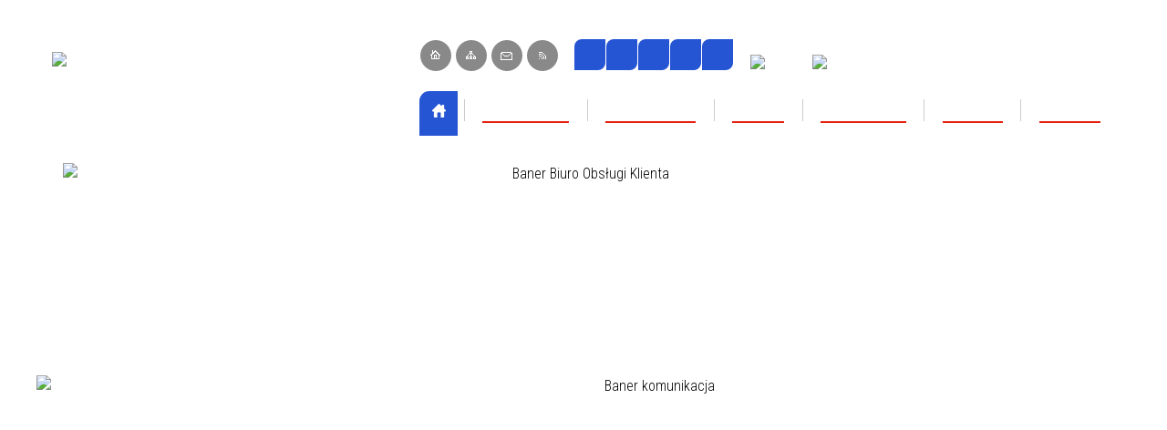

--- FILE ---
content_type: text/html; charset=utf-8
request_url: https://opatow.pl/historia_strony-1026.html
body_size: 39428
content:
<!DOCTYPE html>
<html lang="pl"  itemscope="itemscope" itemtype="http://schema.org/WebPage" xmlns="http://www.w3.org/1999/xhtml">
    <head>
        <!-- METAS - - - - - - - - - - - - - - - - - - - - - - - - - - - - - -->
        <title itemprop="name">Portal - Starostwo Powiatowe w Opatowie</title>
<meta http-equiv="Content-Type" content="text/html; charset=utf-8">
	<meta name="title" content="Portal - Starostwo Powiatowe w Opatowie">
	<meta name="description" content="Starostwo Powiatowe w Opatowie">
	<meta name="keywords" content="Starostwo Powiatowe w Opatowie, Powiat Opatowski, Opatów">
	<meta name="author" content="CONCEPT Intermedia www.sam3.pl">
	<meta name="robots" content="index, follow">
        <meta name="viewport" content="width=device-width" >        
        
        <!-- EXTERNALS - - - - - - - - - - - - - - - - - - - - - - - - - - - -->		
        <link rel="shortcut icon" href="/themes/skin_01/images/favicon.ico" >
        <link rel="alternate" type="application/rss+xml"  title="RSS 2.0" href="https://opatow.pl/aktualnosci.xml">
		
		

		
        	<link rel="stylesheet" type="text/css" media="all" href="/themes/skin_01/css/common.css">
	<link rel="stylesheet" type="text/css" media="all" href="/css/concept.gallery.css">
	<link rel="stylesheet" type="text/css" media="all" href="/css/_global.css">
	<link rel="stylesheet" type="text/css" media="screen" href="/wcag_video_player/ableplayer.min.css">
	<link rel="stylesheet" type="text/css" media="all" href="/css/icons_library.css">
	<link rel="stylesheet" type="text/css" media="screen" href="/css/jquery-ui-1.13.2/jquery-ui.min.css">
	<link rel="stylesheet" type="text/css" media="screen" href="/js/fancyBox/jquery.fancybox.css">
	<link rel="stylesheet" type="text/css" media="print" href="/css/print_strona.css">
	<link rel="stylesheet" type="text/css" media="all" href="/themes/skin_01/css/responsive.css">
	<link rel="stylesheet" type="text/css" media="all" href="/themes/skin_01/css/_multisite.css">
	<link rel="stylesheet" type="text/css" media="all" href="/css/concept-carousel.css">

        <!-- JAVASCRIPTS - - - - - - - - - - - - - - - - - - - - - - - - - - -->
                
                
        <script src="/js/jquery/jquery-3.5.0.min.js"></script>
                
        <script src="/js/jquery/jquery-ui-1.13.2.min.js"></script>
        <script src="/js/hammer.min.js"></script>
	<script src="/js/whcookies.min.js" ></script>
        <script src="/js/jquery/jquery.ui.datepicker.min.js"></script> 
        <script src="/js/jquery/jquery-ui-timepicker-addon.min.js"></script> 
        
        <script>
//<![CDATA[
document.write("<style>.zajawka { visibility: hidden; }</style>");
//]]>
</script>
        <!-- cdn for modernizr, if you haven't included it already -->
        <!-- script src="http://cdn.jsdelivr.net/webshim/1.12.4/extras/modernizr-custom.js"></script -->
        <!-- polyfiller file to detect and load polyfills -->
        <!-- script src="http://cdn.jsdelivr.net/webshim/1.12.4/polyfiller.js"></script -->

                <script>
        function get_upload_image_size(dimension)
        {
        if($dimension == 'x')
        return 291;
        else
        return 222;
        }
        </script>
        
        <script src="/js/../themes/skin_01/js/multisite.js"></script>
<script src="/js/menu.min.js"></script>
<script src="/js/functions.js"></script>
<script src="/js/jquery/concept-rotator.js"></script>
<script src="/js/jquery/jquery.easing.1.3.js"></script>
<script src="/js/gsap/TweenMax.min.js"></script>
<script src="/js/gsap/plugins/ScrollToPlugin.min.js"></script>
<script src="/js/gsap/plugins/CSSPlugin.min.js"></script>
<script src="/js/gsap/easing/EasePack.min.js"></script>
<script src="/js/concept.gallery.js?ver=3.0"></script>
<script src="/js/akceslab-ytplayer.js"></script>
<script src="/wcag_video_player/ableplayer.min.js"></script>
<script src="/wcag_video_player/thirdparty/js.cookie.js"></script>
<script src="/js/concept_carousel_v1_0.js"></script>
		
        <meta name=”deklaracja-dostępności” content=”/deklaracja_dostepnosci.html”>
    </head>
        <body class="module-portal action-zmiany">
       
                <div class="page_title" style="display: none">
            SP Opatów - opatow.pl
<br><span class="data">Wygenerowano:&nbsp;19-11-2025</span>        </div>
        
        <h1 hidden>SP Opatów - opatow.pl
</h1>

        <div id="page_content">       
            <div id="overlay" onclick="clear_other_mobile_active_elements();toggle_body_overflow();"></div>
            <div id="page_container">                <table role="presentation" id="table_1" class="sekcja-paneli" style="width: 100%;">
<tbody>	<tr>
		<td id="PAN_HEAD" class="panel">
			<div>
<div class="wcag_links">
	<div class="links">
		<div class="hidden">
			<a href="#content" data-offset="-300" class="scroll_to">Przejdź do treści</a>
		</div>
		
		<div class="hidden"><div tabindex="0" onclick="jQuery('body').scrollTo('*[id^=\'search_comn_\']'); jQuery('*[id^=\'search_comn_\']').val('').focus();">Przejdź do Wyszukiwarki</div></div>
		<div class="hidden"><a class="mapa_strony" tabindex="0" href="/mapa_strony.html">Przejdź do mapy strony</a></div>
		<div class="hidden"><div tabindex="0" onclick="jQuery('body').scrollTo('*[id^=\'mainMenu_\']'); jQuery(':focusable', jQuery('*[id^=\'mainMenu_\']'))[0].focus();">Przejdź do Menu</div></div>
	</div>
</div>

<script>
	jQuery('.scroll_to').css('cursor' , 'pointer').click(function () {
	var target = jQuery(this).attr('href');
	jQuery('html, body').animate({
	scrollTop: jQuery(target).offset().top -140
	}, 1000);
	});
</script>



        
	

    <div class="miejsce-banerowe logo_w_naglowku " >
        <div class="pole-banerowe noprint" style="flex-grow: 1; " >
<a href="/" target="_self"><img src="/uploads/pub/img_files/img_1/logo.png" width="235" height="90" alt="logo w nagłówku" loading="lazy" title="" onclick="jQuery.ajax({
	type:'POST',
	url:'/banery/click/id/1.html',
	dataType:'html'})"><span class="baner_title" style="display:none;">logo w nagłówku</span></a></div>
<div class="noprint pole-banerowe">
<script>
    (function(d){
      var s = d.createElement("script");
      /* uncomment the following line to override default position*/
      /* s.setAttribute("data-position", 3);*/
      /* uncomment the following line to override default size (values: small, large)*/
      /* s.setAttribute("data-size", "small");*/
      /* uncomment the following line to override default language (e.g., fr, de, es, he, nl, etc.)*/
      /* s.setAttribute("data-language", "language");*/
      /* uncomment the following line to override color set via widget (e.g., #053f67)*/
       s.setAttribute("data-color", "#2555D3");
      /* uncomment the following line to override type set via widget (1=person, 2=chair, 3=eye, 4=text)*/
      /* s.setAttribute("data-type", "1");*/
      /* s.setAttribute("data-statement_text:", "Our Accessibility Statement");*/
      /* s.setAttribute("data-statement_url", "http://www.example.com/accessibility")";*/
      /* uncomment the following line to override support on mobile devices*/
      /* s.setAttribute("data-mobile", true);*/
      /* uncomment the following line to set custom trigger action for accessibility menu*/
      /* s.setAttribute("data-trigger", "triggerId")*/
      s.setAttribute("data-account", "MsFIrZrGxc");
      s.setAttribute("src", "https://cdn.userway.org/widget.js");
      (d.body || d.head).appendChild(s);
    })(document)
    </script>
    <noscript>Please ensure Javascript is enabled for purposes of <a href="https://userway.org">website accessibility</a></noscript>
  
</div>
        </div>




    <div class="miejsce-banerowe logo_zadokowane " >
        <div class="pole-banerowe noprint" style="flex-grow: 1; " >
<a href="/" target="_self"><img src="/uploads/pub/img_files/img_76/docked.png" width="120" height="45" alt="logo zadokowane" loading="lazy" title="Opatów" onclick="jQuery.ajax({
	type:'POST',
	url:'/banery/click/id/76.html',
	dataType:'html'})"><span class="baner_title" style="display:none;">logo zadokowane</span></a></div>
        </div>




    <div class="miejsce-banerowe logo_responywne " >
        <div class="pole-banerowe noprint" style="flex-grow: 1; " >
<a href="/" target="_self"><img src="/uploads/pub/img_files/img_84/respo.png" width="120" height="45" alt="logo responsywne" loading="lazy" title="" onclick="jQuery.ajax({
	type:'POST',
	url:'/banery/click/id/84.html',
	dataType:'html'})"><span class="baner_title" style="display:none;">logo responsywne</span></a></div>
        </div>


<div class="noprint pole-banerowe">
<div class="topMenu_infobar">
    <div class="links">     

      <a href="/" class="home">Strona Główna</a>
		
      <a href="/mapa_strony.html" class="mapa_strony">Mapa Strony</a>
      
      <a href="/strona-28-kontakt.html" class="poczta">Kontakt</a>	      
      
      <a href="/aktualnosci.xml" class="rss">RSS</a>		
      
      <div class="cl" style="float: none; height: 0;"></div>
        
    </div>
</div>
</div>
<script>
    function toggleGlobalPause()
    {
        globalPause = !globalPause;
        jQuery("#hyperss .slide-image").toggleClass("stopped");
        jQuery(".stop-anim").toggleClass("play");

        var x = jQuery(".stop-anim").text();

        if (x == 'Wznów animacje') {
            jQuery(".stop-anim").text("Zatrzymaj animacje");
            jQuery(".stop-anim").attr("title", "Zatrzymaj animacje");
        } else {
            jQuery(".stop-anim").text("Wznów animacje");
            jQuery(".stop-anim").attr("title", "Wznów animacje");
        }
    }
</script>	

<div class="accesible" >
   <div class="stop-anim" title="Zatrzymaj animacje" tabindex="0" onclick="toggleGlobalPause();">Zatrzymaj animacje</div>
        <div class="wheelchair" title="Informacje o dostępności" onclick="location = ('https://opatow.pl/strona-1-informacje_o_dostepnosci.html');"></div>
    <div class="deklaracja_dostep" title="Deklaracja dostępności" onclick="location = ('https://opatow.pl/deklaracja_dostepnosci.html');"></div>
    <div class="deaf" title="Informacje dla niesłyszących" onclick="location = ('https://opatow.pl/strona-2-informacje_dla_nieslyszacych.html');"></div>
    <div class="contrast" title="Informacje o kontraście" onclick="location = ('https://opatow.pl/strona-3-informacja_o_kontrascie.html');"></div>
    </div>



    <div class="miejsce-banerowe baner_uni_oraz_bipu_w_naglowku " >
        <div class="pole-banerowe noprint" style="flex-grow: 1; " >
<a href="/" target="_self"><img src="/uploads/pub/img_files/img_62/unia.png" width="55" height="34" alt="Unia Europejska" loading="lazy" title="Unia Europejska" onclick="jQuery.ajax({
	type:'POST',
	url:'/banery/click/id/62.html',
	dataType:'html'})"><span class="baner_title" style="display:none;">Unia Europejska</span></a></div>
<div class="pole-banerowe noprint" style="flex-grow: 1; " >
<a href="https://bip.opatow.pl" target="_self"><img src="/uploads/pub/img_files/img_63/bip.png" width="29" height="34" alt="BIP" loading="lazy" title="BIP" onclick="jQuery.ajax({
	type:'POST',
	url:'/banery/click/id/63.html',
	dataType:'html'})"><span class="baner_title" style="display:none;">BIP</span></a></div>
        </div>


<section class="component wyszukiwarka-wrapper " >

            <header class="belka hidden-wcag">
            <h2 class="title"><span>Wyszukiwarka</span></h2>
        </header>
    
    <div class="comn-wyszukiwarka" role="search">
        
        
        <div id="search_box_comn_srch_2bf2add913b0fdbf1248b5756ea3dc6f">
            <span class="warning show-delayed">Twoja przeglądarka nie obsługuje JavaScript</span>
        </div>

        <div class="cl"></div>
    </div>

    <script>
//<![CDATA[
jQuery.ajax({
	type:'POST',
	url:'/Common/getSearchAllForm/disp/none/hash_id/comn_srch_2bf2add913b0fdbf1248b5756ea3dc6f.html',
	dataType:'html',
	success:function(data, textStatus){jQuery('#search_box_comn_srch_2bf2add913b0fdbf1248b5756ea3dc6f').html(data);},
	complete:function(XMLHttpRequest, textStatus){wcagstinks(jQuery("#adv_form")); updateAdvSearchWidth(); jQuery("#adv_form");}})
//]]>
</script>
</section>
<div class="cl"></div>
<nav class="glowneMenu" data-component-name="comn_mainmenu" id="mainMenu_ef887796a601ac16885d602b74a8453c-wrapper" aria-labelledby="mainMenu_ef887796a601ac16885d602b74a8453c-label">   
    <h2 id="mainMenu_ef887796a601ac16885d602b74a8453c-label" class="hidden-wcag">Menu główne 1</h2>
    <div class="okazja_top2"></div>
    <div class="okazja_top3"></div>
    		
				
        <ul class="mainMenu " id="comn_ef887796a601ac16885d602b74a8453c">
         <li class="block block_nr_1" id="comn_ef887796a601ac16885d602b74a8453c_pos_1" data-color="#2555D3">
<a target="_self" class="menu-level-1 no-submenu" style="color:#fff; border-color:#2555D3; background: #2555D3;" href="/"><span class="menu_select_left" style="background:#2555D3;"></span><span class="menu_select_right" style="background:#2555D3;"></span><span class="menu_select_bottom" style="background:#2555D3;"></span><span style="background:#2555D3;" class="tytul_menu">Strona główna</span></a>
</li> <li class="block block_nr_2" id="comn_ef887796a601ac16885d602b74a8453c_pos_2" data-color="#2555D3">
<a target="_self" class="menu-level-1 with-submenu" style="color:#fff; border-color:#2555D3; background: #2555D3;" href="/strona-169-dostepnosc.html"><span class="menu_select_left" style="background:#2555D3;"></span><span class="menu_select_right" style="background:#2555D3;"></span><span class="menu_select_bottom" style="background:#2555D3;"></span><span style="background:#2555D3;" class="tytul_menu">Dostępność</span></a>
<span class="main-menu-toggler" onclick="mainMenuTogglePosition(this);"></span><div class="sub-block-menu js-display-none" style="height: 0; background: #2555D3; border-color: #2555D3; ">
<h2 style="border-bottom-color: #2555D3;  background-color: #2555D3; ">Dostępność</h2>
<ul class="level-1-wrapper">
<li class="level-1" style="color:#fff; background-color: #2555D3;"><a target="_self" class="menu-level-2" style="" href="/strona-175-deklaracja_dostepnosci.html"><span class="label" style="background: #2555D3; border-color: #2555D3;" title=""></span>Deklaracja Dostępności</a><div class="extra-box"><div><div class="zajawka port_zaj "><a target="_self" href="/strona-175-deklaracja_dostepnosci.html"><span class="box-left" style="width: 291px;">
    <img alt="" loading="lazy" width="291" height="222" src="/themes/skin_01/images/def_zaj_thumb.png">
</span>

<span class="box-right">
     
  <span class="title">    
    <span class="etykieta_zajawka">      
    	<span class="label" style="background: #2555D3; border-color: #2555D3;" title=""></span>      
    </span>    
    Deklaracja Dostępności    
  </span>
  <span class="tresc">
    OŚWIADCZENIE W SPRAWIE DOSTĘPNOŚCI Deklaracja dostępności Starostwo Powiatowe w Opatowie zobowiązuje się zapewnić dostępność swojej strony internetowej zgodnie z ustawą z dnia 4 kwietnia 2019 r. o dostępności cyfrowej stron internetowych i aplikacji...
  </span>

  <span class="zajawka_click">
    kliknij, aby przejść do dalszej części informacji
  </span>

</span>
</a></div></div></div></li><li class="level-1" style="color:#fff; background-color: #2555D3; "><a target="_self" class="menu-level-2" style="" href="/strona-171-plany_dzialania_na_rzecz_poprawy.html"><span class="label" style="background: #2555D3; border-color: #2555D3;" title=""></span>Plany działania na rzecz poprawy zapewnienia dostępności osobom ze szczególnymi potrzebami</a><div class="extra-box"><div><div class="zajawka port_zaj "><a target="_self" href="/strona-171-plany_dzialania_na_rzecz_poprawy.html"><span class="box-left" style="width: 291px;">
    <img alt="" loading="lazy" width="291" height="222" src="/themes/skin_01/images/def_zaj_thumb.png">
</span>

<span class="box-right">
     
  <span class="title">    
    <span class="etykieta_zajawka">      
    	<span class="label" style="background: #2555D3; border-color: #2555D3;" title=""></span>      
    </span>    
    Plany działania na rzecz poprawy zapewnienia dostępności osobom ze szczególnymi potrzebami    
  </span>
  <span class="tresc">
    dotępny w załączniku poniżej.
  </span>

  <span class="zajawka_click">
    kliknij, aby przejść do dalszej części informacji
  </span>

</span>
</a></div></div></div></li><li class="level-1" style="color:#fff; background-color: #2555D3; "><a target="_self" class="menu-level-2" style="" href="/strona-172-raporty_o_stanie_zapewnienia.html"><span class="label" style="background: #2555D3; border-color: #2555D3;" title=""></span>Raporty o stanie zapewnienia dostępności osobom ze szczególnymi potrzebami</a><div class="extra-box"><div><ul class="tiled-list" id="port_014dd47d7af956051c9263c4f49956f2-switcher">
    <li class="tile-wrapper" id="port_014dd47d7af956051c9263c4f49956f2-0" ><a target="_self" style="color:#fff; background: #2555D3;" href="/strona-1099-raport_w_2021_r.html">Raport w 2021 r.</a><div class="menu-extra-zaj" style="display: none;"><div class="zajawka port_zaj "><a target="_self" href="/strona-1099-raport_w_2021_r.html"><span class="box-left" style="width: 291px;">
    <img alt="" loading="lazy" width="291" height="222" src="/themes/skin_01/images/def_zaj_thumb.png">
</span>

<span class="box-right">
     
  <span class="title">    
    <span class="etykieta_zajawka">      
    	<span class="label" style="background: #2555D3; border-color: #2555D3;" title=""></span>      
    </span>    
    Raport w 2021 r.    
  </span>
  <span class="tresc">
    raport o stanie zapewniania dostępności podmiotu publicznego wg. stanu na dzień 1 stycznia 2021 r.
  </span>

  <span class="zajawka_click">
    kliknij, aby przejść do dalszej części informacji
  </span>

</span>
</a></div></div></li><li class="tile-wrapper" id="port_014dd47d7af956051c9263c4f49956f2-1" ><a target="_self" style="color:#fff; background: #2555D3;" href="/strona-1100-raport_w_2025_r.html">Raport w 2025 r.</a><div class="menu-extra-zaj" style="display: none;"><div class="zajawka port_zaj "><a target="_self" href="/strona-1100-raport_w_2025_r.html"><span class="box-left" style="width: 291px;">
    <img alt="" loading="lazy" width="291" height="222" src="/themes/skin_01/images/def_zaj_thumb.png">
</span>

<span class="box-right">
     
  <span class="title">    
    <span class="etykieta_zajawka">      
    	<span class="label" style="background: #2555D3; border-color: #2555D3;" title=""></span>      
    </span>    
    Raport w 2025 r.    
  </span>
  <span class="tresc">
    Raport o stanie zapewniania dostępności podmiotu publicznego wg. stanu na dzień 1 stycznia 2025 r.
  </span>

  <span class="zajawka_click">
    kliknij, aby przejść do dalszej części informacji
  </span>

</span>
</a></div></div></li><li class="tile-wrapper"></li></ul><div class="zajawka port_zaj non_tresc"><a target="_self" href="/strona-172-raporty_o_stanie_zapewnienia.html"><span class="box-left" style="width: 291px;">
    <img alt="" loading="lazy" width="291" height="222" src="/themes/skin_01/images/def_zaj_thumb.png">
</span>

<span class="box-right">
     
  <span class="title">    
    <span class="etykieta_zajawka">      
    	<span class="label" style="background: #2555D3; border-color: #2555D3;" title=""></span>      
    </span>    
    Raporty o stanie zapewnienia dostępności osobom ze szczególnymi potrzebami    
  </span>
  <span class="tresc">
    
  </span>

  <span class="zajawka_click">
    kliknij, aby przejść do dalszej części informacji
  </span>

</span>
</a></div></div></div></li><li class="level-1" style="color:#fff; background-color: #2555D3; "><a target="_self" class="menu-level-2" style="" href="/strona-173-wniosek_o_zapewnienie_dostepnosci.html"><span class="label" style="background: #2555D3; border-color: #2555D3;" title=""></span>Wniosek o zapewnienie dostępności architektonicznej i informacyjno-komunikacyjnej</a><div class="extra-box"><div><div class="zajawka port_zaj "><a target="_self" href="/strona-173-wniosek_o_zapewnienie_dostepnosci.html"><span class="box-left" style="width: 291px;">
    <img alt="" loading="lazy" width="291" height="222" src="/themes/skin_01/images/def_zaj_thumb.png">
</span>

<span class="box-right">
     
  <span class="title">    
    <span class="etykieta_zajawka">      
    	<span class="label" style="background: #2555D3; border-color: #2555D3;" title=""></span>      
    </span>    
    Wniosek o zapewnienie dostępności architektonicznej i informacyjno-komunikacyjnej    
  </span>
  <span class="tresc">
    Zapewnienie dostępności architektonicznej oraz informacyjno-komunikacyjnej: Procedura składania wniosku o zapewnienie dostępność architektonicznej lub informacyjno-komunikacyjnej: Zgodnie z art. 30 ust. 1.  ustawy z dnia 19 lipca 2019 r. o zapewnianiu...
  </span>

  <span class="zajawka_click">
    kliknij, aby przejść do dalszej części informacji
  </span>

</span>
</a></div></div></div></li><li class="level-1" style="color:#fff; background-color: #2555D3; "><a target="_self" class="menu-level-2" style="" href="/strona-174-koordynator_do_spraw_dostepnosci.html"><span class="label" style="background: #2555D3; border-color: #2555D3;" title=""></span>Koordynator do Spraw Dostępności</a><div class="extra-box"><div><div class="zajawka port_zaj "><a target="_self" href="/strona-174-koordynator_do_spraw_dostepnosci.html"><span class="box-left" style="width: 291px;">
    <img alt="" loading="lazy" width="291" height="222" src="/themes/skin_01/images/def_zaj_thumb.png">
</span>

<span class="box-right">
     
  <span class="title">    
    <span class="etykieta_zajawka">      
    	<span class="label" style="background: #2555D3; border-color: #2555D3;" title=""></span>      
    </span>    
    Koordynator do Spraw Dostępności    
  </span>
  <span class="tresc">
    Koordynator do spraw Dostępności w Starostwie Powiatowym w Opatowie Kamil Wiatrowski - Referent Wydziału Zarządzania Kryzysowego w Opatowie Kontakt: tel:  (15) 8684701, 797994701 e-mail: k.wiatrowski@opatow.pl Do zadań koordynatora należy w...
  </span>

  <span class="zajawka_click">
    kliknij, aby przejść do dalszej części informacji
  </span>

</span>
</a></div></div></div></li><li class="level-1" style="color:#fff; background-color: #2555D3; "><a target="_self" class="menu-level-2" style="" href="/strona-1042-wniosek_o_zapewnienie_dostepnosci.html"><span class="label" style="background: #2555D3; border-color: #2555D3;" title=""></span>Wniosek o zapewnienie dostępności cyfrowej</a><div class="extra-box"><div><div class="zajawka port_zaj "><a target="_self" href="/strona-1042-wniosek_o_zapewnienie_dostepnosci.html"><span class="box-left" style="width: 291px;">
    <img alt="" loading="lazy" width="291" height="222" src="/themes/skin_01/images/def_zaj_thumb.png">
</span>

<span class="box-right">
     
  <span class="title">    
    <span class="etykieta_zajawka">      
    	<span class="label" style="background: #2555D3; border-color: #2555D3;" title=""></span>      
    </span>    
    Wniosek o zapewnienie dostępności cyfrowej    
  </span>
  <span class="tresc">
    Wniosek o zapewnienie dostępności cyfrowej musi zawierać: dane kontaktowe osoby występującej z żądaniem (dalej zwanej wnioskodawcą); wskazanie strony internetowej, aplikacji mobilnej lub elementu strony internetowej, lub aplikacji mobilnej podmiotu...
  </span>

  <span class="zajawka_click">
    kliknij, aby przejść do dalszej części informacji
  </span>

</span>
</a></div></div></div></li><li class="level-1" style="color:#fff; background-color: #2555D3; "><a target="_blank" class="menu-level-2" style="" href="/strona-1043-postepowanie_skargowe_na_brak.html"><span class="label" style="background: #2555D3; border-color: #2555D3;" title=""></span>Postępowanie skargowe na brak dostępności podmiotu publicznego</a><div class="extra-box"><div><div class="zajawka port_zaj "><a target="_blank" href="/strona-1043-postepowanie_skargowe_na_brak.html"><span class="box-left" style="width: 291px;">
    <img alt="" loading="lazy" width="291" height="222" src="/themes/skin_01/images/def_zaj_thumb.png">
</span>

<span class="box-right">
     
  <span class="title">    
    <span class="etykieta_zajawka">      
    	<span class="label" style="background: #2555D3; border-color: #2555D3;" title=""></span>      
    </span>    
    Postępowanie skargowe na brak dostępności podmiotu publicznego    
  </span>
  <span class="tresc">
    Tu dowiesz się jak przebiega postępowanie skargowe i jak możesz złożyć skargę na brak dostępności każdego podmiotu publicznego. Po kliknięciu nastąpi przekierowanie do podstrony Państwowego Funduszu Rehabilitacji Osób Niepełnosprawnych.
  </span>

  <span class="zajawka_click">
    kliknij, aby przejść do dalszej części informacji
  </span>

</span>
</a></div></div></div></li><li class="level-1" style="color:#fff; background-color: #2555D3; "><a target="_self" class="menu-level-2" style="" href="/strona-1092-monitoring_wizyjny.html"><span class="label" style="background: #2555D3; border-color: #2555D3;" title=""></span>Monitoring Wizyjny</a><div class="extra-box"><div><div class="zajawka port_zaj non_tresc"><a target="_self" href="/strona-1092-monitoring_wizyjny.html"><span class="box-left" style="width: 291px;">
    <img alt="" loading="lazy" width="291" height="222" src="/themes/skin_01/images/def_zaj_thumb.png">
</span>

<span class="box-right">
     
  <span class="title">    
    <span class="etykieta_zajawka">      
    	<span class="label" style="background: #2555D3; border-color: #2555D3;" title=""></span>      
    </span>    
    Monitoring Wizyjny    
  </span>
  <span class="tresc">
    
  </span>

  <span class="zajawka_click">
    kliknij, aby przejść do dalszej części informacji
  </span>

</span>
</a></div></div></div></li></ul><div class="extra-content"><div class="extra-box"><div class="zajawka port_zaj non_tresc"><a target="_self" href="/strona-169-dostepnosc.html"><span class="box-left" style="width: 291px;">
    <img alt="" loading="lazy" width="291" height="222" src="/themes/skin_01/images/def_zaj_thumb.png">
</span>

<span class="box-right">
     
  <span class="title">    
    <span class="etykieta_zajawka">      
    	<span class="label" style="background: #2555D3; border-color: #2555D3;" title=""></span>      
    </span>    
    Dostępność    
  </span>
  <span class="tresc">
    
  </span>

  <span class="zajawka_click">
    kliknij, aby przejść do dalszej części informacji
  </span>

</span>
</a></div>
</div></div><div tabindex="0" class="sub-menu-closer" id="submenu-closer-comn_ef887796a601ac16885d602b74a8453c_pos_2" style="color: #2555D3; "></div></div>
                                        <script>
                        var el_comn_ef887796a601ac16885d602b74a8453c_pos_2 = document.getElementById("comn_ef887796a601ac16885d602b74a8453c_pos_2");
                        mouseMenuNavigation(el_comn_ef887796a601ac16885d602b74a8453c_pos_2, "comn_ef887796a601ac16885d602b74a8453c_pos_2", 1);
                    </script>
            
                    </li> <li class="block block_nr_3" id="comn_ef887796a601ac16885d602b74a8453c_pos_3" data-color="#2555D3">
<a target="_self" class="menu-level-1 no-submenu" style="color:#fff; border-color:#2555D3; background: #2555D3;" href="/aktualnosci-lista.html"><span class="menu_select_left" style="background:#2555D3;"></span><span class="menu_select_right" style="background:#2555D3;"></span><span class="menu_select_bottom" style="background:#2555D3;"></span><span style="background:#2555D3;" class="tytul_menu">Aktualności</span></a>
</li> <li class="block block_nr_4" id="comn_ef887796a601ac16885d602b74a8453c_pos_4" data-color="#2555D3">
<a target="_self" class="menu-level-1 with-submenu" style="color:#fff; border-color:#2555D3; background: #2555D3;" href="/strona-43-powiat.html"><span class="menu_select_left" style="background:#2555D3;"></span><span class="menu_select_right" style="background:#2555D3;"></span><span class="menu_select_bottom" style="background:#2555D3;"></span><span style="background:#2555D3;" class="tytul_menu">Powiat</span></a>
<span class="main-menu-toggler" onclick="mainMenuTogglePosition(this);"></span><div class="sub-block-menu js-display-none" style="height: 0; background: #2555D3; border-color: #2555D3; ">
<h2 style="border-bottom-color: #2555D3;  background-color: #2555D3; ">Powiat</h2>
<ul class="level-1-wrapper">
<li class="level-1" style="color:#fff; background-color: #2555D3;"><a target="_self" class="menu-level-2" style="" href="/strona-14-powiat_opatowski.html"><span class="label" style="background: #2555D3; border-color: #2555D3;" title=""></span>Powiat Opatowski</a><div class="extra-box"><div><ul class="tiled-list" id="port_224d9c648f0fe4bec447d7fb1e1ecea8-switcher">
    <li class="tile-wrapper" id="port_224d9c648f0fe4bec447d7fb1e1ecea8-0" ><a target="_self" style="color:#fff; background: #2555D3;" href="/strona-41-mapa_powiatu.html">Mapa Powiatu</a><div class="menu-extra-zaj" style="display: none;"><div class="zajawka port_zaj non_tresc"><a target="_self" href="/strona-41-mapa_powiatu.html"><span class="box-left" style="width: 291px;">
    <img alt="" loading="lazy" width="291" height="222" src="/themes/skin_01/images/def_zaj_thumb.png">
</span>

<span class="box-right">
     
  <span class="title">    
    <span class="etykieta_zajawka">      
    	<span class="label" style="background: #2555D3; border-color: #2555D3;" title=""></span>      
    </span>    
    Mapa Powiatu    
  </span>
  <span class="tresc">
    
  </span>

  <span class="zajawka_click">
    kliknij, aby przejść do dalszej części informacji
  </span>

</span>
</a></div></div></li><li class="tile-wrapper" id="port_224d9c648f0fe4bec447d7fb1e1ecea8-1" ><a target="_self" style="color:#fff; background: #2555D3;" href="/strona-32-polozenie.html">Położenie</a><div class="menu-extra-zaj" style="display: none;"><div class="zajawka port_zaj "><a target="_self" href="/strona-32-polozenie.html"><span class="box-left" style="width: 291px;">
    <img alt="" loading="lazy" width="291" height="222" src="/themes/skin_01/images/def_zaj_thumb.png">
</span>

<span class="box-right">
     
  <span class="title">    
    <span class="etykieta_zajawka">      
    	<span class="label" style="background: #2555D3; border-color: #2555D3;" title=""></span>      
    </span>    
    Położenie    
  </span>
  <span class="tresc">
    Powiat opatowski usytuowany jest we wschodniej części woj. świętokrzyskiego w rozwidleniu dróg krajowych: (E 371) - nr 9 Radom - Rzeszów, nr 74 Kielce - Lublin, nr 757 Opatów - Staszów. Zajmuje on obszar między wschodnią częścią Gór Świętokrzyskich...
  </span>

  <span class="zajawka_click">
    kliknij, aby przejść do dalszej części informacji
  </span>

</span>
</a></div></div></li><li class="tile-wrapper" id="port_224d9c648f0fe4bec447d7fb1e1ecea8-2" ><a target="_self" style="color:#fff; background: #2555D3;" href="/strona-39-geografia.html">Geografia</a><div class="menu-extra-zaj" style="display: none;"><div class="zajawka port_zaj "><a target="_self" href="/strona-39-geografia.html"><span class="box-left" style="width: 291px;">
    <img alt="" loading="lazy" width="291" height="222" src="/themes/skin_01/images/def_zaj_thumb.png">
</span>

<span class="box-right">
     
  <span class="title">    
    <span class="etykieta_zajawka">      
    	<span class="label" style="background: #2555D3; border-color: #2555D3;" title=""></span>      
    </span>    
    Geografia    
  </span>
  <span class="tresc">
    Jeleniowski Park Krajobrazowy Park położony jest w obrębie Wyżyny Kieleckiej, we wschodniej części Gór Świętokrzyskich. Wyróżniamy Pasmo Jeleniowskie z najwyższymi wzniesieniami: Górą Jeleniowską (535 m n.p.m.), Szczytniakiem (554 m n.p.m.) oraz...
  </span>

  <span class="zajawka_click">
    kliknij, aby przejść do dalszej części informacji
  </span>

</span>
</a></div></div></li><li class="tile-wrapper" id="port_224d9c648f0fe4bec447d7fb1e1ecea8-3" ><a target="_self" style="color:#fff; background: #2555D3;" href="/strona-40-kultura.html">Kultura</a><div class="menu-extra-zaj" style="display: none;"><div class="zajawka port_zaj "><a target="_self" href="/strona-40-kultura.html"><span class="box-left" style="width: 291px;">
    <img alt="" loading="lazy" width="291" height="222" src="/themes/skin_01/images/def_zaj_thumb.png">
</span>

<span class="box-right">
     
  <span class="title">    
    <span class="etykieta_zajawka">      
    	<span class="label" style="background: #2555D3; border-color: #2555D3;" title=""></span>      
    </span>    
    Kultura    
  </span>
  <span class="tresc">
    Opatowski Ośrodek Kultury ul. Partyzantów 13b, 27-500 Opatów tel. (15) 868 20 12 e-mail: ook@ook.internetdsl.pl Strona: www.ook.internetdsl.pl Miejsko- Gminny Ośrodek Kultury w Ożarowie Stodolna 3, 27-530 Ożarów, tel. (15) 861 10 85 e-mail:...
  </span>

  <span class="zajawka_click">
    kliknij, aby przejść do dalszej części informacji
  </span>

</span>
</a></div></div></li><li class="tile-wrapper" id="port_224d9c648f0fe4bec447d7fb1e1ecea8-4" ><a target="_self" style="color:#fff; background: #2555D3;" href="/strona-148-kurier_opatowski.html">Kurier Opatowski</a><div class="menu-extra-zaj" style="display: none;"><div class="zajawka port_zaj non_tresc"><a target="_self" href="/strona-148-kurier_opatowski.html"><span class="box-left" style="width: 291px;">
    <img alt="" loading="lazy" width="291" height="222" src="/uploads/pub/strony/strona_148/zajawki/thumb_e650906cfd8086eebd88461f609c0aebe3df3018.png">
</span>

<span class="box-right">
     
  <span class="title">    
    <span class="etykieta_zajawka">      
    	<span class="label" style="background: #2555D3; border-color: #2555D3;" title=""></span>      
    </span>    
    Kurier Opatowski    
  </span>
  <span class="tresc">
    
  </span>

  <span class="zajawka_click">
    kliknij, aby przejść do dalszej części informacji
  </span>

</span>
</a></div></div></li><li class="tile-wrapper"></li></ul><div class="zajawka port_zaj non_tresc"><a target="_self" href="/strona-14-powiat_opatowski.html"><span class="box-left" style="width: 291px;">
    <img alt="" loading="lazy" width="291" height="222" src="/themes/skin_01/images/def_zaj_thumb.png">
</span>

<span class="box-right">
     
  <span class="title">    
    <span class="etykieta_zajawka">      
    	<span class="label" style="background: #2555D3; border-color: #2555D3;" title=""></span>      
    </span>    
    Powiat Opatowski    
  </span>
  <span class="tresc">
    
  </span>

  <span class="zajawka_click">
    kliknij, aby przejść do dalszej części informacji
  </span>

</span>
</a></div></div></div></li><li class="level-1" style="color:#fff; background-color: #2555D3; "><a target="_self" class="menu-level-2" style="" href="/strona-7-wladze_powiatu.html"><span class="label" style="background: #2555D3; border-color: #2555D3;" title=""></span>Władze powiatu</a><div class="extra-box"><div><ul class="tiled-list" id="port_643d4e83f04c7b2e882dcc2f53f1576f-switcher">
    <li class="tile-wrapper" id="port_643d4e83f04c7b2e882dcc2f53f1576f-0" ><a target="_self" style="color:#fff; background: #2555D3;" href="/strona-8-starosta_opatowski.html">Starosta Opatowski</a><div class="menu-extra-zaj" style="display: none;"><div class="zajawka port_zaj "><a target="_self" href="/strona-8-starosta_opatowski.html"><span class="box-left" style="width: 291px;">
    <img alt="" loading="lazy" width="291" height="222" src="/themes/skin_01/images/def_zaj_thumb.png">
</span>

<span class="box-right">
     
  <span class="title">    
    <span class="etykieta_zajawka">      
    	<span class="label" style="background: #2555D3; border-color: #2555D3;" title=""></span>      
    </span>    
    Starosta Opatowski    
  </span>
  <span class="tresc">
    Starosta Opatowski mgr Tomasz Staniek ul. H. Sienkiewicza 17, 27-500 Opatów III piętro, pok. 306, tel.: (15) 86 82 971; fax: (15) 86 84 721 e-mail: starosta@opatow.pl Przyjęcia interesantów: w każdy wtorek godziny od 11:00 do 14:00 Zdjęcie do...
  </span>

  <span class="zajawka_click">
    kliknij, aby przejść do dalszej części informacji
  </span>

</span>
</a></div></div></li><li class="tile-wrapper" id="port_643d4e83f04c7b2e882dcc2f53f1576f-1" ><a target="_self" style="color:#fff; background: #2555D3;" href="/strona-29-wicestarosta.html">Wicestarosta</a><div class="menu-extra-zaj" style="display: none;"><div class="zajawka port_zaj "><a target="_self" href="/strona-29-wicestarosta.html"><span class="box-left" style="width: 291px;">
    <img alt="" loading="lazy" width="291" height="222" src="/themes/skin_01/images/def_zaj_thumb.png">
</span>

<span class="box-right">
     
  <span class="title">    
    <span class="etykieta_zajawka">      
    	<span class="label" style="background: #2555D3; border-color: #2555D3;" title=""></span>      
    </span>    
    Wicestarosta    
  </span>
  <span class="tresc">
    Wicestarosta mgr Małgorzata Jalowska ul. H. Sienkiewicza 17, 27-500 Opatów III piętro, pok. 306 tel.: (15) 86 82 971; fax: (15) 86 84 721 e-mail: wicestarosta@opatow.pl   Przyjęcia interesantów: w każdy wtorek godziny od 9:00 do 15:00
  </span>

  <span class="zajawka_click">
    kliknij, aby przejść do dalszej części informacji
  </span>

</span>
</a></div></div></li><li class="tile-wrapper" id="port_643d4e83f04c7b2e882dcc2f53f1576f-2" ><a target="_self" style="color:#fff; background: #2555D3;" href="/strona-30-rada_powiatu.html">Rada Powiatu</a><div class="menu-extra-zaj" style="display: none;"><div class="zajawka port_zaj "><a target="_self" href="/strona-30-rada_powiatu.html"><span class="box-left" style="width: 291px;">
    <img alt="" loading="lazy" width="291" height="222" src="/themes/skin_01/images/def_zaj_thumb.png">
</span>

<span class="box-right">
     
  <span class="title">    
    <span class="etykieta_zajawka">      
    	<span class="label" style="background: #2555D3; border-color: #2555D3;" title=""></span>      
    </span>    
    Rada Powiatu    
  </span>
  <span class="tresc">
    Rada Powiatu Opatowskiego ul. H. Sienkiewicza 17, 27-500 Opatów III piętro, pok. 302 tel.: (15) 86 84 707; fax: (15) 86 84 721 e-mail: biuro.rady@opatow.pl Skład Rady Powiatu Opatowskiego VII kadencji 2024-2029 Bożena Kornacka Przewodniczący Rady...
  </span>

  <span class="zajawka_click">
    kliknij, aby przejść do dalszej części informacji
  </span>

</span>
</a></div></div></li><li class="tile-wrapper" id="port_643d4e83f04c7b2e882dcc2f53f1576f-3" ><a target="_self" style="color:#fff; background: #2555D3;" href="/strona-31-zarzad_powiatu.html">Zarząd Powiatu</a><div class="menu-extra-zaj" style="display: none;"><div class="zajawka port_zaj "><a target="_self" href="/strona-31-zarzad_powiatu.html"><span class="box-left" style="width: 291px;">
    <img alt="" loading="lazy" width="291" height="222" src="/themes/skin_01/images/def_zaj_thumb.png">
</span>

<span class="box-right">
     
  <span class="title">    
    <span class="etykieta_zajawka">      
    	<span class="label" style="background: #2555D3; border-color: #2555D3;" title=""></span>      
    </span>    
    Zarząd Powiatu    
  </span>
  <span class="tresc">
    Zarząd Powiatu mgr Tomasz Staniek Starosta Opatowski ul. H. Sienkiewicza 17, 27-500 Opatów III piętro, pok. 306 tel.: (15) 86 82 971; fax: (15) 86 84 721 e-mail: starosta@opatow.pl   mgr Małgorzata Jalowska Wicestarosta Opatowski ul...
  </span>

  <span class="zajawka_click">
    kliknij, aby przejść do dalszej części informacji
  </span>

</span>
</a></div></div></li><li class="tile-wrapper" id="port_643d4e83f04c7b2e882dcc2f53f1576f-4" ><a target="_self" style="color:#fff; background: #2555D3;" href="/strona-37-skarbnik_powiatu.html">Skarbnik Powiatu</a><div class="menu-extra-zaj" style="display: none;"><div class="zajawka port_zaj "><a target="_self" href="/strona-37-skarbnik_powiatu.html"><span class="box-left" style="width: 291px;">
    <img alt="" loading="lazy" width="291" height="222" src="/themes/skin_01/images/def_zaj_thumb.png">
</span>

<span class="box-right">
     
  <span class="title">    
    <span class="etykieta_zajawka">      
    	<span class="label" style="background: #2555D3; border-color: #2555D3;" title=""></span>      
    </span>    
    Skarbnik Powiatu    
  </span>
  <span class="tresc">
    Skarbnik Powiatu Zofia Rusak Skarbnik Powiatu ul. H. Sienkiewicza 1727-500 Opatów IV piętro tel.: (15) 86 84 714; 797 994 714 fax: (15) 86 84 721 e-mail: powiat@opatow.pl
  </span>

  <span class="zajawka_click">
    kliknij, aby przejść do dalszej części informacji
  </span>

</span>
</a></div></div></li><li class="tile-wrapper" id="port_643d4e83f04c7b2e882dcc2f53f1576f-5" ><a target="_self" style="color:#fff; background: #2555D3;" href="/strona-38-sekretarz_powiatu.html">Sekretarz Powiatu</a><div class="menu-extra-zaj" style="display: none;"><div class="zajawka port_zaj "><a target="_self" href="/strona-38-sekretarz_powiatu.html"><span class="box-left" style="width: 291px;">
    <img alt="" loading="lazy" width="291" height="222" src="/themes/skin_01/images/def_zaj_thumb.png">
</span>

<span class="box-right">
     
  <span class="title">    
    <span class="etykieta_zajawka">      
    	<span class="label" style="background: #2555D3; border-color: #2555D3;" title=""></span>      
    </span>    
    Sekretarz Powiatu    
  </span>
  <span class="tresc">
    Sekretarz Powiatu Paweł Sadrak ul. H. Sienkiewicza 17, 27-500 Opatów III piętro tel. (15) 86 84 709 kom. (48) 797 994 709 fax:(15) 86 84 721
  </span>

  <span class="zajawka_click">
    kliknij, aby przejść do dalszej części informacji
  </span>

</span>
</a></div></div></li></ul><div class="zajawka port_zaj non_tresc"><a target="_self" href="/strona-7-wladze_powiatu.html"><span class="box-left" style="width: 291px;">
    <img alt="" loading="lazy" width="291" height="222" src="/themes/skin_01/images/def_zaj_thumb.png">
</span>

<span class="box-right">
     
  <span class="title">    
    <span class="etykieta_zajawka">      
    	<span class="label" style="background: #2555D3; border-color: #2555D3;" title=""></span>      
    </span>    
    Władze powiatu    
  </span>
  <span class="tresc">
    
  </span>

  <span class="zajawka_click">
    kliknij, aby przejść do dalszej części informacji
  </span>

</span>
</a></div></div></div></li><li class="level-1" style="color:#fff; background-color: #2555D3; "><a target="_self" class="menu-level-2" style="" href="/strona-44-wydzialy_i_samodzielne_stanowiska_pracy.html"><span class="label" style="background: #2555D3; border-color: #2555D3;" title=""></span>Wydziały i samodzielne stanowiska pracy w starostwie</a><div class="extra-box"><div><ul class="tiled-list" id="port_e357757e8f97ece664ded873abc22a96-switcher">
    <li class="tile-wrapper" id="port_e357757e8f97ece664ded873abc22a96-0" ><a target="_self" style="color:#fff; background: #2555D3;" href="/strona-1026-samodzielne_stanowisko_ds_kadrowych.html">Samodzielne stanowisko ds. kadrowych</a><div class="menu-extra-zaj" style="display: none;"><div class="zajawka port_zaj "><a target="_self" href="/strona-1026-samodzielne_stanowisko_ds_kadrowych.html"><span class="box-left" style="width: 291px;">
    <img alt="" loading="lazy" width="291" height="222" src="/themes/skin_01/images/def_zaj_thumb.png">
</span>

<span class="box-right">
     
  <span class="title">    
    <span class="etykieta_zajawka">      
    	<span class="label" style="background: #2555D3; border-color: #2555D3;" title=""></span>      
    </span>    
    Samodzielne stanowisko ds. kadrowych    
  </span>
  <span class="tresc">
    Całość zadań ds. kadrowych wykonuje pani Dorota Kamińska - 15 8684-720
  </span>

  <span class="zajawka_click">
    kliknij, aby przejść do dalszej części informacji
  </span>

</span>
</a></div></div></li><li class="tile-wrapper" id="port_e357757e8f97ece664ded873abc22a96-1" ><a target="_self" style="color:#fff; background: #2555D3;" href="/strona-1025-wydzial_administracyjno_gospodarczy.html">Wydział Administracyjno - Gospodarczy</a><div class="menu-extra-zaj" style="display: none;"><div class="zajawka port_zaj "><a target="_self" href="/strona-1025-wydzial_administracyjno_gospodarczy.html"><span class="box-left" style="width: 291px;">
    <img alt="" loading="lazy" width="291" height="222" src="/themes/skin_01/images/def_zaj_thumb.png">
</span>

<span class="box-right">
     
  <span class="title">    
    <span class="etykieta_zajawka">      
    	<span class="label" style="background: #2555D3; border-color: #2555D3;" title=""></span>      
    </span>    
    Wydział Administracyjno - Gospodarczy    
  </span>
  <span class="tresc">
    Wydział Administracyjno - Gospodarczego, którym kieruje Konrad Mendyk. W głównej mierze są to czynności związane z przestrzeganiem porządku, higieny oraz ochrony przecipożarowej, zabezpieczenie mienia powiatu będącego w dyspozycji urzędu, wysyłką...
  </span>

  <span class="zajawka_click">
    kliknij, aby przejść do dalszej części informacji
  </span>

</span>
</a></div></div></li><li class="tile-wrapper" id="port_e357757e8f97ece664ded873abc22a96-2" ><a target="_self" style="color:#fff; background: #2555D3;" href="/strona-46-wydzial_organizacji_i_spraw.html">Wydział Organizacji i Spraw Obywatelskich</a><div class="menu-extra-zaj" style="display: none;"><div class="zajawka port_zaj "><a target="_self" href="/strona-46-wydzial_organizacji_i_spraw.html"><span class="box-left" style="width: 291px;">
    <img alt="" loading="lazy" width="291" height="222" src="/uploads/pub/strony/strona_46/zajawki/thumb_c0d0a9f473e3f0ac822ed7b39325ee271e68d6da.jpg">
</span>

<span class="box-right">
     
  <span class="title">    
    <span class="etykieta_zajawka">      
    	<span class="label" style="background: #2555D3; border-color: #2555D3;" title=""></span>      
    </span>    
    Wydział Organizacji i Spraw Obywatelskich    
  </span>
  <span class="tresc">
    prowadzi sprawy związane z organizacją przyjmowania obywateli w sprawach skarg i wniosków, załatwiania spraw dotyczących problematyki spraw obywatelskich, zajmuje się obsługą administracyjno – biurową organów powiatu, współpracuje przy wykonywaniu...
  </span>

  <span class="zajawka_click">
    kliknij, aby przejść do dalszej części informacji
  </span>

</span>
</a></div></div></li><li class="tile-wrapper" id="port_e357757e8f97ece664ded873abc22a96-3" ><a target="_self" style="color:#fff; background: #2555D3;" href="/strona-47-wydzial_finansowy.html">Wydział Finansowy</a><div class="menu-extra-zaj" style="display: none;"><div class="zajawka port_zaj "><a target="_self" href="/strona-47-wydzial_finansowy.html"><span class="box-left" style="width: 291px;">
    <img alt="" loading="lazy" width="291" height="222" src="/uploads/pub/strony/strona_47/zajawki/thumb_2937d2dc4351c891d3d0bb6527cf4a3f2861b5b9.jpg">
</span>

<span class="box-right">
     
  <span class="title">    
    <span class="etykieta_zajawka">      
    	<span class="label" style="background: #2555D3; border-color: #2555D3;" title=""></span>      
    </span>    
    Wydział Finansowy    
  </span>
  <span class="tresc">
    Wydział Finansowy Kierownik: Skarbnik Powiatu Zofia Rusak ul. H.Sienkiewicza 17 27-500 Opatów IV piętro, tel. (15) 86 84 714, fax: (15) 86 84 721     Główny Księgowy Beata Różycka - Skiba ul. H. Sienkiewicza 17 27-500 Opatów IV piętro,tel...
  </span>

  <span class="zajawka_click">
    kliknij, aby przejść do dalszej części informacji
  </span>

</span>
</a></div></div></li><li class="tile-wrapper" id="port_e357757e8f97ece664ded873abc22a96-4" ><a target="_self" style="color:#fff; background: #2555D3;" href="/strona-48-wydzial_oswiaty_kultury_sportu_i.html">Wydział Oświaty, Kultury, Sportu i Turystyki</a><div class="menu-extra-zaj" style="display: none;"><div class="zajawka port_zaj "><a target="_self" href="/strona-48-wydzial_oswiaty_kultury_sportu_i.html"><span class="box-left" style="width: 291px;">
    <img alt="" loading="lazy" width="291" height="222" src="/uploads/pub/strony/strona_48/zajawki/thumb_7404e8d54e983982bfb489924e0a8304aab492bf.jpg">
</span>

<span class="box-right">
     
  <span class="title">    
    <span class="etykieta_zajawka">      
    	<span class="label" style="background: #2555D3; border-color: #2555D3;" title=""></span>      
    </span>    
    Wydział Oświaty, Kultury, Sportu i Turystyki    
  </span>
  <span class="tresc">
    Wydział Oświaty, Kultury, Kultury Fizycznej i Turystyki Kierownik: mgr Marek Gołasa ul. H. Sienkiewicza 1727-500 Opatów IV piętro, pok. 402tel. (15) 86 84 775 , fax. (15) 86 84 721 Stanowiska w Wydziale: ds. oświaty - Monika Susło, Anna Szeląg -...
  </span>

  <span class="zajawka_click">
    kliknij, aby przejść do dalszej części informacji
  </span>

</span>
</a></div></div></li><li class="tile-wrapper" id="port_e357757e8f97ece664ded873abc22a96-5" ><a target="_self" style="color:#fff; background: #2555D3;" href="/strona-50-wydzial_zarzadzania_kryzysowego.html">Wydział Zarządzania Kryzysowego</a><div class="menu-extra-zaj" style="display: none;"><div class="zajawka port_zaj "><a target="_self" href="/strona-50-wydzial_zarzadzania_kryzysowego.html"><span class="box-left" style="width: 291px;">
    <img alt="" loading="lazy" width="291" height="222" src="/uploads/pub/strony/strona_50/zajawki/thumb_95ec448c865cae27a929f27739cb9d5ef89b8dfb.jpg">
</span>

<span class="box-right">
     
  <span class="title">    
    <span class="etykieta_zajawka">      
    	<span class="label" style="background: #2555D3; border-color: #2555D3;" title=""></span>      
    </span>    
    Wydział Zarządzania Kryzysowego    
  </span>
  <span class="tresc">
    Wydział Zarządzania Kryzysowego Kierownik: mgr Artur Kargulewicz ul. H. Sienkiewicza 1727-500 Opatów I piętro, tel. (15) 868-47-01, fax. (15) 868-47-21Stanowiska w Wydziale: mgr Kamil Wiatrowski - ds. zarządzania kryzysowego i porządku, tel...
  </span>

  <span class="zajawka_click">
    kliknij, aby przejść do dalszej części informacji
  </span>

</span>
</a></div></div></li><li class="tile-wrapper" id="port_e357757e8f97ece664ded873abc22a96-6" ><a target="_self" style="color:#fff; background: #2555D3;" href="/strona-49-wydzial_komunikacji_transportu_i_drog.html">Wydział Komunikacji, Transportu i Dróg</a><div class="menu-extra-zaj" style="display: none;"><div class="zajawka port_zaj "><a target="_self" href="/strona-49-wydzial_komunikacji_transportu_i_drog.html"><span class="box-left" style="width: 291px;">
    <img alt="" loading="lazy" width="291" height="222" src="/uploads/pub/strony/strona_49/zajawki/thumb_3fd7ee620b41b13fa0a1545fe60c0c15c6bdd51b.jpg">
</span>

<span class="box-right">
     
  <span class="title">    
    <span class="etykieta_zajawka">      
    	<span class="label" style="background: #2555D3; border-color: #2555D3;" title=""></span>      
    </span>    
    Wydział Komunikacji, Transportu i Dróg    
  </span>
  <span class="tresc">
    Wydział Komunikacji, Transportu i Dróg kierownik: mgr Tadeusz Bieniek ul. H. Sienkiewicza 17, 27-500 Opatów parter, tel. (15) 86 84 795 Referaty i Stanowiska w Wydziale: ds. ewidencji i rejestracji...
  </span>

  <span class="zajawka_click">
    kliknij, aby przejść do dalszej części informacji
  </span>

</span>
</a></div></div></li><li class="tile-wrapper" id="port_e357757e8f97ece664ded873abc22a96-7" ><a target="_self" style="color:#fff; background: #2555D3;" href="/strona-52-wydzial_geodezji_i_kartografii.html">Wydział Geodezji i Kartografii</a><div class="menu-extra-zaj" style="display: none;"><div class="zajawka port_zaj "><a target="_self" href="/strona-52-wydzial_geodezji_i_kartografii.html"><span class="box-left" style="width: 291px;">
    <img alt="" loading="lazy" width="291" height="222" src="/uploads/pub/strony/strona_52/zajawki/thumb_9771fa0bd329e4fae2696a90cbc7b004a06b8022.jpg">
</span>

<span class="box-right">
     
  <span class="title">    
    <span class="etykieta_zajawka">      
    	<span class="label" style="background: #2555D3; border-color: #2555D3;" title=""></span>      
    </span>    
    Wydział Geodezji i Kartografii    
  </span>
  <span class="tresc">
    Wydział Geodezji i Kartografii Geodeta Powiatowy, Kierownik: mgr inż. Mirosław Roszczypała ul. H. Sienkiewicza 1727-500 Opatów II piętro, pok. 214 tel. (15) 86 84 777, 797 994 777 Referaty i Stanowiska w Wydziale:Referat Katastru...
  </span>

  <span class="zajawka_click">
    kliknij, aby przejść do dalszej części informacji
  </span>

</span>
</a></div></div></li><li class="tile-wrapper" id="port_e357757e8f97ece664ded873abc22a96-8" ><a target="_self" style="color:#fff; background: #2555D3;" href="/strona-53-wydzial_budownictwa_i_architektury.html">Wydział Budownictwa i Architektury</a><div class="menu-extra-zaj" style="display: none;"><div class="zajawka port_zaj "><a target="_self" href="/strona-53-wydzial_budownictwa_i_architektury.html"><span class="box-left" style="width: 291px;">
    <img alt="" loading="lazy" width="291" height="222" src="/uploads/pub/strony/strona_53/zajawki/thumb_7efc52bb36be947120fd396907b6faa17adce8f7.jpg">
</span>

<span class="box-right">
     
  <span class="title">    
    <span class="etykieta_zajawka">      
    	<span class="label" style="background: #2555D3; border-color: #2555D3;" title=""></span>      
    </span>    
    Wydział Budownictwa i Architektury    
  </span>
  <span class="tresc">
      Kierownik Wydziału Anna Kiszka ul. H. Sienkiewicza 17 27-500 Opatów I piętro, tel. (15) 86 84 704, 797 994 704 fax: (15) 86 84 721 Stanowiska w Wydziale: Wieloosobowe ds. budownictwa, obsługa interesantów: miasto i gmina Opatów, tel. (15)...
  </span>

  <span class="zajawka_click">
    kliknij, aby przejść do dalszej części informacji
  </span>

</span>
</a></div></div></li><li class="tile-wrapper" id="port_e357757e8f97ece664ded873abc22a96-9" ><a target="_self" style="color:#fff; background: #2555D3;" href="/strona-54-wydzial_rolnictwa_i_ochrony_srodowiska.html">Wydział Rolnictwa i Ochrony Środowiska</a><div class="menu-extra-zaj" style="display: none;"><div class="zajawka port_zaj "><a target="_self" href="/strona-54-wydzial_rolnictwa_i_ochrony_srodowiska.html"><span class="box-left" style="width: 291px;">
    <img alt="" loading="lazy" width="291" height="222" src="/uploads/pub/strony/strona_54/zajawki/thumb_48b752b1e2010ff254c5d94719eb2be398d80d1d.jpg">
</span>

<span class="box-right">
     
  <span class="title">    
    <span class="etykieta_zajawka">      
    	<span class="label" style="background: #2555D3; border-color: #2555D3;" title=""></span>      
    </span>    
    Wydział Rolnictwa i Ochrony Środowiska    
  </span>
  <span class="tresc">
    Wydział Rolnictwa i Ochrony Środowiska Kierownik : Justyna Rajca ul. H. Sienkiewicza 1727-500 Opatów IV piętro, tel. (15) 86 84 719, fax. (15) 86 84 721Stanowiska w Wydziale: ds. ochrony środowiska, tel. (15) 86 84 715, piętro IV, pok. 411 ...
  </span>

  <span class="zajawka_click">
    kliknij, aby przejść do dalszej części informacji
  </span>

</span>
</a></div></div></li><li class="tile-wrapper" id="port_e357757e8f97ece664ded873abc22a96-10" ><a target="_self" style="color:#fff; background: #2555D3;" href="/strona-55-powiatowy_zespol_do_spraw_orzekania_o.html">Powiatowy Zespół do Spraw Orzekania o Niepełnosprawności</a><div class="menu-extra-zaj" style="display: none;"><div class="zajawka port_zaj "><a target="_self" href="/strona-55-powiatowy_zespol_do_spraw_orzekania_o.html"><span class="box-left" style="width: 291px;">
    <img alt="" loading="lazy" width="291" height="222" src="/uploads/pub/strony/strona_55/zajawki/thumb_59b3da18582063194b5d7b3665282a3d16f1e713.jpg">
</span>

<span class="box-right">
     
  <span class="title">    
    <span class="etykieta_zajawka">      
    	<span class="label" style="background: #2555D3; border-color: #2555D3;" title=""></span>      
    </span>    
    Powiatowy Zespół do Spraw Orzekania o Niepełnosprawności    
  </span>
  <span class="tresc">
    Powiatowy Zespół do Spraw Orzekania o Niepełnosprawności ul. Henryka Sienkiewicza 17 27-500 Opatów POKOJE NA PARTERZE, NUMERACJE: 3, 4, 5 i 6 POSIEDZENIA SKŁADÓW ORZEKAJĄCYCH, POKOJE NUMERACJE: 15 i 16 Siedziba wyjazdowych posiedzeń Składów...
  </span>

  <span class="zajawka_click">
    kliknij, aby przejść do dalszej części informacji
  </span>

</span>
</a></div></div></li><li class="tile-wrapper" id="port_e357757e8f97ece664ded873abc22a96-11" ><a target="_self" style="color:#fff; background: #2555D3;" href="/strona-56-dzial_prawny.html">Dział Prawny</a><div class="menu-extra-zaj" style="display: none;"><div class="zajawka port_zaj "><a target="_self" href="/strona-56-dzial_prawny.html"><span class="box-left" style="width: 291px;">
    <img alt="" loading="lazy" width="291" height="222" src="/uploads/pub/strony/strona_56/zajawki/thumb_11992a0185e5f9d777891c8659be901771b3553b.jpg">
</span>

<span class="box-right">
     
  <span class="title">    
    <span class="etykieta_zajawka">      
    	<span class="label" style="background: #2555D3; border-color: #2555D3;" title=""></span>      
    </span>    
    Dział Prawny    
  </span>
  <span class="tresc">
    Dział Prawny ul. H.Sienkiewicza 1727-500 Opatów   III piętro, pok. 302 adwokat Anna Piątkowska - tel. (15) 86 84 720      - uzgadnianie pod względem prawnym dla komórek (PZO, BHP, WI, G, IOD) oraz jednostek (PCPR i pomocy społecznej - 2, pieczy...
  </span>

  <span class="zajawka_click">
    kliknij, aby przejść do dalszej części informacji
  </span>

</span>
</a></div></div></li><li class="tile-wrapper" id="port_e357757e8f97ece664ded873abc22a96-12" ><a target="_self" style="color:#fff; background: #2555D3;" href="/strona-57-powiatowy_rzecznik_konsumentow.html">Powiatowy Rzecznik Konsumentów</a><div class="menu-extra-zaj" style="display: none;"><div class="zajawka port_zaj "><a target="_self" href="/strona-57-powiatowy_rzecznik_konsumentow.html"><span class="box-left" style="width: 291px;">
    <img alt="" loading="lazy" width="291" height="222" src="/uploads/pub/strony/strona_57/zajawki/thumb_aab89356390f86c7c8692982f6187c4f2c260252.jpg">
</span>

<span class="box-right">
     
  <span class="title">    
    <span class="etykieta_zajawka">      
    	<span class="label" style="background: #2555D3; border-color: #2555D3;" title=""></span>      
    </span>    
    Powiatowy Rzecznik Konsumentów    
  </span>
  <span class="tresc">
    Powiatowy Rzecznik Konsumentów:  Szymon Heba ul. H. Sienkiewicza 1727-500 Opatów I piętro pokój 101 tel. 797 994 742,Dni i godziny przyjęć: Wtorek 1200 - 1530 Czwartek 1200 - 1530
  </span>

  <span class="zajawka_click">
    kliknij, aby przejść do dalszej części informacji
  </span>

</span>
</a></div></div></li><li class="tile-wrapper" id="port_e357757e8f97ece664ded873abc22a96-13" ><a target="_self" style="color:#fff; background: #2555D3;" href="/strona-58-sluzba_bezpieczenstwa_i_higieny_pracy.html">Służba Bezpieczeństwa i Higieny Pracy</a><div class="menu-extra-zaj" style="display: none;"><div class="zajawka port_zaj "><a target="_self" href="/strona-58-sluzba_bezpieczenstwa_i_higieny_pracy.html"><span class="box-left" style="width: 291px;">
    <img alt="" loading="lazy" width="291" height="222" src="/uploads/pub/strony/strona_58/zajawki/thumb_b512548adb8c4e2df640e81d8047159c20a4e255.jpg">
</span>

<span class="box-right">
     
  <span class="title">    
    <span class="etykieta_zajawka">      
    	<span class="label" style="background: #2555D3; border-color: #2555D3;" title=""></span>      
    </span>    
    Służba Bezpieczeństwa i Higieny Pracy    
  </span>
  <span class="tresc">
    Służba Bezpieczeństwa i Higieny Pracy Pracami służby bhp kieruje: Monika Agnieszka Grzyb tel. 797 994 735 ul. H.Sienkiewicza 1727-500 Opatów I piętro , pokój 116
  </span>

  <span class="zajawka_click">
    kliknij, aby przejść do dalszej części informacji
  </span>

</span>
</a></div></div></li><li class="tile-wrapper" id="port_e357757e8f97ece664ded873abc22a96-14" ><a target="_self" style="color:#fff; background: #2555D3;" href="/strona-45-wydzial_inwestycji_i_rozwoju_powiatu.html">Wydział Inwestycji i Rozwoju Powiatu</a><div class="menu-extra-zaj" style="display: none;"><div class="zajawka port_zaj "><a target="_self" href="/strona-45-wydzial_inwestycji_i_rozwoju_powiatu.html"><span class="box-left" style="width: 291px;">
    <img alt="" loading="lazy" width="291" height="222" src="/uploads/pub/strony/strona_45/zajawki/thumb_acb0d146719f14fb948e6f4d5c705f134672771b.jpg">
</span>

<span class="box-right">
     
  <span class="title">    
    <span class="etykieta_zajawka">      
    	<span class="label" style="background: #2555D3; border-color: #2555D3;" title=""></span>      
    </span>    
    Wydział Inwestycji i Rozwoju Powiatu    
  </span>
  <span class="tresc">
    Wydział Inwestycji Wydział Inwestycji i Rozwoju Powiatu   Kierownik: mgr Anita Tutak-Skórska ul. Henryka Sienkiewicza 17 27-500 Opatów I piętro, p. 108 tel. 797 994 800; fax:(15) 86 84 721 e-mail: przetargi@opatow.pl   Stanowiska w...
  </span>

  <span class="zajawka_click">
    kliknij, aby przejść do dalszej części informacji
  </span>

</span>
</a></div></div></li><li class="tile-wrapper" id="port_e357757e8f97ece664ded873abc22a96-15" ><a target="_self" style="color:#fff; background: #2555D3;" href="/strona-1024-wydzial_gospodarki_nieruchomosciami.html">Wydział Gospodarki Nieruchomościami</a><div class="menu-extra-zaj" style="display: none;"><div class="zajawka port_zaj "><a target="_self" href="/strona-1024-wydzial_gospodarki_nieruchomosciami.html"><span class="box-left" style="width: 291px;">
    <img alt="" loading="lazy" width="291" height="222" src="/uploads/pub/strony/strona_1024/zajawki/thumb_effbb91bbfdc72043e8f14066cfa509b983ec761.jpg">
</span>

<span class="box-right">
     
  <span class="title">    
    <span class="etykieta_zajawka">      
    	<span class="label" style="background: #2555D3; border-color: #2555D3;" title=""></span>      
    </span>    
    Wydział Gospodarki Nieruchomościami    
  </span>
  <span class="tresc">
    Bańcer Rajmund – kierownik wydziału – (pokój 208) –  797 994 801 Hatała Katarzyna – stanowisko ds. gospodarki nieruchomościami – (pokój 207) – (15) 8684 778 lub 797 994 778 Ziółkowska Sylwia – stanowisko ds. gospodarki nieruchomościami – (pokój 207) –...
  </span>

  <span class="zajawka_click">
    kliknij, aby przejść do dalszej części informacji
  </span>

</span>
</a></div></div></li><li class="tile-wrapper"></li><li class="tile-wrapper"></li></ul><div class="zajawka port_zaj non_tresc"><a target="_self" href="/strona-44-wydzialy_i_samodzielne_stanowiska_pracy.html"><span class="box-left" style="width: 291px;">
    <img alt="" loading="lazy" width="291" height="222" src="/themes/skin_01/images/def_zaj_thumb.png">
</span>

<span class="box-right">
     
  <span class="title">    
    <span class="etykieta_zajawka">      
    	<span class="label" style="background: #2555D3; border-color: #2555D3;" title=""></span>      
    </span>    
    Wydziały i samodzielne stanowiska pracy w starostwie    
  </span>
  <span class="tresc">
    
  </span>

  <span class="zajawka_click">
    kliknij, aby przejść do dalszej części informacji
  </span>

</span>
</a></div></div></div></li><li class="level-1" style="color:#fff; background-color: #2555D3; "><a target="_self" class="menu-level-2" style="" href="/strona-65-spolki_kapitalowe.html"><span class="label" style="background: #2555D3; border-color: #2555D3;" title=""></span>Spółki Kapitałowe</a><div class="extra-box"><div><div class="zajawka port_zaj "><a target="_self" href="/strona-65-spolki_kapitalowe.html"><span class="box-left" style="width: 291px;">
    <img alt="" loading="lazy" width="291" height="222" src="/themes/skin_01/images/def_zaj_thumb.png">
</span>

<span class="box-right">
     
  <span class="title">    
    <span class="etykieta_zajawka">      
    	<span class="label" style="background: #2555D3; border-color: #2555D3;" title=""></span>      
    </span>    
    Spółki Kapitałowe    
  </span>
  <span class="tresc">
    Spółki kapitałowe Szpital Św. Leona w Opatowie ul. Szpitalna 4; 27-500 Opatów Prezes : Jakub Gdowski Rejestracja tel. (15) 867 04 00 www.szpitalopatow.pl
  </span>

  <span class="zajawka_click">
    kliknij, aby przejść do dalszej części informacji
  </span>

</span>
</a></div></div></div></li><li class="level-1" style="color:#fff; background-color: #2555D3; "><a target="_self" class="menu-level-2" style="" href="/strona-66-sluzby_inspekcje_i_straze.html"><span class="label" style="background: #2555D3; border-color: #2555D3;" title=""></span>Służby, Inspekcje i Straże</a><div class="extra-box"><div><ul class="tiled-list" id="port_09795138609ba4fa090adf9ab8d0c292-switcher">
    <li class="tile-wrapper" id="port_09795138609ba4fa090adf9ab8d0c292-0" ><a target="_self" style="color:#fff; background: #2555D3;" href="/strona-67-komenda_powiatowa_policji_w_opatowie.html">Komenda Powiatowa Policji w Opatowie</a><div class="menu-extra-zaj" style="display: none;"><div class="zajawka port_zaj "><a target="_self" href="/strona-67-komenda_powiatowa_policji_w_opatowie.html"><span class="box-left" style="width: 291px;">
    <img alt="" loading="lazy" width="291" height="222" src="/themes/skin_01/images/def_zaj_thumb.png">
</span>

<span class="box-right">
     
  <span class="title">    
    <span class="etykieta_zajawka">      
    	<span class="label" style="background: #2555D3; border-color: #2555D3;" title=""></span>      
    </span>    
    Komenda Powiatowa Policji w Opatowie    
  </span>
  <span class="tresc">
    Komenda Powiatowa Policji w Opatowie Komendant:   insp. Dariusz Furtak   Zastępca Komendanta: mł. insp. Andrzej Skowroński ul. Henryka Sienkiewicza 30 27-500 Opatówtel: (47) 80 52 206 e-mail: rzecznik.opatow@swietokrzyska.policja.gov.plStrona:...
  </span>

  <span class="zajawka_click">
    kliknij, aby przejść do dalszej części informacji
  </span>

</span>
</a></div></div></li><li class="tile-wrapper" id="port_09795138609ba4fa090adf9ab8d0c292-1" ><a target="_self" style="color:#fff; background: #2555D3;" href="/strona-68-komenda_powiatowa_panstwowej_strazy.html">Komenda Powiatowa Państwowej Straży Pożarnej w Opatowie</a><div class="menu-extra-zaj" style="display: none;"><div class="zajawka port_zaj "><a target="_self" href="/strona-68-komenda_powiatowa_panstwowej_strazy.html"><span class="box-left" style="width: 291px;">
    <img alt="" loading="lazy" width="291" height="222" src="/themes/skin_01/images/def_zaj_thumb.png">
</span>

<span class="box-right">
     
  <span class="title">    
    <span class="etykieta_zajawka">      
    	<span class="label" style="background: #2555D3; border-color: #2555D3;" title=""></span>      
    </span>    
    Komenda Powiatowa Państwowej Straży Pożarnej w Opatowie    
  </span>
  <span class="tresc">
    Komenda Powiatowa Państwowej Straży Pożarnej w Opatowie Komendant:  st. kpt. mgr inż. Sylwester Kochanowicz Zastępca Komendanta Powiatowego:  st. kpt. mgr Rafał Piątek   ul. Tadeusza Kościuszki 39 27-500 Opatówtel. (15) 86 82 071; 86 84 101...
  </span>

  <span class="zajawka_click">
    kliknij, aby przejść do dalszej części informacji
  </span>

</span>
</a></div></div></li><li class="tile-wrapper" id="port_09795138609ba4fa090adf9ab8d0c292-2" ><a target="_self" style="color:#fff; background: #2555D3;" href="/strona-69-powiatowy_inspektor_nadzoru_budowlanego.html">Powiatowy Inspektor Nadzoru Budowlanego w Opatowie</a><div class="menu-extra-zaj" style="display: none;"><div class="zajawka port_zaj "><a target="_self" href="/strona-69-powiatowy_inspektor_nadzoru_budowlanego.html"><span class="box-left" style="width: 291px;">
    <img alt="" loading="lazy" width="291" height="222" src="/themes/skin_01/images/def_zaj_thumb.png">
</span>

<span class="box-right">
     
  <span class="title">    
    <span class="etykieta_zajawka">      
    	<span class="label" style="background: #2555D3; border-color: #2555D3;" title=""></span>      
    </span>    
    Powiatowy Inspektor Nadzoru Budowlanego w Opatowie    
  </span>
  <span class="tresc">
    Powiatowy Inspektor Nadzoru Budowlanego w Opatowie Kierownik: inż. Stanisław Męczkowski ul. H. Sienkiewicza 17, 27-500 Opatów, V piętro, pok. 502, 503 i 504tel./fax: (15) 86 84 713 tel. 797 994 713e-mail: pinbwopatowie@op.pl WWW:...
  </span>

  <span class="zajawka_click">
    kliknij, aby przejść do dalszej części informacji
  </span>

</span>
</a></div></div></li><li class="tile-wrapper" id="port_09795138609ba4fa090adf9ab8d0c292-3" ><a target="_self" style="color:#fff; background: #2555D3;" href="/strona-70-powiatowy_inspektorat_weterynarii_w.html">Powiatowy Inspektorat Weterynarii w Opatowie</a><div class="menu-extra-zaj" style="display: none;"><div class="zajawka port_zaj "><a target="_self" href="/strona-70-powiatowy_inspektorat_weterynarii_w.html"><span class="box-left" style="width: 291px;">
    <img alt="" loading="lazy" width="291" height="222" src="/themes/skin_01/images/def_zaj_thumb.png">
</span>

<span class="box-right">
     
  <span class="title">    
    <span class="etykieta_zajawka">      
    	<span class="label" style="background: #2555D3; border-color: #2555D3;" title=""></span>      
    </span>    
    Powiatowy Inspektorat Weterynarii w Opatowie    
  </span>
  <span class="tresc">
    Powiatowy Inspektorat Weterynarii w OpatowieKierownik: dr Bogusław Mąka ul. Partyzantów 46 27-500 Opatówtel. (15) 86 84 092; 86 84 094, fax: (15) 868 40 72e-mail: opatow.piw@wetgiw.gov.pl www: www.opatowpiw.pl
  </span>

  <span class="zajawka_click">
    kliknij, aby przejść do dalszej części informacji
  </span>

</span>
</a></div></div></li><li class="tile-wrapper" id="port_09795138609ba4fa090adf9ab8d0c292-4" ><a target="_self" style="color:#fff; background: #2555D3;" href="/strona-71-panstwowy_powiatowy_inspektor_sanitarny.html">Państwowy Powiatowy  Inspektor Sanitarny w Opatowie</a><div class="menu-extra-zaj" style="display: none;"><div class="zajawka port_zaj "><a target="_self" href="/strona-71-panstwowy_powiatowy_inspektor_sanitarny.html"><span class="box-left" style="width: 291px;">
    <img alt="" loading="lazy" width="291" height="222" src="/themes/skin_01/images/def_zaj_thumb.png">
</span>

<span class="box-right">
     
  <span class="title">    
    <span class="etykieta_zajawka">      
    	<span class="label" style="background: #2555D3; border-color: #2555D3;" title=""></span>      
    </span>    
    Państwowy Powiatowy  Inspektor Sanitarny w Opatowie    
  </span>
  <span class="tresc">
    Państwowy Powiatowy  Inspektor Sanitarny w Opatowie Dyrektor Powiatowej Stacji Sanitarno-Epidemiologicznej w Opatowie p.o. Danuta Opala ul. Stefanii Sempołowskiej 3; 27-500 Opatówtel. (15) 86 82 149; 86 84 782, tel. alarmowy: 695-739-066, fax: (15)...
  </span>

  <span class="zajawka_click">
    kliknij, aby przejść do dalszej części informacji
  </span>

</span>
</a></div></div></li><li class="tile-wrapper"></li></ul><div class="zajawka port_zaj non_tresc"><a target="_self" href="/strona-66-sluzby_inspekcje_i_straze.html"><span class="box-left" style="width: 291px;">
    <img alt="" loading="lazy" width="291" height="222" src="/themes/skin_01/images/def_zaj_thumb.png">
</span>

<span class="box-right">
     
  <span class="title">    
    <span class="etykieta_zajawka">      
    	<span class="label" style="background: #2555D3; border-color: #2555D3;" title=""></span>      
    </span>    
    Służby, Inspekcje i Straże    
  </span>
  <span class="tresc">
    
  </span>

  <span class="zajawka_click">
    kliknij, aby przejść do dalszej części informacji
  </span>

</span>
</a></div></div></div></li><li class="level-1" style="color:#fff; background-color: #2555D3; "><a target="_self" class="menu-level-2" style="" href="/strona-81-projekty.html"><span class="label" style="background: #2555D3; border-color: #2555D3;" title=""></span>Projekty</a><div class="extra-box"><div><ul class="tiled-list" id="port_7bde424d42d80154c43675c0862deae3-switcher">
    <li class="tile-wrapper" id="port_7bde424d42d80154c43675c0862deae3-0" ><a target="_self" style="color:#fff; background: #2555D3;" href="/strona-1019-projekty_realizowane_z_ministerstwa.html">Projekty realizowane z Ministerstwa Funduszy i Polityki Regionalnej</a><div class="menu-extra-zaj" style="display: none;"><div class="zajawka port_zaj non_tresc"><a target="_self" href="/strona-1019-projekty_realizowane_z_ministerstwa.html"><span class="box-left" style="width: 291px;">
    <img alt="" loading="lazy" width="291" height="222" src="/uploads/pub/strony/strona_1019/zajawki/thumb_d47cc160cb7145cf7417b0e0685dbdf075fb77fe.png">
</span>

<span class="box-right">
     
  <span class="title">    
    <span class="etykieta_zajawka">      
    	<span class="label" style="background: #2555D3; border-color: #2555D3;" title=""></span>      
    </span>    
    Projekty realizowane z Ministerstwa Funduszy i Polityki Regionalnej    
  </span>
  <span class="tresc">
    
  </span>

  <span class="zajawka_click">
    kliknij, aby przejść do dalszej części informacji
  </span>

</span>
</a></div></div></li><li class="tile-wrapper" id="port_7bde424d42d80154c43675c0862deae3-1" ><a target="_self" style="color:#fff; background: #2555D3;" href="/strona-82-projekty_realizowane_ze_srodkow_ue.html">Projekty realizowane ze środków UE</a><div class="menu-extra-zaj" style="display: none;"><div class="zajawka port_zaj non_tresc"><a target="_self" href="/strona-82-projekty_realizowane_ze_srodkow_ue.html"><span class="box-left" style="width: 291px;">
    <img alt="" loading="lazy" width="291" height="222" src="/uploads/pub/strony/strona_82/zajawki/thumb_ff84fbbfd9889e7be840396c39a24e08738a4dcb.jpg">
</span>

<span class="box-right">
     
  <span class="title">    
    <span class="etykieta_zajawka">      
    	<span class="label" style="background: #2555D3; border-color: #2555D3;" title=""></span>      
    </span>    
    Projekty realizowane ze środków UE    
  </span>
  <span class="tresc">
    
  </span>

  <span class="zajawka_click">
    kliknij, aby przejść do dalszej części informacji
  </span>

</span>
</a></div></div></li><li class="tile-wrapper" id="port_7bde424d42d80154c43675c0862deae3-2" ><a target="_self" style="color:#fff; background: #2555D3;" href="/strona-83-projekty_realizowane_z_nfosigw.html">Projekty realizowane z NFOŚIGW</a><div class="menu-extra-zaj" style="display: none;"><div class="zajawka port_zaj non_tresc"><a target="_self" href="/strona-83-projekty_realizowane_z_nfosigw.html"><span class="box-left" style="width: 291px;">
    <img alt="" loading="lazy" width="291" height="222" src="/uploads/pub/strony/strona_83/zajawki/thumb_24a525d7fcc6af8e511658a4d9f6f544a2e3ff69.jpg">
</span>

<span class="box-right">
     
  <span class="title">    
    <span class="etykieta_zajawka">      
    	<span class="label" style="background: #2555D3; border-color: #2555D3;" title=""></span>      
    </span>    
    Projekty realizowane z NFOŚIGW    
  </span>
  <span class="tresc">
    
  </span>

  <span class="zajawka_click">
    kliknij, aby przejść do dalszej części informacji
  </span>

</span>
</a></div></div></li><li class="tile-wrapper" id="port_7bde424d42d80154c43675c0862deae3-3" ><a target="_self" style="color:#fff; background: #2555D3;" href="/strona-84-projekty_realizowane_z_pfron.html">Projekty realizowane z PFRON</a><div class="menu-extra-zaj" style="display: none;"><div class="zajawka port_zaj non_tresc"><a target="_self" href="/strona-84-projekty_realizowane_z_pfron.html"><span class="box-left" style="width: 291px;">
    <img alt="" loading="lazy" width="291" height="222" src="/uploads/pub/strony/strona_84/zajawki/thumb_996c13e77c6d4d4658ec0a180c9d7f8d4c185eef.jpg">
</span>

<span class="box-right">
     
  <span class="title">    
    <span class="etykieta_zajawka">      
    	<span class="label" style="background: #2555D3; border-color: #2555D3;" title=""></span>      
    </span>    
    Projekty realizowane z PFRON    
  </span>
  <span class="tresc">
    
  </span>

  <span class="zajawka_click">
    kliknij, aby przejść do dalszej części informacji
  </span>

</span>
</a></div></div></li><li class="tile-wrapper" id="port_7bde424d42d80154c43675c0862deae3-4" ><a target="_self" style="color:#fff; background: #2555D3;" href="/strona-85-projekty_realizowane_z_wfosigw_w.html">Projekty realizowane z WFOŚIGW w Kielcach</a><div class="menu-extra-zaj" style="display: none;"><div class="zajawka port_zaj non_tresc"><a target="_self" href="/strona-85-projekty_realizowane_z_wfosigw_w.html"><span class="box-left" style="width: 291px;">
    <img alt="" loading="lazy" width="291" height="222" src="/uploads/pub/strony/strona_85/zajawki/thumb_42dd705533bd0e0d4b3d9bd8e8428b1641e4e432.jpg">
</span>

<span class="box-right">
     
  <span class="title">    
    <span class="etykieta_zajawka">      
    	<span class="label" style="background: #2555D3; border-color: #2555D3;" title=""></span>      
    </span>    
    Projekty realizowane z WFOŚIGW w Kielcach    
  </span>
  <span class="tresc">
    
  </span>

  <span class="zajawka_click">
    kliknij, aby przejść do dalszej części informacji
  </span>

</span>
</a></div></div></li><li class="tile-wrapper" id="port_7bde424d42d80154c43675c0862deae3-5" ><a target="_self" style="color:#fff; background: #2555D3;" href="/strona-138-projekty_realizowane_ze_srodkow.html">Projekty Realizowane ze srodków Funduszu Rozwoju Kultury Fizycznej</a><div class="menu-extra-zaj" style="display: none;"><div class="zajawka port_zaj "><a target="_self" href="/strona-138-projekty_realizowane_ze_srodkow.html"><span class="box-left" style="width: 291px;">
    <img alt="" loading="lazy" width="291" height="222" src="/uploads/pub/strony/strona_138/zajawki/thumb_726260fd916937c974272c36291f8a37d6df0b7a.jpg">
</span>

<span class="box-right">
     
  <span class="title">    
    <span class="etykieta_zajawka">      
    	<span class="label" style="background: #2555D3; border-color: #2555D3;" title=""></span>      
    </span>    
    Projekty Realizowane ze srodków Funduszu Rozwoju Kultury Fizycznej    
  </span>
  <span class="tresc">
    .
  </span>

  <span class="zajawka_click">
    kliknij, aby przejść do dalszej części informacji
  </span>

</span>
</a></div></div></li><li class="tile-wrapper" id="port_7bde424d42d80154c43675c0862deae3-6" ><a target="_self" style="color:#fff; background: #2555D3;" href="/strona-165-projekty_realizowane_z_mkidn.html">Projekty realizowane z MKiDN</a><div class="menu-extra-zaj" style="display: none;"><div class="zajawka port_zaj non_tresc"><a target="_self" href="/strona-165-projekty_realizowane_z_mkidn.html"><span class="box-left" style="width: 291px;">
    <img alt="" loading="lazy" width="291" height="222" src="/uploads/pub/strony/strona_165/zajawki/thumb_fecd3eab978522eceab311b15007e3535937ac7f.jpg">
</span>

<span class="box-right">
     
  <span class="title">    
    <span class="etykieta_zajawka">      
    	<span class="label" style="background: #2555D3; border-color: #2555D3;" title=""></span>      
    </span>    
    Projekty realizowane z MKiDN    
  </span>
  <span class="tresc">
    
  </span>

  <span class="zajawka_click">
    kliknij, aby przejść do dalszej części informacji
  </span>

</span>
</a></div></div></li><li class="tile-wrapper" id="port_7bde424d42d80154c43675c0862deae3-7" ><a target="_self" style="color:#fff; background: #2555D3;" href="/strona-1014-projekty_realizowane_z_budzetu_panstwa.html">Projekty realizowane z Budżetu Państwa</a><div class="menu-extra-zaj" style="display: none;"><div class="zajawka port_zaj non_tresc"><a target="_self" href="/strona-1014-projekty_realizowane_z_budzetu_panstwa.html"><span class="box-left" style="width: 291px;">
    <img alt="" loading="lazy" width="291" height="222" src="/uploads/pub/strony/strona_1014/zajawki/thumb_b5c00be1899946af432d0066babb1509c2a6bdd7.jpg">
</span>

<span class="box-right">
     
  <span class="title">    
    <span class="etykieta_zajawka">      
    	<span class="label" style="background: #2555D3; border-color: #2555D3;" title=""></span>      
    </span>    
    Projekty realizowane z Budżetu Państwa    
  </span>
  <span class="tresc">
    
  </span>

  <span class="zajawka_click">
    kliknij, aby przejść do dalszej części informacji
  </span>

</span>
</a></div></div></li><li class="tile-wrapper" id="port_7bde424d42d80154c43675c0862deae3-8" ><a target="_self" style="color:#fff; background: #2555D3;" href="/strona-87-projekty_pozostale.html">Projekty pozostałe</a><div class="menu-extra-zaj" style="display: none;"><div class="zajawka port_zaj non_tresc"><a target="_self" href="/strona-87-projekty_pozostale.html"><span class="box-left" style="width: 291px;">
    <img alt="" loading="lazy" width="291" height="222" src="/themes/skin_01/images/def_zaj_thumb.png">
</span>

<span class="box-right">
     
  <span class="title">    
    <span class="etykieta_zajawka">      
    	<span class="label" style="background: #2555D3; border-color: #2555D3;" title=""></span>      
    </span>    
    Projekty pozostałe    
  </span>
  <span class="tresc">
    
  </span>

  <span class="zajawka_click">
    kliknij, aby przejść do dalszej części informacji
  </span>

</span>
</a></div></div></li><li class="tile-wrapper" id="port_7bde424d42d80154c43675c0862deae3-9" ><a target="_self" style="color:#fff; background: #2555D3;" href="/strona-86-projekty_drogowe.html">Projekty drogowe</a><div class="menu-extra-zaj" style="display: none;"><div class="zajawka port_zaj non_tresc"><a target="_self" href="/strona-86-projekty_drogowe.html"><span class="box-left" style="width: 291px;">
    <img alt="" loading="lazy" width="291" height="222" src="/themes/skin_01/images/def_zaj_thumb.png">
</span>

<span class="box-right">
     
  <span class="title">    
    <span class="etykieta_zajawka">      
    	<span class="label" style="background: #2555D3; border-color: #2555D3;" title=""></span>      
    </span>    
    Projekty drogowe    
  </span>
  <span class="tresc">
    
  </span>

  <span class="zajawka_click">
    kliknij, aby przejść do dalszej części informacji
  </span>

</span>
</a></div></div></li><li class="tile-wrapper"></li><li class="tile-wrapper"></li></ul><div class="zajawka port_zaj non_tresc"><a target="_self" href="/strona-81-projekty.html"><span class="box-left" style="width: 291px;">
    <img alt="" loading="lazy" width="291" height="222" src="/themes/skin_01/images/def_zaj_thumb.png">
</span>

<span class="box-right">
     
  <span class="title">    
    <span class="etykieta_zajawka">      
    	<span class="label" style="background: #2555D3; border-color: #2555D3;" title=""></span>      
    </span>    
    Projekty    
  </span>
  <span class="tresc">
    
  </span>

  <span class="zajawka_click">
    kliknij, aby przejść do dalszej części informacji
  </span>

</span>
</a></div></div></div></li><li class="level-1" style="color:#fff; background-color: #2555D3; "><a target="_self" class="menu-level-2" style="" href="/strona-110-jednostki_organizacyjne_powiatu_i_inne.html"><span class="label" style="background: #2555D3; border-color: #2555D3;" title=""></span>Jednostki organizacyjne powiatu i inne podmioty powiatu</a><div class="extra-box"><div><ul class="tiled-list" id="port_0e5c4d7bd92702aa9d2a9e0c4ae37c46-switcher">
    <li class="tile-wrapper" id="port_0e5c4d7bd92702aa9d2a9e0c4ae37c46-0" ><a target="_self" style="color:#fff; background: #2555D3;" href="/strona-156-centrum_obslugi_placowek_opiekunczo.html">Centrum Obsługi Placówek Opiekuńczo - Wychowawczych </a><div class="menu-extra-zaj" style="display: none;"><div class="zajawka port_zaj "><a target="_self" href="/strona-156-centrum_obslugi_placowek_opiekunczo.html"><span class="box-left" style="width: 291px;">
    <img alt="" loading="lazy" width="291" height="222" src="/themes/skin_01/images/def_zaj_thumb.png">
</span>

<span class="box-right">
     
  <span class="title">    
    <span class="etykieta_zajawka">      
    	<span class="label" style="background: #2555D3; border-color: #2555D3;" title=""></span>      
    </span>    
    Centrum Obsługi Placówek Opiekuńczo - Wychowawczych     
  </span>
  <span class="tresc">
    Centrum Obsługi Placówek Opiekuńczo - Wychowawczych  p.o. Dyrektor Marek Borkowski V piętro, pokój 512 ul. Sienkiewicza 17 27-500 Opatów tel. (15) 832 03 33 Placówki wchodzące w strukturę Centrum Obsługi Palcówek Opiekuńczo - Wychowawczych : ...
  </span>

  <span class="zajawka_click">
    kliknij, aby przejść do dalszej części informacji
  </span>

</span>
</a></div></div></li><li class="tile-wrapper" id="port_0e5c4d7bd92702aa9d2a9e0c4ae37c46-1" ><a target="_self" style="color:#fff; background: #2555D3;" href="/strona-128-dom_pomocy_spolecznej_w_czachowie.html">Dom Pomocy Społecznej w Czachowie</a><div class="menu-extra-zaj" style="display: none;"><div class="zajawka port_zaj "><a target="_self" href="/strona-128-dom_pomocy_spolecznej_w_czachowie.html"><span class="box-left" style="width: 291px;">
    <img alt="" loading="lazy" width="291" height="222" src="/themes/skin_01/images/def_zaj_thumb.png">
</span>

<span class="box-right">
     
  <span class="title">    
    <span class="etykieta_zajawka">      
    	<span class="label" style="background: #2555D3; border-color: #2555D3;" title=""></span>      
    </span>    
    Dom Pomocy Społecznej w Czachowie    
  </span>
  <span class="tresc">
    Dyrektor: Wioletta Lulin Czachów 54; 27-530 Ożarówtel. (15) 86 11 501fax: 015 86 11 940e-mail: dps_czachow@poczta.onet.pl Strona: www.dpsczachow.pl
  </span>

  <span class="zajawka_click">
    kliknij, aby przejść do dalszej części informacji
  </span>

</span>
</a></div></div></li><li class="tile-wrapper" id="port_0e5c4d7bd92702aa9d2a9e0c4ae37c46-2" ><a target="_self" style="color:#fff; background: #2555D3;" href="/strona-119-dom_pomocy_spolecznej_w_sobowie.html"> Dom Pomocy Społecznej w Sobowie</a><div class="menu-extra-zaj" style="display: none;"><div class="zajawka port_zaj "><a target="_self" href="/strona-119-dom_pomocy_spolecznej_w_sobowie.html"><span class="box-left" style="width: 291px;">
    <img alt="" loading="lazy" width="291" height="222" src="/themes/skin_01/images/def_zaj_thumb.png">
</span>

<span class="box-right">
     
  <span class="title">    
    <span class="etykieta_zajawka">      
    	<span class="label" style="background: #2555D3; border-color: #2555D3;" title=""></span>      
    </span>    
     Dom Pomocy Społecznej w Sobowie    
  </span>
  <span class="tresc">
    Dyrektor: Agnieszka Hołody   Sobów 117; 27-530 Ożarów tel. (15) 86 11 942 e-mail: dps@dps-sobow.pl Strona: www.dps-sobow.domypomocy.pl    
  </span>

  <span class="zajawka_click">
    kliknij, aby przejść do dalszej części informacji
  </span>

</span>
</a></div></div></li><li class="tile-wrapper" id="port_0e5c4d7bd92702aa9d2a9e0c4ae37c46-3" ><a target="_self" style="color:#fff; background: #2555D3;" href="/strona-127-dom_pomocy_spolecznej_w_zochcinku.html">Dom Pomocy Społecznej w Zochcinku</a><div class="menu-extra-zaj" style="display: none;"><div class="zajawka port_zaj "><a target="_self" href="/strona-127-dom_pomocy_spolecznej_w_zochcinku.html"><span class="box-left" style="width: 291px;">
    <img alt="" loading="lazy" width="291" height="222" src="/themes/skin_01/images/def_zaj_thumb.png">
</span>

<span class="box-right">
     
  <span class="title">    
    <span class="etykieta_zajawka">      
    	<span class="label" style="background: #2555D3; border-color: #2555D3;" title=""></span>      
    </span>    
    Dom Pomocy Społecznej w Zochcinku    
  </span>
  <span class="tresc">
    p.o. Dyrektora: mgr inż. Jarosław Basak    Zochcinek 42; 27-500 Opatówtel. (15) 86 83 592; 86 83 593; 86 83 594fax: (15) 86 82 818e-mail: dps.zochcinek@poczta.internetdsl.plStrona: www.dpszochcinek.internetdsl.pl
  </span>

  <span class="zajawka_click">
    kliknij, aby przejść do dalszej części informacji
  </span>

</span>
</a></div></div></li><li class="tile-wrapper" id="port_0e5c4d7bd92702aa9d2a9e0c4ae37c46-4" ><a target="_self" style="color:#fff; background: #2555D3;" href="/strona-114-dom_dzienny_senior_wigor.html">Dom Dzienny „Senior – WIGOR”</a><div class="menu-extra-zaj" style="display: none;"><div class="zajawka port_zaj "><a target="_self" href="/strona-114-dom_dzienny_senior_wigor.html"><span class="box-left" style="width: 291px;">
    <img alt="" loading="lazy" width="291" height="222" src="/themes/skin_01/images/def_zaj_thumb.png">
</span>

<span class="box-right">
     
  <span class="title">    
    <span class="etykieta_zajawka">      
    	<span class="label" style="background: #2555D3; border-color: #2555D3;" title=""></span>      
    </span>    
    Dom Dzienny „Senior – WIGOR”    
  </span>
  <span class="tresc">
    p.o. Kierownik – Beata Kucharska   ul. Szpitalna 4, 27-500 Opatów tel./fax (15) 86-12-146 e-mail: seniorwigor_opatow@op.pl  
  </span>

  <span class="zajawka_click">
    kliknij, aby przejść do dalszej części informacji
  </span>

</span>
</a></div></div></li><li class="tile-wrapper" id="port_0e5c4d7bd92702aa9d2a9e0c4ae37c46-5" ><a target="_self" style="color:#fff; background: #2555D3;" href="/strona-113-placowka_opiekunczo_wychowawcza_nr_1_w.html">Placówka Opiekuńczo-Wychowawcza Nr 1 w Opatowie</a><div class="menu-extra-zaj" style="display: none;"><div class="zajawka port_zaj "><a target="_self" href="/strona-113-placowka_opiekunczo_wychowawcza_nr_1_w.html"><span class="box-left" style="width: 291px;">
    <img alt="" loading="lazy" width="291" height="222" src="/themes/skin_01/images/def_zaj_thumb.png">
</span>

<span class="box-right">
     
  <span class="title">    
    <span class="etykieta_zajawka">      
    	<span class="label" style="background: #2555D3; border-color: #2555D3;" title=""></span>      
    </span>    
    Placówka Opiekuńczo-Wychowawcza Nr 1 w Opatowie    
  </span>
  <span class="tresc">
    Placówka Opiekuńczo-Wychowawcza Nr 1 w Opatowie, ul. Sempołowskiej 3, 27-500 Opatów Wychowawca Lider: Krzysztof Węglewicz tel. 15 83 23 817 e-mail: pow.nr1@copowopatow.pl
  </span>

  <span class="zajawka_click">
    kliknij, aby przejść do dalszej części informacji
  </span>

</span>
</a></div></div></li><li class="tile-wrapper" id="port_0e5c4d7bd92702aa9d2a9e0c4ae37c46-6" ><a target="_self" style="color:#fff; background: #2555D3;" href="/strona-121-placowka_opiekunczo_wychowawcza_nr_2_w.html">Placówka Opiekuńczo-Wychowawcza Nr 2 w Opatowie</a><div class="menu-extra-zaj" style="display: none;"><div class="zajawka port_zaj "><a target="_self" href="/strona-121-placowka_opiekunczo_wychowawcza_nr_2_w.html"><span class="box-left" style="width: 291px;">
    <img alt="" loading="lazy" width="291" height="222" src="/themes/skin_01/images/def_zaj_thumb.png">
</span>

<span class="box-right">
     
  <span class="title">    
    <span class="etykieta_zajawka">      
    	<span class="label" style="background: #2555D3; border-color: #2555D3;" title=""></span>      
    </span>    
    Placówka Opiekuńczo-Wychowawcza Nr 2 w Opatowie    
  </span>
  <span class="tresc">
    Placówka Opiekuńczo-Wychowawcza Nr 2 w Opatowie, ul. T. Kościuszki 54, 27-500 Opatów Wychowawca Lider: Iwona Szczykutowicz tel. 15 86 86 469 e-mail: pow.nr2@copowopatow.pl
  </span>

  <span class="zajawka_click">
    kliknij, aby przejść do dalszej części informacji
  </span>

</span>
</a></div></div></li><li class="tile-wrapper" id="port_0e5c4d7bd92702aa9d2a9e0c4ae37c46-7" ><a target="_self" style="color:#fff; background: #2555D3;" href="/strona-112-placowka_opiekunczo_wychowawcza_typu.html">Placówka Opiekuńczo-Wychowawcza typu specjalistyczno-terapeutycznego w Opatowie</a><div class="menu-extra-zaj" style="display: none;"><div class="zajawka port_zaj "><a target="_self" href="/strona-112-placowka_opiekunczo_wychowawcza_typu.html"><span class="box-left" style="width: 291px;">
    <img alt="" loading="lazy" width="291" height="222" src="/themes/skin_01/images/def_zaj_thumb.png">
</span>

<span class="box-right">
     
  <span class="title">    
    <span class="etykieta_zajawka">      
    	<span class="label" style="background: #2555D3; border-color: #2555D3;" title=""></span>      
    </span>    
    Placówka Opiekuńczo-Wychowawcza typu specjalistyczno-terapeutycznego w Opatowie    
  </span>
  <span class="tresc">
    Placówka Opiekuńczo-Wychowawcza typu Specjalistyczno-Terapeutycznego w Opatowie, ul. Słowackiego 13, 27-500 Opatów Wychowawca Lider: Sylwester Charymski tel. 15 86 12 618 e-mail: pow.tst@copowopatow.pl
  </span>

  <span class="zajawka_click">
    kliknij, aby przejść do dalszej części informacji
  </span>

</span>
</a></div></div></li><li class="tile-wrapper" id="port_0e5c4d7bd92702aa9d2a9e0c4ae37c46-8" ><a target="_self" style="color:#fff; background: #2555D3;" href="/strona-1095-placowka_opiekunczo_wychowawcza_typu.html">Placówka Opiekuńczo - Wychowawcza typu specjalistyczno - terapeutycznego „Mój dom” im. św. Jana Pawła II w Ciszycy Górnej</a><div class="menu-extra-zaj" style="display: none;"><div class="zajawka port_zaj "><a target="_self" href="/strona-1095-placowka_opiekunczo_wychowawcza_typu.html"><span class="box-left" style="width: 291px;">
    <img alt="" loading="lazy" width="291" height="222" src="/themes/skin_01/images/def_zaj_thumb.png">
</span>

<span class="box-right">
     
  <span class="title">    
    <span class="etykieta_zajawka">      
    	<span class="label" style="background: #2555D3; border-color: #2555D3;" title=""></span>      
    </span>    
    Placówka Opiekuńczo - Wychowawcza typu specjalistyczno - terapeutycznego „Mój dom” im. św. Jana Pawła II w Ciszycy Górnej    
  </span>
  <span class="tresc">
    Placówka Opiekuńczo - Wychowawcza typu specjalistyczno - terapeutycznego „Mój dom” im. św. Jana Pawła II w Ciszycy Górnej Wychowawca Lider: Sylwia Gorazda tel. 45 20 66 551 e-mail: mojdom@copowopatow.pl
  </span>

  <span class="zajawka_click">
    kliknij, aby przejść do dalszej części informacji
  </span>

</span>
</a></div></div></li><li class="tile-wrapper" id="port_0e5c4d7bd92702aa9d2a9e0c4ae37c46-9" ><a target="_self" style="color:#fff; background: #2555D3;" href="/strona-1027-placowka_opiekunczo_wychowawcza_w.html">Placówka Opiekuńczo-Wychowawcza w Ożarowie</a><div class="menu-extra-zaj" style="display: none;"><div class="zajawka port_zaj "><a target="_self" href="/strona-1027-placowka_opiekunczo_wychowawcza_w.html"><span class="box-left" style="width: 291px;">
    <img alt="" loading="lazy" width="291" height="222" src="/themes/skin_01/images/def_zaj_thumb.png">
</span>

<span class="box-right">
     
  <span class="title">    
    <span class="etykieta_zajawka">      
    	<span class="label" style="background: #2555D3; border-color: #2555D3;" title=""></span>      
    </span>    
    Placówka Opiekuńczo-Wychowawcza w Ożarowie    
  </span>
  <span class="tresc">
    Placówka Opiekuńczo-Wychowawcza w Ożarowie, os. Wzgórze 57 A, 27-530 Ożarów Wychowawca Lider: Anna Czyż tel. 15 83 10 022 e-mail: pow.ozarow@copowopatow.pl
  </span>

  <span class="zajawka_click">
    kliknij, aby przejść do dalszej części informacji
  </span>

</span>
</a></div></div></li><li class="tile-wrapper" id="port_0e5c4d7bd92702aa9d2a9e0c4ae37c46-10" ><a target="_self" style="color:#fff; background: #2555D3;" href="/strona-111-placowka_opiekunczo_wychowawcza_w.html">Placówka Opiekuńczo-Wychowawcza w Tarłowie</a><div class="menu-extra-zaj" style="display: none;"><div class="zajawka port_zaj "><a target="_self" href="/strona-111-placowka_opiekunczo_wychowawcza_w.html"><span class="box-left" style="width: 291px;">
    <img alt="" loading="lazy" width="291" height="222" src="/themes/skin_01/images/def_zaj_thumb.png">
</span>

<span class="box-right">
     
  <span class="title">    
    <span class="etykieta_zajawka">      
    	<span class="label" style="background: #2555D3; border-color: #2555D3;" title=""></span>      
    </span>    
    Placówka Opiekuńczo-Wychowawcza w Tarłowie    
  </span>
  <span class="tresc">
    Placówka Opiekuńczo-Wychowawcza w Tarłowie, ul. Rynek 13, 27-515 Tarłów Wychowawca Lider: Bożena Kaczmarska tel. 15 86 11 008 e-mail: pow.tarlow@copowopatow.pl
  </span>

  <span class="zajawka_click">
    kliknij, aby przejść do dalszej części informacji
  </span>

</span>
</a></div></div></li><li class="tile-wrapper" id="port_0e5c4d7bd92702aa9d2a9e0c4ae37c46-11" ><a target="_self" style="color:#fff; background: #2555D3;" href="/strona-134-powiatowe_centrum_kultury.html"> Powiatowe Centrum Kultury</a><div class="menu-extra-zaj" style="display: none;"><div class="zajawka port_zaj "><a target="_self" href="/strona-134-powiatowe_centrum_kultury.html"><span class="box-left" style="width: 291px;">
    <img alt="" loading="lazy" width="291" height="222" src="/themes/skin_01/images/def_zaj_thumb.png">
</span>

<span class="box-right">
     
  <span class="title">    
    <span class="etykieta_zajawka">      
    	<span class="label" style="background: #2555D3; border-color: #2555D3;" title=""></span>      
    </span>    
     Powiatowe Centrum Kultury    
  </span>
  <span class="tresc">
    Dyrektor: Paulina Bakalarska   ul. Szpitalna 4 A; 27-500 Opatów tel.: 507-737-750 - Biuro tel.: 507-737-749 - Promenada e-mail: centrum@kulturaopatow.pl Strona: www.kulturaopatow.pl
  </span>

  <span class="zajawka_click">
    kliknij, aby przejść do dalszej części informacji
  </span>

</span>
</a></div></div></li><li class="tile-wrapper" id="port_0e5c4d7bd92702aa9d2a9e0c4ae37c46-12" ><a target="_self" style="color:#fff; background: #2555D3;" href="/strona-129-powiatowe_centrum_pomocy_rodzinie_w.html">Powiatowe Centrum Pomocy Rodzinie w Opatowie</a><div class="menu-extra-zaj" style="display: none;"><div class="zajawka port_zaj "><a target="_self" href="/strona-129-powiatowe_centrum_pomocy_rodzinie_w.html"><span class="box-left" style="width: 291px;">
    <img alt="" loading="lazy" width="291" height="222" src="/themes/skin_01/images/def_zaj_thumb.png">
</span>

<span class="box-right">
     
  <span class="title">    
    <span class="etykieta_zajawka">      
    	<span class="label" style="background: #2555D3; border-color: #2555D3;" title=""></span>      
    </span>    
    Powiatowe Centrum Pomocy Rodzinie w Opatowie    
  </span>
  <span class="tresc">
    Powiatowe Centrum Pomocy Rodzinie w Opatowie Kierownik: Katarzyna Ambryszewska Adres: ul. Henryka Sienkiewicza 17, 27-500 OpatówTel./fax: (15) 8684 409e-mail: pcpr@opatow.plePUAP: /PCPROpatow/SkrytkaESPNIP: 863-154-87-40REGON: 291092166 Parter:pokój nr...
  </span>

  <span class="zajawka_click">
    kliknij, aby przejść do dalszej części informacji
  </span>

</span>
</a></div></div></li><li class="tile-wrapper" id="port_0e5c4d7bd92702aa9d2a9e0c4ae37c46-13" ><a target="_self" style="color:#fff; background: #2555D3;" href="/strona-1028-powiatowy_srodowiskowy_dom_samopomocy.html">Powiatowy Środowiskowy Dom Samopomocy typu A B C D w Opatowie</a><div class="menu-extra-zaj" style="display: none;"><div class="zajawka port_zaj "><a target="_self" href="/strona-1028-powiatowy_srodowiskowy_dom_samopomocy.html"><span class="box-left" style="width: 291px;">
    <img alt="" loading="lazy" width="291" height="222" src="/themes/skin_01/images/def_zaj_thumb.png">
</span>

<span class="box-right">
     
  <span class="title">    
    <span class="etykieta_zajawka">      
    	<span class="label" style="background: #2555D3; border-color: #2555D3;" title=""></span>      
    </span>    
    Powiatowy Środowiskowy Dom Samopomocy typu A B C D w Opatowie    
  </span>
  <span class="tresc">
    Powiatowy Środowiskowy Dom Samopomocy typu A B C D w Opatowie p.o. Kierownika: Renata Śpiewak   ul. Szpitalna 4D; 27-500 Opatów tel. (15) 86 84 741 e-mail: biuro@psdsopatow.pl Strona: www.psdsopatow.pl
  </span>

  <span class="zajawka_click">
    kliknij, aby przejść do dalszej części informacji
  </span>

</span>
</a></div></div></li><li class="tile-wrapper" id="port_0e5c4d7bd92702aa9d2a9e0c4ae37c46-14" ><a target="_self" style="color:#fff; background: #2555D3;" href="/strona-117-powiatowy_urzad_pracy_w_opatowie.html">Powiatowy Urząd Pracy w Opatowie</a><div class="menu-extra-zaj" style="display: none;"><div class="zajawka port_zaj "><a target="_self" href="/strona-117-powiatowy_urzad_pracy_w_opatowie.html"><span class="box-left" style="width: 291px;">
    <img alt="" loading="lazy" width="291" height="222" src="/themes/skin_01/images/def_zaj_thumb.png">
</span>

<span class="box-right">
     
  <span class="title">    
    <span class="etykieta_zajawka">      
    	<span class="label" style="background: #2555D3; border-color: #2555D3;" title=""></span>      
    </span>    
    Powiatowy Urząd Pracy w Opatowie    
  </span>
  <span class="tresc">
    Dyrektor: Artur Banak ul. Partyzantów 13; 27-500 Opatów tel. (15) 86 80 300, fax: (15) 86 80 313 e-mail: kiop@praca.gov.pl Strona: www.pup-opatow.pl
  </span>

  <span class="zajawka_click">
    kliknij, aby przejść do dalszej części informacji
  </span>

</span>
</a></div></div></li><li class="tile-wrapper" id="port_0e5c4d7bd92702aa9d2a9e0c4ae37c46-15" ><a target="_self" style="color:#fff; background: #2555D3;" href="/strona-147-powiatowy_zaklad_transportu_w_opatowie.html">Powiatowy Zakład Transportu  w Opatowie</a><div class="menu-extra-zaj" style="display: none;"><div class="zajawka port_zaj "><a target="_self" href="/strona-147-powiatowy_zaklad_transportu_w_opatowie.html"><span class="box-left" style="width: 291px;">
    <img alt="" loading="lazy" width="291" height="222" src="/themes/skin_01/images/def_zaj_thumb.png">
</span>

<span class="box-right">
     
  <span class="title">    
    <span class="etykieta_zajawka">      
    	<span class="label" style="background: #2555D3; border-color: #2555D3;" title=""></span>      
    </span>    
    Powiatowy Zakład Transportu  w Opatowie    
  </span>
  <span class="tresc">
    Powiatowy Zakład Transportu w Opatowie Adres: ul. Henryka Sienkiewicza 17, 27-500 Opatów Tel. 797994810 Fax: 15 8684721 email: pzt@opatow.pl NIP: 8631703749 REGON: 384165249 R-k bankowy: 90 8493 0004 0120 0347 8118 0001 Dyrektor: Renata Dobrowolska
  </span>

  <span class="zajawka_click">
    kliknij, aby przejść do dalszej części informacji
  </span>

</span>
</a></div></div></li><li class="tile-wrapper" id="port_0e5c4d7bd92702aa9d2a9e0c4ae37c46-16" ><a target="_self" style="color:#fff; background: #2555D3;" href="/strona-125-specjalny_osrodek_szkolno_wychowawczy.html">Specjalny Ośrodek Szkolno – Wychowawczy im. Mieczysława Jopka w Dębnie</a><div class="menu-extra-zaj" style="display: none;"><div class="zajawka port_zaj "><a target="_self" href="/strona-125-specjalny_osrodek_szkolno_wychowawczy.html"><span class="box-left" style="width: 291px;">
    <img alt="" loading="lazy" width="291" height="222" src="/themes/skin_01/images/def_zaj_thumb.png">
</span>

<span class="box-right">
     
  <span class="title">    
    <span class="etykieta_zajawka">      
    	<span class="label" style="background: #2555D3; border-color: #2555D3;" title=""></span>      
    </span>    
    Specjalny Ośrodek Szkolno – Wychowawczy im. Mieczysława Jopka w Dębnie    
  </span>
  <span class="tresc">
    Adres: Dębno 69, 27-530 Ożarów Tel./fax: (15) 861 05 22 email: sekretariat@soswdebno.pl NIP: 8631245933 REGON: 292423582 Dyrektor: Anna Szymczuch-Bąk Gł. księgowy: Jadwiga Lenart Strona: https://www.soswdebno.pl/
  </span>

  <span class="zajawka_click">
    kliknij, aby przejść do dalszej części informacji
  </span>

</span>
</a></div></div></li><li class="tile-wrapper" id="port_0e5c4d7bd92702aa9d2a9e0c4ae37c46-17" ><a target="_self" style="color:#fff; background: #2555D3;" href="/strona-124-specjalny_osrodek_szkolno_wychowawczy_w.html">Specjalny Ośrodek Szkolno – Wychowawczy w Jałowęsach</a><div class="menu-extra-zaj" style="display: none;"><div class="zajawka port_zaj "><a target="_self" href="/strona-124-specjalny_osrodek_szkolno_wychowawczy_w.html"><span class="box-left" style="width: 291px;">
    <img alt="" loading="lazy" width="291" height="222" src="/themes/skin_01/images/def_zaj_thumb.png">
</span>

<span class="box-right">
     
  <span class="title">    
    <span class="etykieta_zajawka">      
    	<span class="label" style="background: #2555D3; border-color: #2555D3;" title=""></span>      
    </span>    
    Specjalny Ośrodek Szkolno – Wychowawczy w Jałowęsach    
  </span>
  <span class="tresc">
    Dyrektor: Renata Foremniak Główny księgowy: Joanna Winiarska Jałowęsy 124 27 – 500 Opatów NIP: 863-10-19-823 REGON: 292429343 tel. 533 612 881 tel./fax: 15) 8682 556 e-mail: sekretariat@soswjalowesy.pl ePUAP:/SOSWJalowesy/SkrytkaESP strona:...
  </span>

  <span class="zajawka_click">
    kliknij, aby przejść do dalszej części informacji
  </span>

</span>
</a></div></div></li><li class="tile-wrapper" id="port_0e5c4d7bd92702aa9d2a9e0c4ae37c46-18" ><a target="_self" style="color:#fff; background: #2555D3;" href="/strona-123-specjalny_osrodek_szkolno_wychowawczy_w.html"> Specjalny Ośrodek Szkolno – Wychowawczy w Niemienicach</a><div class="menu-extra-zaj" style="display: none;"><div class="zajawka port_zaj "><a target="_self" href="/strona-123-specjalny_osrodek_szkolno_wychowawczy_w.html"><span class="box-left" style="width: 291px;">
    <img alt="" loading="lazy" width="291" height="222" src="/themes/skin_01/images/def_zaj_thumb.png">
</span>

<span class="box-right">
     
  <span class="title">    
    <span class="etykieta_zajawka">      
    	<span class="label" style="background: #2555D3; border-color: #2555D3;" title=""></span>      
    </span>    
     Specjalny Ośrodek Szkolno – Wychowawczy w Niemienicach    
  </span>
  <span class="tresc">
    Specjalny Ośrodek Szkolno - Wychowawczy - Centrum Autyzmu i Całościowych Zaburzeń Rozwojowych w Niemienicach Adres: Niemienice 95, 27-580 Sadowie Tel./fax: (15) 869 28 15 Tel. komórkowy sekretariat 515 824 014 Godziny pracy sekretariatu: 7:00-15:00...
  </span>

  <span class="zajawka_click">
    kliknij, aby przejść do dalszej części informacji
  </span>

</span>
</a></div></div></li><li class="tile-wrapper" id="port_0e5c4d7bd92702aa9d2a9e0c4ae37c46-19" ><a target="_self" style="color:#fff; background: #2555D3;" href="/strona-120-specjalny_osrodek_szkolno_wychowawczy_w.html"> Specjalny Ośrodek Szkolno – Wychowawczy w Sulejowie</a><div class="menu-extra-zaj" style="display: none;"><div class="zajawka port_zaj "><a target="_self" href="/strona-120-specjalny_osrodek_szkolno_wychowawczy_w.html"><span class="box-left" style="width: 291px;">
    <img alt="" loading="lazy" width="291" height="222" src="/themes/skin_01/images/def_zaj_thumb.png">
</span>

<span class="box-right">
     
  <span class="title">    
    <span class="etykieta_zajawka">      
    	<span class="label" style="background: #2555D3; border-color: #2555D3;" title=""></span>      
    </span>    
     Specjalny Ośrodek Szkolno – Wychowawczy w Sulejowie    
  </span>
  <span class="tresc">
    Adres: Sulejów 69, 27-515 Tarłów Tel. sekretariat: (15) 600 43 05 email: sekretariat@soswsulejow.pl NIP: 8631279658 REGON: 262427-054 Dyrektor: mgr Anna Siepietowska email: dyrektor@soswsulejow.pl Gł. księgowy: Jadwiga Lenart
  </span>

  <span class="zajawka_click">
    kliknij, aby przejść do dalszej części informacji
  </span>

</span>
</a></div></div></li><li class="tile-wrapper" id="port_0e5c4d7bd92702aa9d2a9e0c4ae37c46-20" ><a target="_self" style="color:#fff; background: #2555D3;" href="/strona-118-zespol_poradni_psychologiczno.html">ZESPÓŁ PORADNI PSYCHOLOGICZNO-PEDAGOGICZNYCH W OPATOWIE</a><div class="menu-extra-zaj" style="display: none;"><div class="zajawka port_zaj "><a target="_self" href="/strona-118-zespol_poradni_psychologiczno.html"><span class="box-left" style="width: 291px;">
    <img alt="" loading="lazy" width="291" height="222" src="/themes/skin_01/images/def_zaj_thumb.png">
</span>

<span class="box-right">
     
  <span class="title">    
    <span class="etykieta_zajawka">      
    	<span class="label" style="background: #2555D3; border-color: #2555D3;" title=""></span>      
    </span>    
    ZESPÓŁ PORADNI PSYCHOLOGICZNO-PEDAGOGICZNYCH W OPATOWIE    
  </span>
  <span class="tresc">
    Adres: ul. Henryka Sienkiewicza 17, 27-500 Opatów Tel./fax: (15) 8682636 email: poradnia_opatow@op.pl NIP:8631700797 REGON: 366792581 Dyrektor: Dorota Wareliś Gł. księgowy: Danuta Majcher http://www.pppopatow.szkolnastrona.pl/ W SKŁAD ZESPOŁU...
  </span>

  <span class="zajawka_click">
    kliknij, aby przejść do dalszej części informacji
  </span>

</span>
</a></div></div></li><li class="tile-wrapper" id="port_0e5c4d7bd92702aa9d2a9e0c4ae37c46-21" ><a target="_self" style="color:#fff; background: #2555D3;" href="/strona-116-zespol_szkol_nr_1_w_opatowie.html"> Zespół Szkół Nr 1 w Opatowie</a><div class="menu-extra-zaj" style="display: none;"><div class="zajawka port_zaj "><a target="_self" href="/strona-116-zespol_szkol_nr_1_w_opatowie.html"><span class="box-left" style="width: 291px;">
    <img alt="" loading="lazy" width="291" height="222" src="/themes/skin_01/images/def_zaj_thumb.png">
</span>

<span class="box-right">
     
  <span class="title">    
    <span class="etykieta_zajawka">      
    	<span class="label" style="background: #2555D3; border-color: #2555D3;" title=""></span>      
    </span>    
     Zespół Szkół Nr 1 w Opatowie    
  </span>
  <span class="tresc">
    Dyrektor: mgr Magdalena Gdowska  ul. J. Słowackiego 56; 27-500 Opatówtel./ fax: (15) 86 82 319e-mail: zszopat@poczta.onet.plStrona: www.opatow.szkola.pl  
  </span>

  <span class="zajawka_click">
    kliknij, aby przejść do dalszej części informacji
  </span>

</span>
</a></div></div></li><li class="tile-wrapper" id="port_0e5c4d7bd92702aa9d2a9e0c4ae37c46-22" ><a target="_self" style="color:#fff; background: #2555D3;" href="/strona-126-zespol_szkol_nr_2_w_opatowie.html"> Zespół Szkół Nr 2 w Opatowie</a><div class="menu-extra-zaj" style="display: none;"><div class="zajawka port_zaj "><a target="_self" href="/strona-126-zespol_szkol_nr_2_w_opatowie.html"><span class="box-left" style="width: 291px;">
    <img alt="" loading="lazy" width="291" height="222" src="/themes/skin_01/images/def_zaj_thumb.png">
</span>

<span class="box-right">
     
  <span class="title">    
    <span class="etykieta_zajawka">      
    	<span class="label" style="background: #2555D3; border-color: #2555D3;" title=""></span>      
    </span>    
     Zespół Szkół Nr 2 w Opatowie    
  </span>
  <span class="tresc">
    Dyrektor: mgr Małgorzata Szczepańska ul. Stefanii Sempołowskiej 1; 27-500 Opatówtelefon/ fax: (15) 86 82 035e-mail: loopat@pro.onet.plStrona: www.lo.opatow.ids.pl
  </span>

  <span class="zajawka_click">
    kliknij, aby przejść do dalszej części informacji
  </span>

</span>
</a></div></div></li><li class="tile-wrapper" id="port_0e5c4d7bd92702aa9d2a9e0c4ae37c46-23" ><a target="_self" style="color:#fff; background: #2555D3;" href="/strona-115-zespol_szkol_w_ozarowie_im_marii.html">Zespół Szkół w Ożarowie im. Marii Skłodowskiej - Curie</a><div class="menu-extra-zaj" style="display: none;"><div class="zajawka port_zaj "><a target="_self" href="/strona-115-zespol_szkol_w_ozarowie_im_marii.html"><span class="box-left" style="width: 291px;">
    <img alt="" loading="lazy" width="291" height="222" src="/themes/skin_01/images/def_zaj_thumb.png">
</span>

<span class="box-right">
     
  <span class="title">    
    <span class="etykieta_zajawka">      
    	<span class="label" style="background: #2555D3; border-color: #2555D3;" title=""></span>      
    </span>    
    Zespół Szkół w Ożarowie im. Marii Skłodowskiej - Curie    
  </span>
  <span class="tresc">
    Dyrektor: mgr Monika Włodarska   ul. Os. Wzgórze 56; 27-530 Ożarówtelefon/ fax: 015 861-18-01; 861-18-02e-mail: ozarow@poczta.onet.plStrona: www.ZsOzarow.pl
  </span>

  <span class="zajawka_click">
    kliknij, aby przejść do dalszej części informacji
  </span>

</span>
</a></div></div></li></ul><div class="zajawka port_zaj "><a target="_self" href="/strona-110-jednostki_organizacyjne_powiatu_i_inne.html"><span class="box-left" style="width: 291px;">
    <img alt="" loading="lazy" width="291" height="222" src="/themes/skin_01/images/def_zaj_thumb.png">
</span>

<span class="box-right">
     
  <span class="title">    
    <span class="etykieta_zajawka">      
    	<span class="label" style="background: #2555D3; border-color: #2555D3;" title=""></span>      
    </span>    
    Jednostki organizacyjne powiatu i inne podmioty powiatu    
  </span>
  <span class="tresc">
    Centrum Obsługi Placówek Opiekuńczo - Wychowawczych w Opatowie p.o. Dyrektor Marek Borkowski V piętro, pokój 512 ul. Sienkiewicza 17 27-500 Opatów tel. (15) 832 03 33 Placówka Opiekuńczo - Wychowawcza w Nieskurzowie Nowym Wychowawca Lider:...
  </span>

  <span class="zajawka_click">
    kliknij, aby przejść do dalszej części informacji
  </span>

</span>
</a></div></div></div></li><li class="level-1" style="color:#fff; background-color: #2555D3; "><a target="_self" class="menu-level-2" style="" href="/strona-1084-dokumenty_i_strategie.html"><span class="label" style="background: #2555D3; border-color: #2555D3;" title=""></span>Dokumenty i Strategie</a><div class="extra-box"><div><ul class="tiled-list" id="port_97b5127fde1d906233060ab49aeea428-switcher">
    <li class="tile-wrapper" id="port_97b5127fde1d906233060ab49aeea428-0" ><a target="_self" style="color:#fff; background: #2555D3;" href="/strona-1085-strategia_rozwoju_powiatu_opatowskiego.html">Strategia Rozwoju Powiatu Opatowskiego na lata 2021-2030</a><div class="menu-extra-zaj" style="display: none;"><div class="zajawka port_zaj non_tresc"><a target="_self" href="/strona-1085-strategia_rozwoju_powiatu_opatowskiego.html"><span class="box-left" style="width: 291px;">
    <img alt="" loading="lazy" width="291" height="222" src="/themes/skin_01/images/def_zaj_thumb.png">
</span>

<span class="box-right">
     
  <span class="title">    
    <span class="etykieta_zajawka">      
    	<span class="label" style="background: #2555D3; border-color: #2555D3;" title=""></span>      
    </span>    
    Strategia Rozwoju Powiatu Opatowskiego na lata 2021-2030    
  </span>
  <span class="tresc">
    
  </span>

  <span class="zajawka_click">
    kliknij, aby przejść do dalszej części informacji
  </span>

</span>
</a></div></div></li><li class="tile-wrapper"></li><li class="tile-wrapper"></li></ul><div class="zajawka port_zaj non_tresc"><a target="_self" href="/strona-1084-dokumenty_i_strategie.html"><span class="box-left" style="width: 291px;">
    <img alt="" loading="lazy" width="291" height="222" src="/themes/skin_01/images/def_zaj_thumb.png">
</span>

<span class="box-right">
     
  <span class="title">    
    <span class="etykieta_zajawka">      
    	<span class="label" style="background: #2555D3; border-color: #2555D3;" title=""></span>      
    </span>    
    Dokumenty i Strategie    
  </span>
  <span class="tresc">
    
  </span>

  <span class="zajawka_click">
    kliknij, aby przejść do dalszej części informacji
  </span>

</span>
</a></div></div></div></li></ul><div class="extra-content"><div class="extra-box"><div class="zajawka port_zaj "><a target="_self" href="/strona-43-powiat.html"><span class="box-left" style="width: 291px;">
    <img alt="" loading="lazy" width="291" height="222" src="/uploads/pub/strony/strona_43/zajawki/thumb_cf031f149d699084cf89507f48b1cd4e78322269.jpg">
</span>

<span class="box-right">
     
  <span class="title">    
    <span class="etykieta_zajawka">      
    	<span class="label" style="background: #2555D3; border-color: #2555D3;" title=""></span>      
    </span>    
    Powiat    
  </span>
  <span class="tresc">
    Piękne krajobrazy, niepowtarzalne zabytki, wielowiekowe tradycje i wyjątkowi ludzie składają się w intrygujący pejzaż Ziemi Opatowskiej. Zapraszamy do nas amatorów wypoczynku na łonie natury, miłośników archeologii oraz poszukiwaczy przygód i skarbów. ...
  </span>

  <span class="zajawka_click">
    kliknij, aby przejść do dalszej części informacji
  </span>

</span>
</a></div>
</div></div><div tabindex="0" class="sub-menu-closer" id="submenu-closer-comn_ef887796a601ac16885d602b74a8453c_pos_4" style="color: #2555D3; "></div></div>
                                        <script>
                        var el_comn_ef887796a601ac16885d602b74a8453c_pos_4 = document.getElementById("comn_ef887796a601ac16885d602b74a8453c_pos_4");
                        mouseMenuNavigation(el_comn_ef887796a601ac16885d602b74a8453c_pos_4, "comn_ef887796a601ac16885d602b74a8453c_pos_4", 1);
                    </script>
            
                    </li> <li class="block block_nr_5" id="comn_ef887796a601ac16885d602b74a8453c_pos_5" data-color="#2555D3">
<a target="_self" class="menu-level-1 with-submenu" style="color:#fff; border-color:#2555D3; background: #2555D3;" href="/strona-9-mieszkaniec.html"><span class="menu_select_left" style="background:#2555D3;"></span><span class="menu_select_right" style="background:#2555D3;"></span><span class="menu_select_bottom" style="background:#2555D3;"></span><span style="background:#2555D3;" class="tytul_menu">Mieszkaniec</span></a>
<span class="main-menu-toggler" onclick="mainMenuTogglePosition(this);"></span><div class="sub-block-menu js-display-none" style="height: 0; background: #2555D3; border-color: #2555D3; ">
<h2 style="border-bottom-color: #2555D3;  background-color: #2555D3; ">Mieszkaniec</h2>
<ul class="level-1-wrapper">
<li class="level-1" style="color:#fff; background-color: #2555D3;"><a target="_self" class="menu-level-2" style="" href="/strona-12-zarzadzanie_kryzysowe_ochrona_ludnosci.html"><span class="label" style="background: #2555D3; border-color: #2555D3;" title=""></span>Zarządzanie Kryzysowe; Ochrona ludności</a><div class="extra-box"><div><ul class="tiled-list" id="port_e9ee293c81a39fa236a8782b8423dbad-switcher">
    <li class="tile-wrapper" id="port_e9ee293c81a39fa236a8782b8423dbad-0" ><a target="_blank" style="color:#fff; background: #2555D3;" href="/strona-72-aktualne_ostrzezenia_meteorologiczne.html">Aktualne Ostrzeżenia Meteorologiczne</a><div class="menu-extra-zaj" style="display: none;"><div class="zajawka port_zaj non_tresc"><a target="_blank" href="/strona-72-aktualne_ostrzezenia_meteorologiczne.html"><span class="box-left" style="width: 291px;">
    <img alt="" loading="lazy" width="291" height="222" src="/uploads/pub/strony/strona_72/zajawki/thumb_90015c0a12c1bd5e9de7a7589a5cecd6a972fa8d.jpg">
</span>

<span class="box-right">
     
  <span class="title">    
    <span class="etykieta_zajawka">      
    	<span class="label" style="background: #2555D3; border-color: #2555D3;" title=""></span>      
    </span>    
    Aktualne Ostrzeżenia Meteorologiczne    
  </span>
  <span class="tresc">
    
  </span>

  <span class="zajawka_click">
    kliknij, aby przejść do dalszej części informacji
  </span>

</span>
</a></div></div></li><li class="tile-wrapper" id="port_e9ee293c81a39fa236a8782b8423dbad-1" ><a target="_self" style="color:#fff; background: #2555D3;" href="/strona-1097-ochrona_ludnosci_i_obrona_cywilna.html">Ochrona ludności i obrona cywilna</a><div class="menu-extra-zaj" style="display: none;"><div class="zajawka port_zaj "><a target="_self" href="/strona-1097-ochrona_ludnosci_i_obrona_cywilna.html"><span class="box-left" style="width: 291px;">
    <img alt="" loading="lazy" width="291" height="222" src="/uploads/pub/strony/strona_1097/zajawki/thumb_51208844b78b3b1401149b3be8cd5e76a0497437.jpg">
</span>

<span class="box-right">
     
  <span class="title">    
    <span class="etykieta_zajawka">      
    	<span class="label" style="background: #2555D3; border-color: #2555D3;" title=""></span>      
    </span>    
    Ochrona ludności i obrona cywilna    
  </span>
  <span class="tresc">
    Ochrona ludności i obrona cywilna - pojęcia; ochrona ludności i obrona cywilna w sytuacjach kryzysowych. Ustawa z dnia 5 grudnia 2024 r. o ochronie ludności i obronie cywilnej (Dz. U. z 2024 r., poz. 1907) koncentruje się na bezpieczeństwie obywateli...
  </span>

  <span class="zajawka_click">
    kliknij, aby przejść do dalszej części informacji
  </span>

</span>
</a></div></div></li><li class="tile-wrapper" id="port_e9ee293c81a39fa236a8782b8423dbad-2" ><a target="_self" style="color:#fff; background: #2555D3;" href="/strona-151-komunikaty_wydzialu_zarzadzania.html">Komunikaty Wydziału Zarządzania Kryzysowego</a><div class="menu-extra-zaj" style="display: none;"><div class="zajawka port_zaj non_tresc"><a target="_self" href="/strona-151-komunikaty_wydzialu_zarzadzania.html"><span class="box-left" style="width: 291px;">
    <img alt="" loading="lazy" width="291" height="222" src="/uploads/pub/strony/strona_151/zajawki/thumb_8883069b10f7e4a9d99a6c7917ced83a72bfe65a.jpg">
</span>

<span class="box-right">
     
  <span class="title">    
    <span class="etykieta_zajawka">      
    	<span class="label" style="background: #2555D3; border-color: #2555D3;" title=""></span>      
    </span>    
    Komunikaty Wydziału Zarządzania Kryzysowego    
  </span>
  <span class="tresc">
    
  </span>

  <span class="zajawka_click">
    kliknij, aby przejść do dalszej części informacji
  </span>

</span>
</a></div></div></li><li class="tile-wrapper" id="port_e9ee293c81a39fa236a8782b8423dbad-3" ><a target="_self" style="color:#fff; background: #2555D3;" href="/strona-152-poradniki.html">Poradniki</a><div class="menu-extra-zaj" style="display: none;"><div class="zajawka port_zaj "><a target="_self" href="/strona-152-poradniki.html"><span class="box-left" style="width: 291px;">
    <img alt="" loading="lazy" width="291" height="222" src="/uploads/pub/strony/strona_152/zajawki/thumb_19f07837c9debbfc6a32c33ee446e7ff319b48bb.jpg">
</span>

<span class="box-right">
     
  <span class="title">    
    <span class="etykieta_zajawka">      
    	<span class="label" style="background: #2555D3; border-color: #2555D3;" title=""></span>      
    </span>    
    Poradniki    
  </span>
  <span class="tresc">
    Zagrożenia – jak reagować
  </span>

  <span class="zajawka_click">
    kliknij, aby przejść do dalszej części informacji
  </span>

</span>
</a></div></div></li><li class="tile-wrapper" id="port_e9ee293c81a39fa236a8782b8423dbad-4" ><a target="_blank" style="color:#fff; background: #2555D3;" href="/strona-88-pogoda_dla_opatowa.html">Pogoda dla Opatowa</a><div class="menu-extra-zaj" style="display: none;"><div class="zajawka port_zaj non_tresc"><a target="_blank" href="/strona-88-pogoda_dla_opatowa.html"><span class="box-left" style="width: 291px;">
    <img alt="" loading="lazy" width="291" height="222" src="/uploads/pub/strony/strona_88/zajawki/thumb_0c90b2412abac9de5e867b0464f4d99158406036.jpg">
</span>

<span class="box-right">
     
  <span class="title">    
    <span class="etykieta_zajawka">      
    	<span class="label" style="background: #2555D3; border-color: #2555D3;" title=""></span>      
    </span>    
    Pogoda dla Opatowa    
  </span>
  <span class="tresc">
    
  </span>

  <span class="zajawka_click">
    kliknij, aby przejść do dalszej części informacji
  </span>

</span>
</a></div></div></li><li class="tile-wrapper" id="port_e9ee293c81a39fa236a8782b8423dbad-5" ><a target="_self" style="color:#fff; background: #2555D3;" href="/strona-1011-numery_alarmowe.html">Numery Alarmowe</a><div class="menu-extra-zaj" style="display: none;"><div class="zajawka port_zaj non_tresc"><a target="_self" href="/strona-1011-numery_alarmowe.html"><span class="box-left" style="width: 291px;">
    <img alt="" loading="lazy" width="291" height="222" src="/uploads/pub/strony/strona_1011/zajawki/thumb_41c0ca941879ca0ded2f6a1b33f7f4b421f07987.jpg">
</span>

<span class="box-right">
     
  <span class="title">    
    <span class="etykieta_zajawka">      
    	<span class="label" style="background: #2555D3; border-color: #2555D3;" title=""></span>      
    </span>    
    Numery Alarmowe    
  </span>
  <span class="tresc">
    
  </span>

  <span class="zajawka_click">
    kliknij, aby przejść do dalszej części informacji
  </span>

</span>
</a></div></div></li><li class="tile-wrapper" id="port_e9ee293c81a39fa236a8782b8423dbad-6" ><a target="_self" style="color:#fff; background: #2555D3;" href="/strona-1064-archiwum_ostrzezen_meteorologicznych.html">ARCHIWUM OSTRZEŻEŃ METEOROLOGICZNYCH</a><div class="menu-extra-zaj" style="display: none;"><div class="zajawka port_zaj "><a target="_self" href="/strona-1064-archiwum_ostrzezen_meteorologicznych.html"><span class="box-left" style="width: 291px;">
    <img alt="" loading="lazy" width="291" height="222" src="/uploads/pub/strony/strona_1064/zajawki/thumb_281bbcea7682bb4ce693e5104d7e33cad08f5d26.png">
</span>

<span class="box-right">
     
  <span class="title">    
    <span class="etykieta_zajawka">      
    	<span class="label" style="background: #2555D3; border-color: #2555D3;" title=""></span>      
    </span>    
    ARCHIWUM OSTRZEŻEŃ METEOROLOGICZNYCH    
  </span>
  <span class="tresc">
    Archiwum Ostrzeżeń Meteorologicznych ( 2019 - 2025 )
  </span>

  <span class="zajawka_click">
    kliknij, aby przejść do dalszej części informacji
  </span>

</span>
</a></div></div></li><li class="tile-wrapper" id="port_e9ee293c81a39fa236a8782b8423dbad-7" ><a target="_self" style="color:#fff; background: #2555D3;" href="/strona-1076-poradnik_o_zagrozeniach_cbrn.html">Poradnik o zagrożeniach CBRN</a><div class="menu-extra-zaj" style="display: none;"><div class="zajawka port_zaj "><a target="_self" href="/strona-1076-poradnik_o_zagrozeniach_cbrn.html"><span class="box-left" style="width: 291px;">
    <img alt="" loading="lazy" width="291" height="222" src="/uploads/pub/strony/strona_1076/zajawki/thumb_167ed7057e0db7a4512f18bace6e14fea405ec93.png">
</span>

<span class="box-right">
     
  <span class="title">    
    <span class="etykieta_zajawka">      
    	<span class="label" style="background: #2555D3; border-color: #2555D3;" title=""></span>      
    </span>    
    Poradnik o zagrożeniach CBRN    
  </span>
  <span class="tresc">
     Rządowe Centrum Bezpieczeństwa uruchomiło stronę internetową, na której można znaleźć podstawowe informacje na temat zagrożeń: chemicznych, biologicznych, radiacyjnych, nuklearnych i zagrożenia eksplozją. Rządowe Centrum Bezpieczeństwa przypomina, że...
  </span>

  <span class="zajawka_click">
    kliknij, aby przejść do dalszej części informacji
  </span>

</span>
</a></div></div></li><li class="tile-wrapper" id="port_e9ee293c81a39fa236a8782b8423dbad-8" ><a target="_self" style="color:#fff; background: #2555D3;" href="/strona-1077-alarmy_i_komunikaty_ostrzegawcze.html">Alarmy i komunikaty ostrzegawcze</a><div class="menu-extra-zaj" style="display: none;"><div class="zajawka port_zaj "><a target="_self" href="/strona-1077-alarmy_i_komunikaty_ostrzegawcze.html"><span class="box-left" style="width: 291px;">
    <img alt="" loading="lazy" width="291" height="222" src="/themes/skin_01/images/def_zaj_thumb.png">
</span>

<span class="box-right">
     
  <span class="title">    
    <span class="etykieta_zajawka">      
    	<span class="label" style="background: #2555D3; border-color: #2555D3;" title=""></span>      
    </span>    
    Alarmy i komunikaty ostrzegawcze    
  </span>
  <span class="tresc">
    Alarmowanie i ostrzeganie Sygnały alarmowe i ostrzegawcze przekazywane są przez syreny alarmowe (niektóre syreny posiadają możliwość emitowania alarmów i komunikatów głosowych) oraz środki masowego przekazu – radio i telewizję. W niektórych gminach...
  </span>

  <span class="zajawka_click">
    kliknij, aby przejść do dalszej części informacji
  </span>

</span>
</a></div></div></li><li class="tile-wrapper" id="port_e9ee293c81a39fa236a8782b8423dbad-9" ><a target="_self" style="color:#fff; background: #2555D3;" href="/strona-1086-wykaz_miejsc_wydawania_tabletek_jodku.html">Wykaz miejsc wydawania tabletek Jodku Potasu na terenie Powiatu Opatowskiego</a><div class="menu-extra-zaj" style="display: none;"><div class="zajawka port_zaj "><a target="_self" href="/strona-1086-wykaz_miejsc_wydawania_tabletek_jodku.html"><span class="box-left" style="width: 291px;">
    <img alt="" loading="lazy" width="291" height="222" src="/uploads/pub/strony/strona_1086/zajawki/thumb_67c711ec32bdb26fd371ca94cb8515311c2dac3f.jpg">
</span>

<span class="box-right">
     
  <span class="title">    
    <span class="etykieta_zajawka">      
    	<span class="label" style="background: #2555D3; border-color: #2555D3;" title=""></span>      
    </span>    
    Wykaz miejsc wydawania tabletek Jodku Potasu na terenie Powiatu Opatowskiego    
  </span>
  <span class="tresc">
    WYKAZ MIEJSC WYDAWANIA TABLETEK JODKU POTASU NA TERENIE POWIATU OPATOIWSKIEGO
  </span>

  <span class="zajawka_click">
    kliknij, aby przejść do dalszej części informacji
  </span>

</span>
</a></div></div></li><li class="tile-wrapper" id="port_e9ee293c81a39fa236a8782b8423dbad-10" ><a target="_self" style="color:#fff; background: #2555D3;" href="/strona-1106-mapa_aktualnej_sytuacji_epizootycznej.html">Mapa aktualnej sytuacji epizootycznej Afrykańskiego Pomoru Świń (ASF) </a><div class="menu-extra-zaj" style="display: none;"><div class="zajawka port_zaj non_tresc"><a target="_self" href="/strona-1106-mapa_aktualnej_sytuacji_epizootycznej.html"><span class="box-left" style="width: 291px;">
    <img alt="" loading="lazy" width="291" height="222" src="/uploads/pub/strony/strona_1106/zajawki/thumb_629624538dee44d945fa8106a907892e019cd7f8.jpg">
</span>

<span class="box-right">
     
  <span class="title">    
    <span class="etykieta_zajawka">      
    	<span class="label" style="background: #2555D3; border-color: #2555D3;" title=""></span>      
    </span>    
    Mapa aktualnej sytuacji epizootycznej Afrykańskiego Pomoru Świń (ASF)     
  </span>
  <span class="tresc">
    
  </span>

  <span class="zajawka_click">
    kliknij, aby przejść do dalszej części informacji
  </span>

</span>
</a></div></div></li><li class="tile-wrapper" id="port_e9ee293c81a39fa236a8782b8423dbad-11" ><a target="_self" style="color:#fff; background: #2555D3;" href="/strona-1107-stopnie_alarmowe.html">Stopnie Alarmowe</a><div class="menu-extra-zaj" style="display: none;"><div class="zajawka port_zaj "><a target="_self" href="/strona-1107-stopnie_alarmowe.html"><span class="box-left" style="width: 291px;">
    <img alt="" loading="lazy" width="291" height="222" src="/uploads/pub/strony/strona_1107/zajawki/thumb_2775ad2a2dc2bf35e71faf32529fbd7c2f0ac41f.jpg">
</span>

<span class="box-right">
     
  <span class="title">    
    <span class="etykieta_zajawka">      
    	<span class="label" style="background: #2555D3; border-color: #2555D3;" title=""></span>      
    </span>    
    Stopnie Alarmowe    
  </span>
  <span class="tresc">
    STOPNIE ALARMOWE Zgodnie z ustawą o działaniach antyterrorystycznych, w przypadku wystąpienia zdarzenia o charakterze terrorystycznym lub zagrożenia takim zdarzeniem, można wprowadzić jeden z czterech stopni alarmowych: ALFA, BRAVO, CHARLIE, DELTA, a w...
  </span>

  <span class="zajawka_click">
    kliknij, aby przejść do dalszej części informacji
  </span>

</span>
</a></div></div></li></ul><div class="zajawka port_zaj non_tresc"><a target="_self" href="/strona-12-zarzadzanie_kryzysowe_ochrona_ludnosci.html"><span class="box-left" style="width: 291px;">
    <img alt="" loading="lazy" width="291" height="222" src="/uploads/pub/strony/strona_12/zajawki/thumb_4f317fe9b4fe779419bad42d8aa3f90dcf514680.jpg">
</span>

<span class="box-right">
     
  <span class="title">    
    <span class="etykieta_zajawka">      
    	<span class="label" style="background: #2555D3; border-color: #2555D3;" title=""></span>      
    </span>    
    Zarządzanie Kryzysowe; Ochrona ludności    
  </span>
  <span class="tresc">
    
  </span>

  <span class="zajawka_click">
    kliknij, aby przejść do dalszej części informacji
  </span>

</span>
</a></div></div></div></li><li class="level-1" style="color:#fff; background-color: #2555D3; "><a target="_self" class="menu-level-2" style="" href="/strona-17-prezentacje_zespolow_szkol.html"><span class="label" style="background: #2555D3; border-color: #2555D3;" title=""></span>Prezentacje Zespołów Szkół</a><div class="extra-box"><div><ul class="tiled-list" id="port_b2b4b7b797bbb606d1c21f5d4e2f73dd-switcher">
    <li class="tile-wrapper" id="port_b2b4b7b797bbb606d1c21f5d4e2f73dd-0" ><a target="_self" style="color:#fff; background: #2555D3;" href="/strona-74-prezentacja_zespolu_szkol_nr_1_w.html">Prezentacja Zespołu Szkół nr 1 w Opatowie</a><div class="menu-extra-zaj" style="display: none;"><div class="zajawka port_zaj "><a target="_self" href="/strona-74-prezentacja_zespolu_szkol_nr_1_w.html"><span class="box-left" style="width: 291px;">
    <img alt="" loading="lazy" width="291" height="222" src="/uploads/pub/strony/strona_74/zajawki/thumb_865d6ed532bde5a7f35d4d0754dbf03dd0286974.jpg">
</span>

<span class="box-right">
     
  <span class="title">    
    <span class="etykieta_zajawka">      
    	<span class="label" style="background: #2555D3; border-color: #2555D3;" title=""></span>      
    </span>    
    Prezentacja Zespołu Szkół nr 1 w Opatowie    
  </span>
  <span class="tresc">
    Prezentacja szkoły: Prezentacja klasy mundurowej:
  </span>

  <span class="zajawka_click">
    kliknij, aby przejść do dalszej części informacji
  </span>

</span>
</a></div></div></li><li class="tile-wrapper" id="port_b2b4b7b797bbb606d1c21f5d4e2f73dd-1" ><a target="_self" style="color:#fff; background: #2555D3;" href="/strona-108-prezentacja_zespolu_szkol_nr_2_w.html">Prezentacja Zespółu Szkół Nr 2 w Opatowie</a><div class="menu-extra-zaj" style="display: none;"><div class="zajawka port_zaj "><a target="_self" href="/strona-108-prezentacja_zespolu_szkol_nr_2_w.html"><span class="box-left" style="width: 291px;">
    <img alt="" loading="lazy" width="291" height="222" src="/uploads/pub/strony/strona_108/zajawki/thumb_5fac283839bd60f47710d22f197420361e8f2b0d.jpg">
</span>

<span class="box-right">
     
  <span class="title">    
    <span class="etykieta_zajawka">      
    	<span class="label" style="background: #2555D3; border-color: #2555D3;" title=""></span>      
    </span>    
    Prezentacja Zespółu Szkół Nr 2 w Opatowie    
  </span>
  <span class="tresc">
    Zapraszamy do obejrzenia filmu promocyjnego Zespołu Szkół Nr 2 w Opatowie: https://youtu.be/pyzWdZ8a92E
  </span>

  <span class="zajawka_click">
    kliknij, aby przejść do dalszej części informacji
  </span>

</span>
</a></div></div></li><li class="tile-wrapper" id="port_b2b4b7b797bbb606d1c21f5d4e2f73dd-2" ><a target="_self" style="color:#fff; background: #2555D3;" href="/strona-109-prezentacja_zespolu_szkol_w_ozarowie.html">Prezentacja Zespołu Szkół w Ożarowie</a><div class="menu-extra-zaj" style="display: none;"><div class="zajawka port_zaj "><a target="_self" href="/strona-109-prezentacja_zespolu_szkol_w_ozarowie.html"><span class="box-left" style="width: 291px;">
    <img alt="" loading="lazy" width="291" height="222" src="/uploads/pub/strony/strona_109/zajawki/thumb_d7964bfef0bd43822d9af877154e5e2720b0078c.jpg">
</span>

<span class="box-right">
     
  <span class="title">    
    <span class="etykieta_zajawka">      
    	<span class="label" style="background: #2555D3; border-color: #2555D3;" title=""></span>      
    </span>    
    Prezentacja Zespołu Szkół w Ożarowie    
  </span>
  <span class="tresc">
    Zespół Szkół w Ożarowie im. Marii Skłodowskiej – Curie Adres szkoły: 27-530 Ożarów oś. Wzgórze 56 woj. świętokrzyskie    tel. 15 861-18-01 fax. 15 861-18-02 adres internetowy: www.ZsOzarow.pl e-mail: ozarow@poczta.onet.pl   Zespół Szkół w...
  </span>

  <span class="zajawka_click">
    kliknij, aby przejść do dalszej części informacji
  </span>

</span>
</a></div></div></li></ul><div class="zajawka port_zaj non_tresc"><a target="_self" href="/strona-17-prezentacje_zespolow_szkol.html"><span class="box-left" style="width: 291px;">
    <img alt="" loading="lazy" width="291" height="222" src="/themes/skin_01/images/def_zaj_thumb.png">
</span>

<span class="box-right">
     
  <span class="title">    
    <span class="etykieta_zajawka">      
    	<span class="label" style="background: #2555D3; border-color: #2555D3;" title=""></span>      
    </span>    
    Prezentacje Zespołów Szkół    
  </span>
  <span class="tresc">
    
  </span>

  <span class="zajawka_click">
    kliknij, aby przejść do dalszej części informacji
  </span>

</span>
</a></div></div></div></li><li class="level-1" style="color:#fff; background-color: #2555D3; "><a target="_self" class="menu-level-2" style="" href="/strona-18-stowarzyszenia.html"><span class="label" style="background: #2555D3; border-color: #2555D3;" title=""></span>Stowarzyszenia</a><div class="extra-box"><div><ul class="tiled-list" id="port_6ea18d64bb09913d630a8b3c512dcdb4-switcher">
    <li class="tile-wrapper" id="port_6ea18d64bb09913d630a8b3c512dcdb4-0" ><a target="_self" style="color:#fff; background: #2555D3;" href="/strona-1052-komunikat_dla_stowarzyszen_aktualizacja.html">KOMUNIKAT DLA STOWARZYSZEŃ - aktualizacja danych</a><div class="menu-extra-zaj" style="display: none;"><div class="zajawka port_zaj "><a target="_self" href="/strona-1052-komunikat_dla_stowarzyszen_aktualizacja.html"><span class="box-left" style="width: 291px;">
    <img alt="" loading="lazy" width="291" height="222" src="/themes/skin_01/images/def_zaj_thumb.png">
</span>

<span class="box-right">
     
  <span class="title">    
    <span class="etykieta_zajawka">      
    	<span class="label" style="background: #2555D3; border-color: #2555D3;" title=""></span>      
    </span>    
    KOMUNIKAT DLA STOWARZYSZEŃ - aktualizacja danych    
  </span>
  <span class="tresc">
    Stowarzyszenie zwykłe ma obowiązek w terminie 7 dni od dnia wystąpienia okoliczności wymuszających dokonanie zmiany w ewidencji stowarzyszeń zwykłych, złożyć do organu nadzorującego (Starosty Opatowskiego) wniosek o zamieszczenie w ewidencji...
  </span>

  <span class="zajawka_click">
    kliknij, aby przejść do dalszej części informacji
  </span>

</span>
</a></div></div></li><li class="tile-wrapper" id="port_6ea18d64bb09913d630a8b3c512dcdb4-1" ><a target="_self" style="color:#fff; background: #2555D3;" href="/strona-1039-informacja_dla_stowarzyszen.html">INFORMACJA DLA STOWARZYSZEŃ DZIAŁAJĄCYCH NA TERENIE POWIATU OPATOWSKIEGO</a><div class="menu-extra-zaj" style="display: none;"><div class="zajawka port_zaj "><a target="_self" href="/strona-1039-informacja_dla_stowarzyszen.html"><span class="box-left" style="width: 291px;">
    <img alt="informacja" loading="lazy" width="291" height="222" src="/uploads/pub/strony/strona_1039/zajawki/thumb_b0283aeff7733cb51dc95c873af31a58e2056b35.jpg">
</span>

<span class="box-right">
     
  <span class="title">    
    <span class="etykieta_zajawka">      
    	<span class="label" style="background: #2555D3; border-color: #2555D3;" title=""></span>      
    </span>    
    INFORMACJA DLA STOWARZYSZEŃ DZIAŁAJĄCYCH NA TERENIE POWIATU OPATOWSKIEGO    
  </span>
  <span class="tresc">
    W związku z uprawnieniami jakie posiada Starosta Opatowski na podstawie art. 25a ust.1 ustawy prawo o stowarzyszeniach z dnia 7 kwietnia 1998 r. ( Dz. U. z 2020 r. poz. 2261). Starosta sprawuje kontrolę nad działalnością stowarzyszenia będącego...
  </span>

  <span class="zajawka_click">
    kliknij, aby przejść do dalszej części informacji
  </span>

</span>
</a></div></div></li><li class="tile-wrapper" id="port_6ea18d64bb09913d630a8b3c512dcdb4-2" ><a target="_blank" style="color:#fff; background: #2555D3;" href="/strona-78-stowarzyszenia_zwykle.html">Stowarzyszenia zwykłe</a><div class="menu-extra-zaj" style="display: none;"><div class="zajawka port_zaj "><a target="_blank" href="/strona-78-stowarzyszenia_zwykle.html"><span class="box-left" style="width: 291px;">
    <img alt="" loading="lazy" width="291" height="222" src="/themes/skin_01/images/def_zaj_thumb.png">
</span>

<span class="box-right">
     
  <span class="title">    
    <span class="etykieta_zajawka">      
    	<span class="label" style="background: #2555D3; border-color: #2555D3;" title=""></span>      
    </span>    
    Stowarzyszenia zwykłe    
  </span>
  <span class="tresc">
    Rejestr stowarzyszeń zwykłych - stan na 2023 rok
  </span>

  <span class="zajawka_click">
    kliknij, aby przejść do dalszej części informacji
  </span>

</span>
</a></div></div></li><li class="tile-wrapper" id="port_6ea18d64bb09913d630a8b3c512dcdb4-3" ><a target="_blank" style="color:#fff; background: #2555D3;" href="/strona-79-stowarzyszenia_kultury_fizycznej.html">Stowarzyszenia kultury fizycznej</a><div class="menu-extra-zaj" style="display: none;"><div class="zajawka port_zaj "><a target="_blank" href="/strona-79-stowarzyszenia_kultury_fizycznej.html"><span class="box-left" style="width: 291px;">
    <img alt="" loading="lazy" width="291" height="222" src="/themes/skin_01/images/def_zaj_thumb.png">
</span>

<span class="box-right">
     
  <span class="title">    
    <span class="etykieta_zajawka">      
    	<span class="label" style="background: #2555D3; border-color: #2555D3;" title=""></span>      
    </span>    
    Stowarzyszenia kultury fizycznej    
  </span>
  <span class="tresc">
    Rejestr stowarzyszeń kultury fizycznej - stan na 2023 rok
  </span>

  <span class="zajawka_click">
    kliknij, aby przejść do dalszej części informacji
  </span>

</span>
</a></div></div></li><li class="tile-wrapper" id="port_6ea18d64bb09913d630a8b3c512dcdb4-4" ><a target="_blank" style="color:#fff; background: #2555D3;" href="/strona-80-stowarzyszenia_zarejestrowane_w_krs.html">Stowarzyszenia zarejestrowane w KRS</a><div class="menu-extra-zaj" style="display: none;"><div class="zajawka port_zaj "><a target="_blank" href="/strona-80-stowarzyszenia_zarejestrowane_w_krs.html"><span class="box-left" style="width: 291px;">
    <img alt="" loading="lazy" width="291" height="222" src="/themes/skin_01/images/def_zaj_thumb.png">
</span>

<span class="box-right">
     
  <span class="title">    
    <span class="etykieta_zajawka">      
    	<span class="label" style="background: #2555D3; border-color: #2555D3;" title=""></span>      
    </span>    
    Stowarzyszenia zarejestrowane w KRS    
  </span>
  <span class="tresc">
    Rejestr stowarzyszeń zarejestrowanych w Krajowym Rejestrze Sądowym - stan na 2023 rok
  </span>

  <span class="zajawka_click">
    kliknij, aby przejść do dalszej części informacji
  </span>

</span>
</a></div></div></li><li class="tile-wrapper" id="port_6ea18d64bb09913d630a8b3c512dcdb4-5" ><a target="_self" style="color:#fff; background: #2555D3;" href="/strona-76-stowarzyszenie_lokalna_grupa_dzialania.html">Stowarzyszenie Lokalna Grupa Działania Powiatu Opatowskiego</a><div class="menu-extra-zaj" style="display: none;"><div class="zajawka port_zaj "><a target="_self" href="/strona-76-stowarzyszenie_lokalna_grupa_dzialania.html"><span class="box-left" style="width: 291px;">
    <img alt="" loading="lazy" width="291" height="222" src="/themes/skin_01/images/def_zaj_thumb.png">
</span>

<span class="box-right">
     
  <span class="title">    
    <span class="etykieta_zajawka">      
    	<span class="label" style="background: #2555D3; border-color: #2555D3;" title=""></span>      
    </span>    
    Stowarzyszenie Lokalna Grupa Działania Powiatu Opatowskiego    
  </span>
  <span class="tresc">
    Stowarzyszenie powstało w 2007 roku. Obecnie w jego skład wchodzą 42 podmioty z sektora społecznego i gospodarczego. Cele jakie realizuje Lokalna Grupa Działania Powiatu Opatowskiego to: wsparcie rozwoju obszarów wiejskich promocja walorów...
  </span>

  <span class="zajawka_click">
    kliknij, aby przejść do dalszej części informacji
  </span>

</span>
</a></div></div></li><li class="tile-wrapper" id="port_6ea18d64bb09913d630a8b3c512dcdb4-6" ><a target="_self" style="color:#fff; background: #2555D3;" href="/strona-77-uniwersytet_trzeciego_wieku.html">Uniwersytet Trzeciego Wieku</a><div class="menu-extra-zaj" style="display: none;"><div class="zajawka port_zaj "><a target="_self" href="/strona-77-uniwersytet_trzeciego_wieku.html"><span class="box-left" style="width: 291px;">
    <img alt="" loading="lazy" width="291" height="222" src="/themes/skin_01/images/def_zaj_thumb.png">
</span>

<span class="box-right">
     
  <span class="title">    
    <span class="etykieta_zajawka">      
    	<span class="label" style="background: #2555D3; border-color: #2555D3;" title=""></span>      
    </span>    
    Uniwersytet Trzeciego Wieku    
  </span>
  <span class="tresc">
    Inicjatorem powstania Uniwersytetu Trzeciego Wieku było Starostwo Powiatowe w Opatowie. Już w 2010 r. zostały nawiązane kontakty z Wyższą Szkołą Biznesu i Przedsiębiorczości w Ostrowcu Świętokrzyskim, celem sprawowania patronatu naukowego nad...
  </span>

  <span class="zajawka_click">
    kliknij, aby przejść do dalszej części informacji
  </span>

</span>
</a></div></div></li><li class="tile-wrapper" id="port_6ea18d64bb09913d630a8b3c512dcdb4-7" ><a target="_self" style="color:#fff; background: #2555D3;" href="/strona-1090-program_wspolpracy_powiatu_opatowskiego.html">Program współpracy Powiatu Opatowskiego z organizacjami pozarządowymi oraz innymi podmiotami prowadzącymi działalność pożytku publicznego na 2025 rok</a><div class="menu-extra-zaj" style="display: none;"><div class="zajawka port_zaj non_tresc"><a target="_self" href="/strona-1090-program_wspolpracy_powiatu_opatowskiego.html"><span class="box-left" style="width: 291px;">
    <img alt="" loading="lazy" width="291" height="222" src="/themes/skin_01/images/def_zaj_thumb.png">
</span>

<span class="box-right">
     
  <span class="title">    
    <span class="etykieta_zajawka">      
    	<span class="label" style="background: #2555D3; border-color: #2555D3;" title=""></span>      
    </span>    
    Program współpracy Powiatu Opatowskiego z organizacjami pozarządowymi oraz innymi podmiotami prowadzącymi działalność pożytku publicznego na 2025 rok    
  </span>
  <span class="tresc">
    
  </span>

  <span class="zajawka_click">
    kliknij, aby przejść do dalszej części informacji
  </span>

</span>
</a></div></div></li><li class="tile-wrapper"></li></ul><div class="zajawka port_zaj non_tresc"><a target="_self" href="/strona-18-stowarzyszenia.html"><span class="box-left" style="width: 291px;">
    <img alt="" loading="lazy" width="291" height="222" src="/themes/skin_01/images/def_zaj_thumb.png">
</span>

<span class="box-right">
     
  <span class="title">    
    <span class="etykieta_zajawka">      
    	<span class="label" style="background: #2555D3; border-color: #2555D3;" title=""></span>      
    </span>    
    Stowarzyszenia    
  </span>
  <span class="tresc">
    
  </span>

  <span class="zajawka_click">
    kliknij, aby przejść do dalszej części informacji
  </span>

</span>
</a></div></div></div></li><li class="level-1" style="color:#fff; background-color: #2555D3; "><a target="_self" class="menu-level-2" style="" href="/strona-19-przedsiebiorczosc.html"><span class="label" style="background: #2555D3; border-color: #2555D3;" title=""></span>Przedsiębiorczość</a><div class="extra-box"><div><ul class="tiled-list" id="port_21a6db7279167b7dcc7f50a4c6c182ba-switcher">
    <li class="tile-wrapper" id="port_21a6db7279167b7dcc7f50a4c6c182ba-0" ><a target="_self" style="color:#fff; background: #2555D3;" href="/strona-89-wsparcie_biznesu.html">Wsparcie biznesu</a><div class="menu-extra-zaj" style="display: none;"><div class="zajawka port_zaj "><a target="_self" href="/strona-89-wsparcie_biznesu.html"><span class="box-left" style="width: 291px;">
    <img alt="" loading="lazy" width="291" height="222" src="/themes/skin_01/images/def_zaj_thumb.png">
</span>

<span class="box-right">
     
  <span class="title">    
    <span class="etykieta_zajawka">      
    	<span class="label" style="background: #2555D3; border-color: #2555D3;" title=""></span>      
    </span>    
    Wsparcie biznesu    
  </span>
  <span class="tresc">
    Świętokrzyska Agencja Rozwoju Regionu S.A. te.l (41) 344 33 16, fax (41) 344 32 09 Planty 16c/3, 25-502 Kielce strona: www. sarr-sa.2be.pl Świętokrzyskie Centrum Obsługi Inwestora   Urząd Marszałkowski Województwa Świętokrzyskiego tel.(41)...
  </span>

  <span class="zajawka_click">
    kliknij, aby przejść do dalszej części informacji
  </span>

</span>
</a></div></div></li><li class="tile-wrapper" id="port_21a6db7279167b7dcc7f50a4c6c182ba-1" ><a target="_self" style="color:#fff; background: #2555D3;" href="/strona-90-fundusz_pozyczkowy_wojewodztwa.html">Fundusz Pożyczkowy Województwa Świętokrzyskiego Sp. z o.o.</a><div class="menu-extra-zaj" style="display: none;"><div class="zajawka port_zaj "><a target="_self" href="/strona-90-fundusz_pozyczkowy_wojewodztwa.html"><span class="box-left" style="width: 291px;">
    <img alt="" loading="lazy" width="291" height="222" src="/themes/skin_01/images/def_zaj_thumb.png">
</span>

<span class="box-right">
     
  <span class="title">    
    <span class="etykieta_zajawka">      
    	<span class="label" style="background: #2555D3; border-color: #2555D3;" title=""></span>      
    </span>    
    Fundusz Pożyczkowy Województwa Świętokrzyskiego Sp. z o.o.    
  </span>
  <span class="tresc">
    Fundusz Pożyczkowy Województwa Świętokrzyskiego Sp. z o.o. Al. IX Wieków Kielc 4, 25-516 Kielce tel. (41) 360 02 80,  fax: (41) 360 02 81 e-mail: sekretariat@fpws.eu    Informacje o Funduszu Pożyczkowym Województwa Świętokrzyskiego Sp. z o.o.   ...
  </span>

  <span class="zajawka_click">
    kliknij, aby przejść do dalszej części informacji
  </span>

</span>
</a></div></div></li><li class="tile-wrapper" id="port_21a6db7279167b7dcc7f50a4c6c182ba-2" ><a target="_self" style="color:#fff; background: #2555D3;" href="/strona-91-oferty_inwestycyjne.html">Oferty inwestycyjne</a><div class="menu-extra-zaj" style="display: none;"><div class="zajawka port_zaj non_tresc"><a target="_self" href="/strona-91-oferty_inwestycyjne.html"><span class="box-left" style="width: 291px;">
    <img alt="" loading="lazy" width="291" height="222" src="/themes/skin_01/images/def_zaj_thumb.png">
</span>

<span class="box-right">
     
  <span class="title">    
    <span class="etykieta_zajawka">      
    	<span class="label" style="background: #2555D3; border-color: #2555D3;" title=""></span>      
    </span>    
    Oferty inwestycyjne    
  </span>
  <span class="tresc">
    
  </span>

  <span class="zajawka_click">
    kliknij, aby przejść do dalszej części informacji
  </span>

</span>
</a></div></div></li><li class="tile-wrapper" id="port_21a6db7279167b7dcc7f50a4c6c182ba-3" ><a target="_blank" style="color:#fff; background: #2555D3;" href="/strona-92-centrum_obslugi_inwestora.html">Centrum obsługi inwestora</a><div class="menu-extra-zaj" style="display: none;"><div class="zajawka port_zaj non_tresc"><a target="_blank" href="/strona-92-centrum_obslugi_inwestora.html"><span class="box-left" style="width: 291px;">
    <img alt="" loading="lazy" width="291" height="222" src="/themes/skin_01/images/def_zaj_thumb.png">
</span>

<span class="box-right">
     
  <span class="title">    
    <span class="etykieta_zajawka">      
    	<span class="label" style="background: #2555D3; border-color: #2555D3;" title=""></span>      
    </span>    
    Centrum obsługi inwestora    
  </span>
  <span class="tresc">
    
  </span>

  <span class="zajawka_click">
    kliknij, aby przejść do dalszej części informacji
  </span>

</span>
</a></div></div></li><li class="tile-wrapper" id="port_21a6db7279167b7dcc7f50a4c6c182ba-4" ><a target="_self" style="color:#fff; background: #2555D3;" href="/strona-93-tu_zostaje_i_zakladam_wlasna_firme.html">Tu zostaję i zakładam własną firmę</a><div class="menu-extra-zaj" style="display: none;"><div class="zajawka port_zaj "><a target="_self" href="/strona-93-tu_zostaje_i_zakladam_wlasna_firme.html"><span class="box-left" style="width: 291px;">
    <img alt="" loading="lazy" width="291" height="222" src="/themes/skin_01/images/def_zaj_thumb.png">
</span>

<span class="box-right">
     
  <span class="title">    
    <span class="etykieta_zajawka">      
    	<span class="label" style="background: #2555D3; border-color: #2555D3;" title=""></span>      
    </span>    
    Tu zostaję i zakładam własną firmę    
  </span>
  <span class="tresc">
    Projekt ,,Tu zostaję i zakładam własną firmę’’ Projekt ,,Tu zostaję i zakładam własną firmę’’ jest realizowany przez Stowarzyszenie "Sanatorów" z Wrocławia w partnerstwie ze Starostwem Powiatowym w Opatowie. Projekt rozpoczął się 1 lipca 2010r. i ...
  </span>

  <span class="zajawka_click">
    kliknij, aby przejść do dalszej części informacji
  </span>

</span>
</a></div></div></li><li class="tile-wrapper" id="port_21a6db7279167b7dcc7f50a4c6c182ba-5" ><a target="_self" style="color:#fff; background: #2555D3;" href="/strona-94-swietokrzyski_fundusz_poreczeniowy_sp_z.html">Świętokrzyski Fundusz Poręczeniowy Sp. z.o.o.</a><div class="menu-extra-zaj" style="display: none;"><div class="zajawka port_zaj "><a target="_self" href="/strona-94-swietokrzyski_fundusz_poreczeniowy_sp_z.html"><span class="box-left" style="width: 291px;">
    <img alt="" loading="lazy" width="291" height="222" src="/themes/skin_01/images/def_zaj_thumb.png">
</span>

<span class="box-right">
     
  <span class="title">    
    <span class="etykieta_zajawka">      
    	<span class="label" style="background: #2555D3; border-color: #2555D3;" title=""></span>      
    </span>    
    Świętokrzyski Fundusz Poręczeniowy Sp. z.o.o.    
  </span>
  <span class="tresc">
    ul. Św. Leonarda 1/13 25-311 Kielce Celem działalności spółki jest wspieranie rozwoju mikro, średnich i małych przedsiębiorców oraz organizacji pożytku publicznego mających siedzibę lub koncentrujących swoją działalność gospodarczą na terenie...
  </span>

  <span class="zajawka_click">
    kliknij, aby przejść do dalszej części informacji
  </span>

</span>
</a></div></div></li></ul><div class="zajawka port_zaj non_tresc"><a target="_self" href="/strona-19-przedsiebiorczosc.html"><span class="box-left" style="width: 291px;">
    <img alt="" loading="lazy" width="291" height="222" src="/themes/skin_01/images/def_zaj_thumb.png">
</span>

<span class="box-right">
     
  <span class="title">    
    <span class="etykieta_zajawka">      
    	<span class="label" style="background: #2555D3; border-color: #2555D3;" title=""></span>      
    </span>    
    Przedsiębiorczość    
  </span>
  <span class="tresc">
    
  </span>

  <span class="zajawka_click">
    kliknij, aby przejść do dalszej części informacji
  </span>

</span>
</a></div></div></div></li><li class="level-1" style="color:#fff; background-color: #2555D3; "><a target="_self" class="menu-level-2" style="" href="/strona-105-mapa_aktywnosci_ngo.html"><span class="label" style="background: #2555D3; border-color: #2555D3;" title=""></span>Mapa aktywności NGO</a><div class="extra-box"><div><div class="zajawka port_zaj non_tresc"><a target="_self" href="/strona-105-mapa_aktywnosci_ngo.html"><span class="box-left" style="width: 291px;">
    <img alt="" loading="lazy" width="291" height="222" src="/themes/skin_01/images/def_zaj_thumb.png">
</span>

<span class="box-right">
     
  <span class="title">    
    <span class="etykieta_zajawka">      
    	<span class="label" style="background: #2555D3; border-color: #2555D3;" title=""></span>      
    </span>    
    Mapa aktywności NGO    
  </span>
  <span class="tresc">
    
  </span>

  <span class="zajawka_click">
    kliknij, aby przejść do dalszej części informacji
  </span>

</span>
</a></div></div></div></li><li class="level-1" style="color:#fff; background-color: #2555D3; "><a target="_self" class="menu-level-2" style="" href="/strona-150-powiatowy_zaklad_transportu.html"><span class="label" style="background: #2555D3; border-color: #2555D3;" title=""></span>Powiatowy Zakład Transportu</a><div class="extra-box"><div><div class="zajawka port_zaj "><a target="_self" href="/strona-150-powiatowy_zaklad_transportu.html"><span class="box-left" style="width: 291px;">
    <img alt="" loading="lazy" width="291" height="222" src="/uploads/pub/strony/strona_150/zajawki/thumb_9d7aec388147dd9d9e682354bf296d3ab31f25fe.png">
</span>

<span class="box-right">
     
  <span class="title">    
    <span class="etykieta_zajawka">      
    	<span class="label" style="background: #2555D3; border-color: #2555D3;" title=""></span>      
    </span>    
    Powiatowy Zakład Transportu    
  </span>
  <span class="tresc">
    Linie komunikacyjne 2020/2021 Linia 1 Opatów- Opatów przez Iwaniska, Dziewiątle, Łopatno Linia 2 Opatów - Opatów przez Ożarów, Nowe, Słupia Nadbrzeżna Linia 3  Opatów- Opatów przez Sadowie, Czerwoną Góra, Zwolę Linia 4 Opatów- Opatów przez...
  </span>

  <span class="zajawka_click">
    kliknij, aby przejść do dalszej części informacji
  </span>

</span>
</a></div></div></div></li></ul><div class="extra-content"><div class="extra-box"><div class="zajawka port_zaj non_tresc"><a target="_self" href="/strona-9-mieszkaniec.html"><span class="box-left" style="width: 291px;">
    <img alt="" loading="lazy" width="291" height="222" src="/themes/skin_01/images/def_zaj_thumb.png">
</span>

<span class="box-right">
     
  <span class="title">    
    <span class="etykieta_zajawka">      
    	<span class="label" style="background: #2555D3; border-color: #2555D3;" title=""></span>      
    </span>    
    Mieszkaniec    
  </span>
  <span class="tresc">
    
  </span>

  <span class="zajawka_click">
    kliknij, aby przejść do dalszej części informacji
  </span>

</span>
</a></div>
</div></div><div tabindex="0" class="sub-menu-closer" id="submenu-closer-comn_ef887796a601ac16885d602b74a8453c_pos_5" style="color: #2555D3; "></div></div>
                                        <script>
                        var el_comn_ef887796a601ac16885d602b74a8453c_pos_5 = document.getElementById("comn_ef887796a601ac16885d602b74a8453c_pos_5");
                        mouseMenuNavigation(el_comn_ef887796a601ac16885d602b74a8453c_pos_5, "comn_ef887796a601ac16885d602b74a8453c_pos_5", 1);
                    </script>
            
                    </li> <li class="block block_nr_6" id="comn_ef887796a601ac16885d602b74a8453c_pos_6" data-color="#2555D3">
<a target="_self" class="menu-level-1 with-submenu" style="color:#fff; border-color:#2555D3; background: #2555D3;" href="/strona-10-turysta.html"><span class="menu_select_left" style="background:#2555D3;"></span><span class="menu_select_right" style="background:#2555D3;"></span><span class="menu_select_bottom" style="background:#2555D3;"></span><span style="background:#2555D3;" class="tytul_menu">Turysta</span></a>
<span class="main-menu-toggler" onclick="mainMenuTogglePosition(this);"></span><div class="sub-block-menu js-display-none" style="height: 0; background: #2555D3; border-color: #2555D3; ">
<h2 style="border-bottom-color: #2555D3;  background-color: #2555D3; ">Turysta</h2>
<ul class="level-1-wrapper">
<li class="level-1" style="color:#fff; background-color: #2555D3;"><a target="_blank" class="menu-level-2" style="" href="/strona-23-powiatowe_centrum_kultury_turystyki_i.html"><span class="label" style="background: #2555D3; border-color: #2555D3;" title=""></span>Powiatowe Centrum Kultury, Turystyki i Rekreacji</a><div class="extra-box"><div><div class="zajawka port_zaj non_tresc"><a target="_blank" href="/strona-23-powiatowe_centrum_kultury_turystyki_i.html"><span class="box-left" style="width: 291px;">
    <img alt="" loading="lazy" width="291" height="222" src="/themes/skin_01/images/def_zaj_thumb.png">
</span>

<span class="box-right">
     
  <span class="title">    
    <span class="etykieta_zajawka">      
    	<span class="label" style="background: #2555D3; border-color: #2555D3;" title=""></span>      
    </span>    
    Powiatowe Centrum Kultury, Turystyki i Rekreacji    
  </span>
  <span class="tresc">
    
  </span>

  <span class="zajawka_click">
    kliknij, aby przejść do dalszej części informacji
  </span>

</span>
</a></div></div></div></li><li class="level-1" style="color:#fff; background-color: #2555D3; "><a target="_blank" class="menu-level-2" style="" href="/strona-24-podziemia_opatowskie.html"><span class="label" style="background: #2555D3; border-color: #2555D3;" title=""></span>Podziemia Opatowskie</a><div class="extra-box"><div><div class="zajawka port_zaj "><a target="_blank" href="/strona-24-podziemia_opatowskie.html"><span class="box-left" style="width: 291px;">
    <img alt="" loading="lazy" width="291" height="222" src="/uploads/pub/strony/strona_24/zajawki/thumb_b560859b2421efc8451e40eef1a04018b0ad7227.jpg">
</span>

<span class="box-right">
     
  <span class="title">    
    <span class="etykieta_zajawka">      
    	<span class="label" style="background: #2555D3; border-color: #2555D3;" title=""></span>      
    </span>    
    Podziemia Opatowskie    
  </span>
  <span class="tresc">
    Opatów należy do najstarszych osad ziemi sandomierskiej. Wzmiankowany od XII w. stanowił ważny węzeł szlaków handlowych między innymi z Frankfurtu, Brna, Koszyc, Wilna i Gdańska. Dzięki korzystnym przepisom celnym składowane były tu między innymi...
  </span>

  <span class="zajawka_click">
    kliknij, aby przejść do dalszej części informacji
  </span>

</span>
</a></div></div></div></li><li class="level-1" style="color:#fff; background-color: #2555D3; "><a target="_self" class="menu-level-2" style="" href="/strona-59-noclegi.html"><span class="label" style="background: #2555D3; border-color: #2555D3;" title=""></span>Noclegi</a><div class="extra-box"><div><div class="zajawka port_zaj "><a target="_self" href="/strona-59-noclegi.html"><span class="box-left" style="width: 291px;">
    <img alt="" loading="lazy" width="291" height="222" src="/themes/skin_01/images/def_zaj_thumb.png">
</span>

<span class="box-right">
     
  <span class="title">    
    <span class="etykieta_zajawka">      
    	<span class="label" style="background: #2555D3; border-color: #2555D3;" title=""></span>      
    </span>    
    Noclegi    
  </span>
  <span class="tresc">
    Hotel Magnat Jacentów 117/ koło Ostrowca Świętokrzyskiego, 27-580 Sadowie tel. (15) 869 26 99 Strona: hotel-magnat.prv.pl Szkolne Schronisko Młodzieżowe, kat. II ul. Słowackiego 56c, 27 - 500 Opatów tel. (15) 86 82 199 fax.(15) 86 82 319 ...
  </span>

  <span class="zajawka_click">
    kliknij, aby przejść do dalszej części informacji
  </span>

</span>
</a></div></div></div></li><li class="level-1" style="color:#fff; background-color: #2555D3; "><a target="_self" class="menu-level-2" style="" href="/strona-60-gastronomia.html"><span class="label" style="background: #2555D3; border-color: #2555D3;" title=""></span>Gastronomia</a><div class="extra-box"><div><div class="zajawka port_zaj "><a target="_self" href="/strona-60-gastronomia.html"><span class="box-left" style="width: 291px;">
    <img alt="" loading="lazy" width="291" height="222" src="/themes/skin_01/images/def_zaj_thumb.png">
</span>

<span class="box-right">
     
  <span class="title">    
    <span class="etykieta_zajawka">      
    	<span class="label" style="background: #2555D3; border-color: #2555D3;" title=""></span>      
    </span>    
    Gastronomia    
  </span>
  <span class="tresc">
    Restauracja Żmigród Plac Obrońców Pokoju 25, 27-500 Opatów tel. (15) 868 46 89 Lodziarnia Pod Białą Damą Plac Obrońców Pokoju 12, 27-500 Opatów tel. 607 757 929http://podbialadama.plhttps://web.facebook.com/podbialadama Zajazd "Okalina" ...
  </span>

  <span class="zajawka_click">
    kliknij, aby przejść do dalszej części informacji
  </span>

</span>
</a></div></div></div></li><li class="level-1" style="color:#fff; background-color: #2555D3; "><a target="_self" class="menu-level-2" style="" href="/strona-61-agroturystyka.html"><span class="label" style="background: #2555D3; border-color: #2555D3;" title=""></span>Agroturystyka</a><div class="extra-box"><div><div class="zajawka port_zaj "><a target="_self" href="/strona-61-agroturystyka.html"><span class="box-left" style="width: 291px;">
    <img alt="" loading="lazy" width="291" height="222" src="/themes/skin_01/images/def_zaj_thumb.png">
</span>

<span class="box-right">
     
  <span class="title">    
    <span class="etykieta_zajawka">      
    	<span class="label" style="background: #2555D3; border-color: #2555D3;" title=""></span>      
    </span>    
    Agroturystyka    
  </span>
  <span class="tresc">
    Gospodarstwo Agroturystyczne Jachimkowskich 27-500 Opatów, Podole 37 telefon: (15) 86 82 431, 86 83 372, Strona: www.agropodole.prv.pl e-mail: grzegorzjachimkowski@poczta.onet.pl Gospodarstwo Agroturystyczne Sławomir i Edyta Zając adres:...
  </span>

  <span class="zajawka_click">
    kliknij, aby przejść do dalszej części informacji
  </span>

</span>
</a></div></div></div></li><li class="level-1" style="color:#fff; background-color: #2555D3; "><a target="_self" class="menu-level-2" style="" href="/strona-62-trasy_rowerowe.html"><span class="label" style="background: #2555D3; border-color: #2555D3;" title=""></span>Trasy Rowerowe</a><div class="extra-box"><div><div class="zajawka port_zaj "><a target="_self" href="/strona-62-trasy_rowerowe.html"><span class="box-left" style="width: 291px;">
    <img alt="" loading="lazy" width="291" height="222" src="/themes/skin_01/images/def_zaj_thumb.png">
</span>

<span class="box-right">
     
  <span class="title">    
    <span class="etykieta_zajawka">      
    	<span class="label" style="background: #2555D3; border-color: #2555D3;" title=""></span>      
    </span>    
    Trasy Rowerowe    
  </span>
  <span class="tresc">
    Szlak czerwony Przebieg: Opatów - Podole - Jacentów - Sadowie - Opatów Opis: Trasa ciekawa widokowo. Nie jest to zbyt trudny szlak (blisko 90% po  asfalcie). Miejscami biegnie przez drogi polne i szutrowe. W upalne dni  trzeba zabrać ze sobą dużo...
  </span>

  <span class="zajawka_click">
    kliknij, aby przejść do dalszej części informacji
  </span>

</span>
</a></div></div></div></li><li class="level-1" style="color:#fff; background-color: #2555D3; "><a target="_self" class="menu-level-2" style="" href="/strona-63-punkt_informacji_turystycznej.html"><span class="label" style="background: #2555D3; border-color: #2555D3;" title=""></span>Punkt Informacji Turystycznej</a><div class="extra-box"><div><div class="zajawka port_zaj "><a target="_self" href="/strona-63-punkt_informacji_turystycznej.html"><span class="box-left" style="width: 291px;">
    <img alt="" loading="lazy" width="291" height="222" src="/themes/skin_01/images/def_zaj_thumb.png">
</span>

<span class="box-right">
     
  <span class="title">    
    <span class="etykieta_zajawka">      
    	<span class="label" style="background: #2555D3; border-color: #2555D3;" title=""></span>      
    </span>    
    Punkt Informacji Turystycznej    
  </span>
  <span class="tresc">
    Punkt Informacji Turystycznej Pl. Obrońców Pokoju 34, 27 - 500 Opatów tel. (15) 868 13 01 czynny w sezonie turystycznym (lipiec - wrzesień) od wtorku do niedzieli w godz. 1000 - 1600 Strona: www.opatow.travel   Polskie Towarzystwo Turystyczno...
  </span>

  <span class="zajawka_click">
    kliknij, aby przejść do dalszej części informacji
  </span>

</span>
</a></div></div></div></li><li class="level-1" style="color:#fff; background-color: #2555D3; "><a target="_self" class="menu-level-2" style="" href="/strona-64-plywanie.html"><span class="label" style="background: #2555D3; border-color: #2555D3;" title=""></span>Pływanie</a><div class="extra-box"><div><div class="zajawka port_zaj "><a target="_self" href="/strona-64-plywanie.html"><span class="box-left" style="width: 291px;">
    <img alt="" loading="lazy" width="291" height="222" src="/themes/skin_01/images/def_zaj_thumb.png">
</span>

<span class="box-right">
     
  <span class="title">    
    <span class="etykieta_zajawka">      
    	<span class="label" style="background: #2555D3; border-color: #2555D3;" title=""></span>      
    </span>    
    Pływanie    
  </span>
  <span class="tresc">
    Pływalnia w Baćkowicach Godziny otwarcia  Poniedziałek zamknięta Wtorek 0800 — 2100 Środa 0800—1500 Czwartek 0800 — 2100 Piątek 0800 — 2100 Sobota zamknięta Niedziela 1400 — 2000 ...
  </span>

  <span class="zajawka_click">
    kliknij, aby przejść do dalszej części informacji
  </span>

</span>
</a></div></div></div></li></ul><div class="extra-content"><div class="extra-box"><div class="zajawka port_zaj non_tresc"><a target="_self" href="/strona-10-turysta.html"><span class="box-left" style="width: 291px;">
    <img alt="" loading="lazy" width="291" height="222" src="/themes/skin_01/images/def_zaj_thumb.png">
</span>

<span class="box-right">
     
  <span class="title">    
    <span class="etykieta_zajawka">      
    	<span class="label" style="background: #2555D3; border-color: #2555D3;" title=""></span>      
    </span>    
    Turysta    
  </span>
  <span class="tresc">
    
  </span>

  <span class="zajawka_click">
    kliknij, aby przejść do dalszej części informacji
  </span>

</span>
</a></div>
</div></div><div tabindex="0" class="sub-menu-closer" id="submenu-closer-comn_ef887796a601ac16885d602b74a8453c_pos_6" style="color: #2555D3; "></div></div>
                                        <script>
                        var el_comn_ef887796a601ac16885d602b74a8453c_pos_6 = document.getElementById("comn_ef887796a601ac16885d602b74a8453c_pos_6");
                        mouseMenuNavigation(el_comn_ef887796a601ac16885d602b74a8453c_pos_6, "comn_ef887796a601ac16885d602b74a8453c_pos_6", 1);
                    </script>
            
                    </li> <li class="block block_nr_7" id="comn_ef887796a601ac16885d602b74a8453c_pos_7" data-color="#2555D3">
<a target="_self" class="menu-level-1 no-submenu" style="color:#fff; border-color:#2555D3; background: #2555D3;" href="/strona-28-kontakt.html"><span class="menu_select_left" style="background:#2555D3;"></span><span class="menu_select_right" style="background:#2555D3;"></span><span class="menu_select_bottom" style="background:#2555D3;"></span><span style="background:#2555D3;" class="tytul_menu">Kontakt</span></a>
</li>        </ul>
		
		                <script>
//<![CDATA[
                var candidate = document.getElementById('comn_ef887796a601ac16885d602b74a8453c_pos_1');
                candidate.className += ' sel';
        
//]]>
</script>                <script>
//<![CDATA[
window.onscroll = function() { menuDocking("comn_ef887796a601ac16885d602b74a8453c");}; 
//]]>
</script><script>
//<![CDATA[
window.onresize = function() { menuDocking("comn_ef887796a601ac16885d602b74a8453c");}; 
//]]>
</script> 		
    </nav>
<div class="cl"></div>			</div>
		</td>
	</tr>
	<tr>
		<td id="PAN_HEAD_2" class="panel">
			<div>


    <div class="miejsce-banerowe baner_pod_naglowkiem_1200x100 " >
        <div class="pole-banerowe noprint" style="flex-grow: 1; " >
<img src="/uploads/pub/img_files/img_111/27516ff7102c6bb68ee95c13bcd4c64bd4b62718.png" width="1143" height="218" alt="Baner Biuro Obsługi Klienta" loading="lazy" title="" onclick="jQuery.ajax({
	type:'POST',
	url:'/banery/click/id/111.html',
	dataType:'html'})"><span class="baner_title" style="display:none;">Baner Biuro Obsługi Klienta</span></div>
<div class="pole-banerowe noprint" style="flex-grow: 1; " >
<img src="/uploads/pub/img_files/img_108/3ec5673bef537c8688eef03d044e48847040587b.png" width="1351" height="287" alt="Baner komunikacja" loading="lazy" title="" onclick="jQuery.ajax({
	type:'POST',
	url:'/banery/click/id/108.html',
	dataType:'html'})"><span class="baner_title" style="display:none;">Baner komunikacja</span></div>
        </div>


<nav class="navigator" id="breadcrumbs" aria-labelledby="breadcrumbs-label">
    <h2 id="breadcrumbs-label" class="hidden-wcag">Breadcrumbs</h2>
    
    <ul itemscope itemtype="http://schema.org/BreadcrumbList">
        
    <li itemprop="itemListElement" itemscope itemtype="http://schema.org/ListItem"><a class="navigator_home" property="item" typeof="WebPage" itemprop="item" itemtype="https://schema.org/Thing" itemscope="itemscope" id="nav-pos-mapa_strony" href="/mapa_strony.html"><span itemprop="name">Mapa Strony</span></a><meta itemprop="position" content="1"></li><li itemprop="itemListElement" itemscope itemtype="http://schema.org/ListItem"><a property="item" typeof="WebPage" itemprop="item" itemtype="https://schema.org/Thing" itemscope="itemscope" id="nav-pos-portal" href="/"><span itemprop="name">Portal</span></a><meta itemprop="position" content="2"></li><li itemprop="itemListElement" itemscope itemtype="http://schema.org/ListItem"><a property="item" typeof="WebPage" itemprop="item" itemtype="https://schema.org/Thing" itemscope="itemscope" id="nav-pos-historia_zmian_strony_samodzielne" href="/historia_strony-1026.html"><span itemprop="name">historia zmian strony - Samodzielne stanowisko ds. kadrowych</span></a><meta itemprop="position" content="3"></li>        
    </ul>

</nav>
			</div>
		</td>
	</tr>
</tbody></table>
<table role="presentation" id="table_2" class="sekcja-paneli" style="width: 100%;">
<tbody>	<tr>
		<td id="PAN_1" class="panel">
			<div>


    <div class="miejsce-banerowe baner_w_centralny_panelu_na_gorze puste" >
                </div>


				<div id='content'><div class="messages">
            
    
    
    </div>

<article>
    <div class="belka">
        <div class="title">
            <span resize_font>
                Historia zmian strony - Samodzielne stanowisko ds. kadrowych            </span>
        </div>
    </div>

    <div class="content_tresc resize_font">
                    <table class="table_dokumenty" style="width: 100%;">
                <tr>
                    <th style="text-align: left; vertical-align: top; width: 15%;">Data modyfikacji</th>
                    <th style="text-align: left; vertical-align: top; width: 25%;">Element</th>
                    <th style="text-align: left; vertical-align: top; width: 35%;">Opis</th>
                    <th style="text-align: left; vertical-align: top; width: 15%;">Użytkownik</th>
                </tr>
                                <tr  style="background-color: #f0f0f0;">
                    <td valign="top">2022-04-20 09:21:44</td>
                    <td valign="top">Samodzielne stanowisko ds. kadrowych</td>
                    <td valign="top"><b class="logs-publish">Publikacja</b></td>
                    <td valign="top">Ewa Masternak</td>
                </tr>
                            </table>
            </div>
</article>
				</div>


    <div class="miejsce-banerowe baner_w_centralny_panelu_na_dole_897x100 puste" >
                </div>


			</div>
		</td>
		<td id="PAN_2" class="panel">
			<div>


    <div class="miejsce-banerowe baner_w_prawym_panelu_na_gorze_291x100 puste" >
                </div>


<div><nav class="component" aria-labelledby="port_4d3f0ddbdd36977d8823b645324908b3-label">
    <h2 id="port_4d3f0ddbdd36977d8823b645324908b3-label" class="hidden-wcag">Menu modułowe - strony portalowe</h2>
    
    
        <header class="belka" >
            <h2 class="title">
                <span>Menu</span>
            </h2>
        </header> 

        <ul class="portal-menu strony_menu" id="port_4d3f0ddbdd36977d8823b645324908b3"><li class="level-1" id="level-1-port_4d3f0ddbdd36977d8823b645324908b3-169" style="background-color: #2555D3; color: #fff;"><a target="_self" href="/strona-169-dostepnosc.html"><span class="label" style="background: #2555D3; border-color: #2555D3;" title=""></span>Dostępność</a><span class="menu-toggler" style="display: none;" onclick="show_hideElement('level-2-port_4d3f0ddbdd36977d8823b645324908b3-wrapper-169', this);"><span class="hidden-wcag">pokaż / ukryj podkategorie</span></span><ul class="level-2-wrapper" style="display: none;" id="level-2-port_4d3f0ddbdd36977d8823b645324908b3-wrapper-169"><li class="level-2" id="level-2-port_4d3f0ddbdd36977d8823b645324908b3-175" style="background-color: #2555D3; color: #fff;"><a target="_self" href="/strona-175-deklaracja_dostepnosci.html"><span class="label" style="background: #2555D3; border-color: #2555D3;" title=""></span>Deklaracja Dostępności</a></li><li class="level-2" id="level-2-port_4d3f0ddbdd36977d8823b645324908b3-171" style="background-color: #2555D3; color: #fff;"><a target="_self" href="/strona-171-plany_dzialania_na_rzecz_poprawy.html"><span class="label" style="background: #2555D3; border-color: #2555D3;" title=""></span>Plany działania na rzecz poprawy zapewnienia dostępności osobom ze szczególnymi potrzebami</a></li><li class="level-2" id="level-2-port_4d3f0ddbdd36977d8823b645324908b3-172" style="background-color: #2555D3; color: #fff;"><a target="_self" href="/strona-172-raporty_o_stanie_zapewnienia.html"><span class="label" style="background: #2555D3; border-color: #2555D3;" title=""></span>Raporty o stanie zapewnienia dostępności osobom ze szczególnymi potrzebami</a><span class="menu-toggler" style="display: none;" onclick="show_hideElement('level-3-port_4d3f0ddbdd36977d8823b645324908b3-wrapper-172', this);"><span class="hidden-wcag">pokaż / ukryj podstrony</span></span><ul class="level-3-wrapper" style="display: none;" id="level-3-port_4d3f0ddbdd36977d8823b645324908b3-wrapper-172"><li class="level-3" id="level-3-port_4d3f0ddbdd36977d8823b645324908b3-1099" style="background-color: #2555D3; color: #fff;"><a target="_self" href="/strona-1099-raport_w_2021_r.html"><span class="label" style="background: #2555D3; border-color: #2555D3;" title=""></span>Raport w 2021 r.</a></li><li class="level-3" id="level-3-port_4d3f0ddbdd36977d8823b645324908b3-1100" style="background-color: #2555D3; color: #fff;"><a target="_self" href="/strona-1100-raport_w_2025_r.html"><span class="label" style="background: #2555D3; border-color: #2555D3;" title=""></span>Raport w 2025 r.</a></li></ul></li><li class="level-2" id="level-2-port_4d3f0ddbdd36977d8823b645324908b3-173" style="background-color: #2555D3; color: #fff;"><a target="_self" href="/strona-173-wniosek_o_zapewnienie_dostepnosci.html"><span class="label" style="background: #2555D3; border-color: #2555D3;" title=""></span>Wniosek o zapewnienie dostępności architektonicznej i informacyjno-komunikacyjnej</a></li><li class="level-2" id="level-2-port_4d3f0ddbdd36977d8823b645324908b3-174" style="background-color: #2555D3; color: #fff;"><a target="_self" href="/strona-174-koordynator_do_spraw_dostepnosci.html"><span class="label" style="background: #2555D3; border-color: #2555D3;" title=""></span>Koordynator do Spraw Dostępności</a></li><li class="level-2" id="level-2-port_4d3f0ddbdd36977d8823b645324908b3-1042" style="background-color: #2555D3; color: #fff;"><a target="_self" href="/strona-1042-wniosek_o_zapewnienie_dostepnosci.html"><span class="label" style="background: #2555D3; border-color: #2555D3;" title=""></span>Wniosek o zapewnienie dostępności cyfrowej</a></li><li class="level-2" id="level-2-port_4d3f0ddbdd36977d8823b645324908b3-1043" style="background-color: #2555D3; color: #fff;"><a target="_blank" href="/strona-1043-postepowanie_skargowe_na_brak.html"><span class="label" style="background: #2555D3; border-color: #2555D3;" title=""></span>Postępowanie skargowe na brak dostępności podmiotu publicznego</a></li><li class="level-2" id="level-2-port_4d3f0ddbdd36977d8823b645324908b3-1092" style="background-color: #2555D3; color: #fff;"><a target="_self" href="/strona-1092-monitoring_wizyjny.html"><span class="label" style="background: #2555D3; border-color: #2555D3;" title=""></span>Monitoring Wizyjny</a></li></ul></li><li class="level-1" id="level-1-port_4d3f0ddbdd36977d8823b645324908b3-43" style="background-color: #2555D3; color: #fff;"><a target="_self" href="/strona-43-powiat.html"><span class="label" style="background: #2555D3; border-color: #2555D3;" title=""></span>Powiat</a><span class="menu-toggler" style="display: none;" onclick="show_hideElement('level-2-port_4d3f0ddbdd36977d8823b645324908b3-wrapper-43', this);"><span class="hidden-wcag">pokaż / ukryj podkategorie</span></span><ul class="level-2-wrapper" style="display: none;" id="level-2-port_4d3f0ddbdd36977d8823b645324908b3-wrapper-43"><li class="level-2" id="level-2-port_4d3f0ddbdd36977d8823b645324908b3-14" style="background-color: #2555D3; color: #fff;"><a target="_self" href="/strona-14-powiat_opatowski.html"><span class="label" style="background: #2555D3; border-color: #2555D3;" title=""></span>Powiat Opatowski</a><span class="menu-toggler" style="display: none;" onclick="show_hideElement('level-3-port_4d3f0ddbdd36977d8823b645324908b3-wrapper-14', this);"><span class="hidden-wcag">pokaż / ukryj podstrony</span></span><ul class="level-3-wrapper" style="display: none;" id="level-3-port_4d3f0ddbdd36977d8823b645324908b3-wrapper-14"><li class="level-3" id="level-3-port_4d3f0ddbdd36977d8823b645324908b3-41" style="background-color: #2555D3; color: #fff;"><a target="_self" href="/strona-41-mapa_powiatu.html"><span class="label" style="background: #2555D3; border-color: #2555D3;" title=""></span>Mapa Powiatu</a></li><li class="level-3" id="level-3-port_4d3f0ddbdd36977d8823b645324908b3-32" style="background-color: #2555D3; color: #fff;"><a target="_self" href="/strona-32-polozenie.html"><span class="label" style="background: #2555D3; border-color: #2555D3;" title=""></span>Położenie</a></li><li class="level-3" id="level-3-port_4d3f0ddbdd36977d8823b645324908b3-39" style="background-color: #2555D3; color: #fff;"><a target="_self" href="/strona-39-geografia.html"><span class="label" style="background: #2555D3; border-color: #2555D3;" title=""></span>Geografia</a></li><li class="level-3" id="level-3-port_4d3f0ddbdd36977d8823b645324908b3-40" style="background-color: #2555D3; color: #fff;"><a target="_self" href="/strona-40-kultura.html"><span class="label" style="background: #2555D3; border-color: #2555D3;" title=""></span>Kultura</a></li><li class="level-3" id="level-3-port_4d3f0ddbdd36977d8823b645324908b3-148" style="background-color: #2555D3; color: #fff;"><a target="_self" href="/strona-148-kurier_opatowski.html"><span class="label" style="background: #2555D3; border-color: #2555D3;" title=""></span>Kurier Opatowski</a><span class="menu-toggler" style="display: none;" onclick="show_hideElement('level-4-port_4d3f0ddbdd36977d8823b645324908b3-wrapper-148', this);"><span class="hidden-wcag">pokaż / ukryj podstrony</span></span><ul class="level-4-wrapper" style="display: none;" id="level-4-port_4d3f0ddbdd36977d8823b645324908b3-wrapper-148"><li class="level-4" id="level-4-port_4d3f0ddbdd36977d8823b645324908b3-149" style="background-color: #2555D3; color: #fff;"><a target="_self" href="/strona-149-numer_listopad.html"><span class="label" style="background: #2555D3; border-color: #2555D3;" title=""></span>Numer Listopad</a></li><li class="level-4" id="level-4-port_4d3f0ddbdd36977d8823b645324908b3-154" style="background-color: #2555D3; color: #fff;"><a target="_self" href="/strona-154-numer_grudzien.html"><span class="label" style="background: #2555D3; border-color: #2555D3;" title=""></span>Numer Grudzień</a></li><li class="level-4" id="level-4-port_4d3f0ddbdd36977d8823b645324908b3-155" style="background-color: #2555D3; color: #fff;"><a target="_self" href="/strona-155-numer_styczen.html"><span class="label" style="background: #2555D3; border-color: #2555D3;" title=""></span>Numer Styczeń</a></li><li class="level-4" id="level-4-port_4d3f0ddbdd36977d8823b645324908b3-157" style="background-color: #2555D3; color: #fff;"><a target="_self" href="/strona-157-kurier_opatowski_luty_2020.html"><span class="label" style="background: #2555D3; border-color: #2555D3;" title=""></span>Kurier Opatowski Luty 2020</a></li><li class="level-4" id="level-4-port_4d3f0ddbdd36977d8823b645324908b3-158" style="background-color: #2555D3; color: #fff;"><a target="_self" href="/strona-158-kurier_opatowski_marzec_2020.html"><span class="label" style="background: #2555D3; border-color: #2555D3;" title=""></span>Kurier Opatowski Marzec 2020</a></li><li class="level-4" id="level-4-port_4d3f0ddbdd36977d8823b645324908b3-159" style="background-color: #2555D3; color: #fff;"><a target="_self" href="/strona-159-kurier_opatowski_maj_2020.html"><span class="label" style="background: #2555D3; border-color: #2555D3;" title=""></span>Kurier Opatowski Maj 2020</a></li><li class="level-4" id="level-4-port_4d3f0ddbdd36977d8823b645324908b3-160" style="background-color: #2555D3; color: #fff;"><a target="_self" href="/strona-160-kurier_opatowski_czerwiec_2020.html"><span class="label" style="background: #2555D3; border-color: #2555D3;" title=""></span>Kurier Opatowski Czerwiec 2020</a></li><li class="level-4" id="level-4-port_4d3f0ddbdd36977d8823b645324908b3-162" style="background-color: #2555D3; color: #fff;"><a target="_self" href="/strona-162-kurier_opatowski_lipiec_2020.html"><span class="label" style="background: #2555D3; border-color: #2555D3;" title=""></span>Kurier Opatowski Lipiec 2020</a></li><li class="level-4" id="level-4-port_4d3f0ddbdd36977d8823b645324908b3-163" style="background-color: #2555D3; color: #fff;"><a target="_self" href="/strona-163-kurier_opatowski_sierpien_2020.html"><span class="label" style="background: #2555D3; border-color: #2555D3;" title=""></span>Kurier Opatowski Sierpień 2020</a></li><li class="level-4" id="level-4-port_4d3f0ddbdd36977d8823b645324908b3-166" style="background-color: #2555D3; color: #fff;"><a target="_self" href="/strona-166-kurier_opatowski_wrzesien_2020.html"><span class="label" style="background: #2555D3; border-color: #2555D3;" title=""></span>Kurier Opatowski Wrzesień 2020</a></li></ul></li></ul></li><li class="level-2" id="level-2-port_4d3f0ddbdd36977d8823b645324908b3-7" style="background-color: #2555D3; color: #fff;"><a target="_self" href="/strona-7-wladze_powiatu.html"><span class="label" style="background: #2555D3; border-color: #2555D3;" title=""></span>Władze powiatu</a><span class="menu-toggler" style="display: none;" onclick="show_hideElement('level-3-port_4d3f0ddbdd36977d8823b645324908b3-wrapper-7', this);"><span class="hidden-wcag">pokaż / ukryj podstrony</span></span><ul class="level-3-wrapper" style="display: none;" id="level-3-port_4d3f0ddbdd36977d8823b645324908b3-wrapper-7"><li class="level-3" id="level-3-port_4d3f0ddbdd36977d8823b645324908b3-8" style="background-color: #2555D3; color: #fff;"><a target="_self" href="/strona-8-starosta_opatowski.html"><span class="label" style="background: #2555D3; border-color: #2555D3;" title=""></span>Starosta Opatowski</a></li><li class="level-3" id="level-3-port_4d3f0ddbdd36977d8823b645324908b3-29" style="background-color: #2555D3; color: #fff;"><a target="_self" href="/strona-29-wicestarosta.html"><span class="label" style="background: #2555D3; border-color: #2555D3;" title=""></span>Wicestarosta</a></li><li class="level-3" id="level-3-port_4d3f0ddbdd36977d8823b645324908b3-30" style="background-color: #2555D3; color: #fff;"><a target="_self" href="/strona-30-rada_powiatu.html"><span class="label" style="background: #2555D3; border-color: #2555D3;" title=""></span>Rada Powiatu</a><span class="menu-toggler" style="display: none;" onclick="show_hideElement('level-4-port_4d3f0ddbdd36977d8823b645324908b3-wrapper-30', this);"><span class="hidden-wcag">pokaż / ukryj podstrony</span></span><ul class="level-4-wrapper" style="display: none;" id="level-4-port_4d3f0ddbdd36977d8823b645324908b3-wrapper-30"><li class="level-4" id="level-4-port_4d3f0ddbdd36977d8823b645324908b3-145" style="background-color: #2555D3; color: #fff;"><a target="_self" href="/strona-145-transmisje_z_sesji_rady_powiatu.html"><span class="label" style="background: #2555D3; border-color: #2555D3;" title=""></span>Transmisje z sesji Rady Powiatu</a></li><li class="level-4" id="level-4-port_4d3f0ddbdd36977d8823b645324908b3-1018" style="background-color: #2555D3; color: #fff;"><a target="_self" href="/strona-1018-interpelacje_i_wnioski.html"><span class="label" style="background: #2555D3; border-color: #2555D3;" title=""></span>Interpelacje i wnioski</a></li></ul></li><li class="level-3" id="level-3-port_4d3f0ddbdd36977d8823b645324908b3-31" style="background-color: #2555D3; color: #fff;"><a target="_self" href="/strona-31-zarzad_powiatu.html"><span class="label" style="background: #2555D3; border-color: #2555D3;" title=""></span>Zarząd Powiatu</a></li><li class="level-3" id="level-3-port_4d3f0ddbdd36977d8823b645324908b3-37" style="background-color: #2555D3; color: #fff;"><a target="_self" href="/strona-37-skarbnik_powiatu.html"><span class="label" style="background: #2555D3; border-color: #2555D3;" title=""></span>Skarbnik Powiatu</a></li><li class="level-3" id="level-3-port_4d3f0ddbdd36977d8823b645324908b3-38" style="background-color: #2555D3; color: #fff;"><a target="_self" href="/strona-38-sekretarz_powiatu.html"><span class="label" style="background: #2555D3; border-color: #2555D3;" title=""></span>Sekretarz Powiatu</a></li></ul></li><li class="level-2" id="level-2-port_4d3f0ddbdd36977d8823b645324908b3-44" style="background-color: #2555D3; color: #fff;"><a target="_self" href="/strona-44-wydzialy_i_samodzielne_stanowiska_pracy.html"><span class="label" style="background: #2555D3; border-color: #2555D3;" title=""></span>Wydziały i samodzielne stanowiska pracy w starostwie</a><span class="menu-toggler" style="display: none;" onclick="show_hideElement('level-3-port_4d3f0ddbdd36977d8823b645324908b3-wrapper-44', this);"><span class="hidden-wcag">pokaż / ukryj podstrony</span></span><ul class="level-3-wrapper" style="display: none;" id="level-3-port_4d3f0ddbdd36977d8823b645324908b3-wrapper-44"><li class="level-3" id="level-3-port_4d3f0ddbdd36977d8823b645324908b3-1026" style="background-color: #2555D3; color: #fff;"><a target="_self" href="/strona-1026-samodzielne_stanowisko_ds_kadrowych.html"><span class="label" style="background: #2555D3; border-color: #2555D3;" title=""></span>Samodzielne stanowisko ds. kadrowych</a></li><li class="level-3" id="level-3-port_4d3f0ddbdd36977d8823b645324908b3-1025" style="background-color: #2555D3; color: #fff;"><a target="_self" href="/strona-1025-wydzial_administracyjno_gospodarczy.html"><span class="label" style="background: #2555D3; border-color: #2555D3;" title=""></span>Wydział Administracyjno - Gospodarczy</a></li><li class="level-3" id="level-3-port_4d3f0ddbdd36977d8823b645324908b3-46" style="background-color: #2555D3; color: #fff;"><a target="_self" href="/strona-46-wydzial_organizacji_i_spraw.html"><span class="label" style="background: #2555D3; border-color: #2555D3;" title=""></span>Wydział Organizacji i Spraw Obywatelskich</a></li><li class="level-3" id="level-3-port_4d3f0ddbdd36977d8823b645324908b3-47" style="background-color: #2555D3; color: #fff;"><a target="_self" href="/strona-47-wydzial_finansowy.html"><span class="label" style="background: #2555D3; border-color: #2555D3;" title=""></span>Wydział Finansowy</a><span class="menu-toggler" style="display: none;" onclick="show_hideElement('level-4-port_4d3f0ddbdd36977d8823b645324908b3-wrapper-47', this);"><span class="hidden-wcag">pokaż / ukryj podstrony</span></span><ul class="level-4-wrapper" style="display: none;" id="level-4-port_4d3f0ddbdd36977d8823b645324908b3-wrapper-47"><li class="level-4" id="level-4-port_4d3f0ddbdd36977d8823b645324908b3-161" style="background-color: #2555D3; color: #fff;"><a target="_self" href="/strona-161-ogloszenie_o_wynikach_postepowania_o.html"><span class="label" style="background: #2555D3; border-color: #2555D3;" title=""></span>Ogłoszenie o wynikach postępowania o zamówieniu publicznym</a></li></ul></li><li class="level-3" id="level-3-port_4d3f0ddbdd36977d8823b645324908b3-48" style="background-color: #2555D3; color: #fff;"><a target="_self" href="/strona-48-wydzial_oswiaty_kultury_sportu_i.html"><span class="label" style="background: #2555D3; border-color: #2555D3;" title=""></span>Wydział Oświaty, Kultury, Sportu i Turystyki</a></li><li class="level-3" id="level-3-port_4d3f0ddbdd36977d8823b645324908b3-50" style="background-color: #2555D3; color: #fff;"><a target="_self" href="/strona-50-wydzial_zarzadzania_kryzysowego.html"><span class="label" style="background: #2555D3; border-color: #2555D3;" title=""></span>Wydział Zarządzania Kryzysowego</a><span class="menu-toggler" style="display: none;" onclick="show_hideElement('level-4-port_4d3f0ddbdd36977d8823b645324908b3-wrapper-50', this);"><span class="hidden-wcag">pokaż / ukryj podstrony</span></span><ul class="level-4-wrapper" style="display: none;" id="level-4-port_4d3f0ddbdd36977d8823b645324908b3-wrapper-50"><li class="level-4" id="level-4-port_4d3f0ddbdd36977d8823b645324908b3-1044" style="background-color: #2555D3; color: #fff;"><a target="_self" href="/strona-1044-cyberbezpieczenstwo.html"><span class="label" style="background: #2555D3; border-color: #2555D3;" title=""></span>Cyberbezpieczeństwo</a></li></ul></li><li class="level-3" id="level-3-port_4d3f0ddbdd36977d8823b645324908b3-49" style="background-color: #2555D3; color: #fff;"><a target="_self" href="/strona-49-wydzial_komunikacji_transportu_i_drog.html"><span class="label" style="background: #2555D3; border-color: #2555D3;" title=""></span>Wydział Komunikacji, Transportu i Dróg</a></li><li class="level-3" id="level-3-port_4d3f0ddbdd36977d8823b645324908b3-52" style="background-color: #2555D3; color: #fff;"><a target="_self" href="/strona-52-wydzial_geodezji_i_kartografii.html"><span class="label" style="background: #2555D3; border-color: #2555D3;" title=""></span>Wydział Geodezji i Kartografii</a></li><li class="level-3" id="level-3-port_4d3f0ddbdd36977d8823b645324908b3-53" style="background-color: #2555D3; color: #fff;"><a target="_self" href="/strona-53-wydzial_budownictwa_i_architektury.html"><span class="label" style="background: #2555D3; border-color: #2555D3;" title=""></span>Wydział Budownictwa i Architektury</a></li><li class="level-3" id="level-3-port_4d3f0ddbdd36977d8823b645324908b3-54" style="background-color: #2555D3; color: #fff;"><a target="_self" href="/strona-54-wydzial_rolnictwa_i_ochrony_srodowiska.html"><span class="label" style="background: #2555D3; border-color: #2555D3;" title=""></span>Wydział Rolnictwa i Ochrony Środowiska</a></li><li class="level-3" id="level-3-port_4d3f0ddbdd36977d8823b645324908b3-55" style="background-color: #2555D3; color: #fff;"><a target="_self" href="/strona-55-powiatowy_zespol_do_spraw_orzekania_o.html"><span class="label" style="background: #2555D3; border-color: #2555D3;" title=""></span>Powiatowy Zespół do Spraw Orzekania o Niepełnosprawności</a></li><li class="level-3" id="level-3-port_4d3f0ddbdd36977d8823b645324908b3-56" style="background-color: #2555D3; color: #fff;"><a target="_self" href="/strona-56-dzial_prawny.html"><span class="label" style="background: #2555D3; border-color: #2555D3;" title=""></span>Dział Prawny</a></li><li class="level-3" id="level-3-port_4d3f0ddbdd36977d8823b645324908b3-57" style="background-color: #2555D3; color: #fff;"><a target="_self" href="/strona-57-powiatowy_rzecznik_konsumentow.html"><span class="label" style="background: #2555D3; border-color: #2555D3;" title=""></span>Powiatowy Rzecznik Konsumentów</a></li><li class="level-3" id="level-3-port_4d3f0ddbdd36977d8823b645324908b3-58" style="background-color: #2555D3; color: #fff;"><a target="_self" href="/strona-58-sluzba_bezpieczenstwa_i_higieny_pracy.html"><span class="label" style="background: #2555D3; border-color: #2555D3;" title=""></span>Służba Bezpieczeństwa i Higieny Pracy</a></li><li class="level-3" id="level-3-port_4d3f0ddbdd36977d8823b645324908b3-45" style="background-color: #2555D3; color: #fff;"><a target="_self" href="/strona-45-wydzial_inwestycji_i_rozwoju_powiatu.html"><span class="label" style="background: #2555D3; border-color: #2555D3;" title=""></span>Wydział Inwestycji i Rozwoju Powiatu</a></li><li class="level-3" id="level-3-port_4d3f0ddbdd36977d8823b645324908b3-1024" style="background-color: #2555D3; color: #fff;"><a target="_self" href="/strona-1024-wydzial_gospodarki_nieruchomosciami.html"><span class="label" style="background: #2555D3; border-color: #2555D3;" title=""></span>Wydział Gospodarki Nieruchomościami</a></li></ul></li><li class="level-2" id="level-2-port_4d3f0ddbdd36977d8823b645324908b3-65" style="background-color: #2555D3; color: #fff;"><a target="_self" href="/strona-65-spolki_kapitalowe.html"><span class="label" style="background: #2555D3; border-color: #2555D3;" title=""></span>Spółki Kapitałowe</a></li><li class="level-2" id="level-2-port_4d3f0ddbdd36977d8823b645324908b3-66" style="background-color: #2555D3; color: #fff;"><a target="_self" href="/strona-66-sluzby_inspekcje_i_straze.html"><span class="label" style="background: #2555D3; border-color: #2555D3;" title=""></span>Służby, Inspekcje i Straże</a><span class="menu-toggler" style="display: none;" onclick="show_hideElement('level-3-port_4d3f0ddbdd36977d8823b645324908b3-wrapper-66', this);"><span class="hidden-wcag">pokaż / ukryj podstrony</span></span><ul class="level-3-wrapper" style="display: none;" id="level-3-port_4d3f0ddbdd36977d8823b645324908b3-wrapper-66"><li class="level-3" id="level-3-port_4d3f0ddbdd36977d8823b645324908b3-67" style="background-color: #2555D3; color: #fff;"><a target="_self" href="/strona-67-komenda_powiatowa_policji_w_opatowie.html"><span class="label" style="background: #2555D3; border-color: #2555D3;" title=""></span>Komenda Powiatowa Policji w Opatowie</a></li><li class="level-3" id="level-3-port_4d3f0ddbdd36977d8823b645324908b3-68" style="background-color: #2555D3; color: #fff;"><a target="_self" href="/strona-68-komenda_powiatowa_panstwowej_strazy.html"><span class="label" style="background: #2555D3; border-color: #2555D3;" title=""></span>Komenda Powiatowa Państwowej Straży Pożarnej w Opatowie</a></li><li class="level-3" id="level-3-port_4d3f0ddbdd36977d8823b645324908b3-69" style="background-color: #2555D3; color: #fff;"><a target="_self" href="/strona-69-powiatowy_inspektor_nadzoru_budowlanego.html"><span class="label" style="background: #2555D3; border-color: #2555D3;" title=""></span>Powiatowy Inspektor Nadzoru Budowlanego w Opatowie</a></li><li class="level-3" id="level-3-port_4d3f0ddbdd36977d8823b645324908b3-70" style="background-color: #2555D3; color: #fff;"><a target="_self" href="/strona-70-powiatowy_inspektorat_weterynarii_w.html"><span class="label" style="background: #2555D3; border-color: #2555D3;" title=""></span>Powiatowy Inspektorat Weterynarii w Opatowie</a></li><li class="level-3" id="level-3-port_4d3f0ddbdd36977d8823b645324908b3-71" style="background-color: #2555D3; color: #fff;"><a target="_self" href="/strona-71-panstwowy_powiatowy_inspektor_sanitarny.html"><span class="label" style="background: #2555D3; border-color: #2555D3;" title=""></span>Państwowy Powiatowy  Inspektor Sanitarny w Opatowie</a></li></ul></li><li class="level-2" id="level-2-port_4d3f0ddbdd36977d8823b645324908b3-81" style="background-color: #2555D3; color: #fff;"><a target="_self" href="/strona-81-projekty.html"><span class="label" style="background: #2555D3; border-color: #2555D3;" title=""></span>Projekty</a><span class="menu-toggler" style="display: none;" onclick="show_hideElement('level-3-port_4d3f0ddbdd36977d8823b645324908b3-wrapper-81', this);"><span class="hidden-wcag">pokaż / ukryj podstrony</span></span><ul class="level-3-wrapper" style="display: none;" id="level-3-port_4d3f0ddbdd36977d8823b645324908b3-wrapper-81"><li class="level-3" id="level-3-port_4d3f0ddbdd36977d8823b645324908b3-1019" style="background-color: #2555D3; color: #fff;"><a target="_self" href="/strona-1019-projekty_realizowane_z_ministerstwa.html"><span class="label" style="background: #2555D3; border-color: #2555D3;" title=""></span>Projekty realizowane z Ministerstwa Funduszy i Polityki Regionalnej</a><span class="menu-toggler" style="display: none;" onclick="show_hideElement('level-4-port_4d3f0ddbdd36977d8823b645324908b3-wrapper-1019', this);"><span class="hidden-wcag">pokaż / ukryj podstrony</span></span><ul class="level-4-wrapper" style="display: none;" id="level-4-port_4d3f0ddbdd36977d8823b645324908b3-wrapper-1019"><li class="level-4" id="level-4-port_4d3f0ddbdd36977d8823b645324908b3-1020" style="background-color: #2555D3; color: #fff;"><a target="_self" href="/strona-1020-centrum_wsparcia_doradczego.html"><span class="label" style="background: #2555D3; border-color: #2555D3;" title=""></span>Centrum Wsparcia Doradczego</a></li><li class="level-4" id="level-4-port_4d3f0ddbdd36977d8823b645324908b3-1029" style="background-color: #2555D3; color: #fff;"><a target="_self" href="/strona-1029-centrum_wsparcia_doradczego_plus.html"><span class="label" style="background: #2555D3; border-color: #2555D3;" title=""></span>Centrum Wsparcia Doradczego plus</a></li></ul></li><li class="level-3" id="level-3-port_4d3f0ddbdd36977d8823b645324908b3-82" style="background-color: #2555D3; color: #fff;"><a target="_self" href="/strona-82-projekty_realizowane_ze_srodkow_ue.html"><span class="label" style="background: #2555D3; border-color: #2555D3;" title=""></span>Projekty realizowane ze środków UE</a><span class="menu-toggler" style="display: none;" onclick="show_hideElement('level-4-port_4d3f0ddbdd36977d8823b645324908b3-wrapper-82', this);"><span class="hidden-wcag">pokaż / ukryj podstrony</span></span><ul class="level-4-wrapper" style="display: none;" id="level-4-port_4d3f0ddbdd36977d8823b645324908b3-wrapper-82"><li class="level-4" id="level-4-port_4d3f0ddbdd36977d8823b645324908b3-164" style="background-color: #2555D3; color: #fff;"><a target="_self" href="/strona-164-projekty_realizowane_ze_srodkow.html"><span class="label" style="background: #2555D3; border-color: #2555D3;" title=""></span>Projekty realizowane ze środków Europejskiego Funduszu Społecznego</a><span class="menu-toggler" style="display: none;" onclick="show_hideElement('level-5-port_4d3f0ddbdd36977d8823b645324908b3-wrapper-164', this);"><span class="hidden-wcag">pokaż / ukryj podstrony</span></span><ul class="level-5-wrapper" style="display: none;" id="level-5-port_4d3f0ddbdd36977d8823b645324908b3-wrapper-164"><li class="level-5" id="level-5-port_4d3f0ddbdd36977d8823b645324908b3-1017" style="background-color: #2555D3; color: #fff;"><a target="_self" href="/strona-1017-czas_na_profesjonalistow_podniesienie.html"><span class="label" style="background: #2555D3; border-color: #2555D3;" title=""></span>.: „Czas na profesjonalistów – podniesienie jakości kształcenia zawodowego  w Powiecie Opatowskim” został wydłużony do 30 listopada 2021 r.</a></li><li class="level-5" id="level-5-port_4d3f0ddbdd36977d8823b645324908b3-1015" style="background-color: #2555D3; color: #fff;"><a target="_self" href="/strona-1015-specjalny_znaczy_lepszy_wsparcie_dla.html"><span class="label" style="background: #2555D3; border-color: #2555D3;" title=""></span>Specjalny znaczy Lepszy - wsparcie dla uczniów szkół podstawowych w ramach Specjalnych Ośrodków Szkolno-Wychowawczych w Niemienicach i Dębnie</a><span class="menu-toggler" style="display: none;" onclick="show_hideElement('level-6-port_4d3f0ddbdd36977d8823b645324908b3-wrapper-1015', this);"><span class="hidden-wcag">pokaż / ukryj podstrony</span></span><ul class="level-6-wrapper" style="display: none;" id="level-6-port_4d3f0ddbdd36977d8823b645324908b3-wrapper-1015"><li class="level-6" id="level-6-port_4d3f0ddbdd36977d8823b645324908b3-1022" style="background-color: #2555D3; color: #fff;"><a target="_self" href="/strona-1022-dwie_alpaki_zamieszkaly_w_specjalnym.html"><span class="label" style="background: #2555D3; border-color: #2555D3;" title=""></span>Dwie alpaki zamieszkały w Specjalnym Ośrodku Szkolno - Wychowawczym w Niemienicach. Pomogą niepełnosprawnym dzieciom </a></li><li class="level-6" id="level-6-port_4d3f0ddbdd36977d8823b645324908b3-1021" style="background-color: #2555D3; color: #fff;"><a target="_self" href="/strona-1021-zajecia_komputerowe_z_elementami.html"><span class="label" style="background: #2555D3; border-color: #2555D3;" title=""></span>Zajęcia komputerowe z elementami terapii wspierającej w ramach projektu Specjalny znaczy Lepszy - wsparcie dla uczniów szkół podstawowych w ramach Specjalnych Ośrodków Szkolno-Wychowawczych w Niemienicach i Dębnie.</a></li><li class="level-6" id="level-6-port_4d3f0ddbdd36977d8823b645324908b3-1023" style="background-color: #2555D3; color: #fff;"><a target="_self" href="/strona-1023-wsparcie_dla_dzieci_ze_specjalnych.html"><span class="label" style="background: #2555D3; border-color: #2555D3;" title=""></span>Wsparcie dla dzieci ze Specjalnych Ośrodków Szkolno – Wychowawczych </a></li></ul></li><li class="level-5" id="level-5-port_4d3f0ddbdd36977d8823b645324908b3-1098" style="background-color: #2555D3; color: #fff;"><a target="_self" href="/strona-1098-projekt_rodzina_w_centrum.html"><span class="label" style="background: #2555D3; border-color: #2555D3;" title=""></span>Projekt Rodzina w Centrum</a></li></ul></li><li class="level-4" id="level-4-port_4d3f0ddbdd36977d8823b645324908b3-1032" style="background-color: #2555D3; color: #fff;"><a target="_self" href="/strona-1032-europejski_fundusz_rozwoju_regionalnego.html"><span class="label" style="background: #2555D3; border-color: #2555D3;" title=""></span>Europejski Fundusz Rozwoju Regionalnego</a><span class="menu-toggler" style="display: none;" onclick="show_hideElement('level-5-port_4d3f0ddbdd36977d8823b645324908b3-wrapper-1032', this);"><span class="hidden-wcag">pokaż / ukryj podstrony</span></span><ul class="level-5-wrapper" style="display: none;" id="level-5-port_4d3f0ddbdd36977d8823b645324908b3-wrapper-1032"><li class="level-5" id="level-5-port_4d3f0ddbdd36977d8823b645324908b3-104" style="background-color: #2555D3; color: #fff;"><a target="_self" href="/strona-104-projekt_e_swietokrzyskie_rozbudowa.html"><span class="label" style="background: #2555D3; border-color: #2555D3;" title=""></span>Projekt e-świętokrzyskie Rozbudowa Infrastruktury Informatycznej JST</a></li><li class="level-5" id="level-5-port_4d3f0ddbdd36977d8823b645324908b3-107" style="background-color: #2555D3; color: #fff;"><a target="_self" href="/strona-107-nad_czarna_i_kamienna_podsumowanie.html"><span class="label" style="background: #2555D3; border-color: #2555D3;" title=""></span>Nad Czarną i Kamienną - podsumowanie projektu</a></li><li class="level-5" id="level-5-port_4d3f0ddbdd36977d8823b645324908b3-106" style="background-color: #2555D3; color: #fff;"><a target="_self" href="/strona-106-ws_2007_2015_termomodernizacja_i.html"><span class="label" style="background: #2555D3; border-color: #2555D3;" title=""></span>WŚ 2007-2015 Termomodernizacja i rozbudowa budynków uzyteczności publicznej na terenie Powiatu Opatowskiego</a></li><li class="level-5" id="level-5-port_4d3f0ddbdd36977d8823b645324908b3-1033" style="background-color: #2555D3; color: #fff;"><a target="_self" href="/strona-1033-program_cyfrowy_powiat.html"><span class="label" style="background: #2555D3; border-color: #2555D3;" title=""></span>Program Cyfrowy Powiat</a></li><li class="level-5" id="level-5-port_4d3f0ddbdd36977d8823b645324908b3-1112" style="background-color: #2555D3; color: #fff;"><a target="_self" href="/strona-1112-budowa_infrastruktury_do_wykonywania.html"><span class="label" style="background: #2555D3; border-color: #2555D3;" title=""></span>Budowa infrastruktury do wykonywania zadań z zakresu kultury, turystyki, i rekreacji w powiecie opatowskim</a><span class="menu-toggler" style="display: none;" onclick="show_hideElement('level-6-port_4d3f0ddbdd36977d8823b645324908b3-wrapper-1112', this);"><span class="hidden-wcag">pokaż / ukryj podstrony</span></span><ul class="level-6-wrapper" style="display: none;" id="level-6-port_4d3f0ddbdd36977d8823b645324908b3-wrapper-1112"><li class="level-6" id="level-6-port_4d3f0ddbdd36977d8823b645324908b3-141" style="background-color: #2555D3; color: #fff;"><a target="_self" href="/strona-141-budowa_infrastruktury_do_wykonywania.html"><span class="label" style="background: #2555D3; border-color: #2555D3;" title=""></span>„Budowa infrastruktury do wykonywania zadań z zakresu  kultury, turystyki i rekreacji w Powiecie Opatowskim”</a></li><li class="level-6" id="level-6-port_4d3f0ddbdd36977d8823b645324908b3-137" style="background-color: #2555D3; color: #fff;"><a target="_self" href="/strona-137-budowa_infrastruktury_do_wykonywania.html"><span class="label" style="background: #2555D3; border-color: #2555D3;" title=""></span>„Budowa infrastruktury do wykonywania zadań z zakresu  kultury, turystyki i rekreacji w Powiecie Opatowskim”</a></li></ul></li><li class="level-5" id="level-5-port_4d3f0ddbdd36977d8823b645324908b3-1113" style="background-color: #2555D3; color: #fff;"><a target="_self" href="/strona-1113-termomodernizacja_budynkow_uzytecznosci.html"><span class="label" style="background: #2555D3; border-color: #2555D3;" title=""></span>Termomodernizacja budynków użyteczności publicznej na terenie Powiatu Opatowskiego RPO wś. 2014-2020 </a><span class="menu-toggler" style="display: none;" onclick="show_hideElement('level-6-port_4d3f0ddbdd36977d8823b645324908b3-wrapper-1113', this);"><span class="hidden-wcag">pokaż / ukryj podstrony</span></span><ul class="level-6-wrapper" style="display: none;" id="level-6-port_4d3f0ddbdd36977d8823b645324908b3-wrapper-1113"><li class="level-6" id="level-6-port_4d3f0ddbdd36977d8823b645324908b3-136" style="background-color: #2555D3; color: #fff;"><a target="_self" href="/strona-136-termomodernizacja_budynkow_uzytecznosci.html"><span class="label" style="background: #2555D3; border-color: #2555D3;" title=""></span>„Termomodernizacja budynków użyteczności publicznej na terenie Powiatu Opatowskiego"</a></li><li class="level-6" id="level-6-port_4d3f0ddbdd36977d8823b645324908b3-130" style="background-color: #2555D3; color: #fff;"><a target="_self" href="/strona-130-24_05_2016_ogloszenie_o_wyborze_audyty.html"><span class="label" style="background: #2555D3; border-color: #2555D3;" title=""></span>24.05.2016 Ogłoszenie o wyborze audyty 3.3</a></li><li class="level-6" id="level-6-port_4d3f0ddbdd36977d8823b645324908b3-131" style="background-color: #2555D3; color: #fff;"><a target="_self" href="/strona-131-17_05_2016_zapytanie_ofertowe_na_3.html"><span class="label" style="background: #2555D3; border-color: #2555D3;" title=""></span>17.05.2016 zapytanie ofertowe na 3 audyty energetyczne</a></li><li class="level-6" id="level-6-port_4d3f0ddbdd36977d8823b645324908b3-132" style="background-color: #2555D3; color: #fff;"><a target="_self" href="/strona-132-12_08_2015_ogloszenie_o_wyborze_oferty.html"><span class="label" style="background: #2555D3; border-color: #2555D3;" title=""></span>12.08.2015 Ogłoszenie o wyborze oferty DPS Sobów</a></li><li class="level-6" id="level-6-port_4d3f0ddbdd36977d8823b645324908b3-133" style="background-color: #2555D3; color: #fff;"><a target="_self" href="/strona-133-5_08_2015_zapyt_ofert_dokumentacja_dps.html"><span class="label" style="background: #2555D3; border-color: #2555D3;" title=""></span>5.08.2015 zapyt. ofert. dokumentacja DPS Sobów</a></li></ul></li><li class="level-5" id="level-5-port_4d3f0ddbdd36977d8823b645324908b3-1114" style="background-color: #2555D3; color: #fff;"><a target="_self" href="/strona-1114-podnoszenie_efektywnosci_ksztalcenia_w.html"><span class="label" style="background: #2555D3; border-color: #2555D3;" title=""></span>Podnoszenie efektywności kształcenia w Zespole Szkół nr 1 oraz w Zespole Szkół nr 2 w Opatowie poprzez wzmocnienie infrastruktury edukacyjnej</a><span class="menu-toggler" style="display: none;" onclick="show_hideElement('level-6-port_4d3f0ddbdd36977d8823b645324908b3-wrapper-1114', this);"><span class="hidden-wcag">pokaż / ukryj podstrony</span></span><ul class="level-6-wrapper" style="display: none;" id="level-6-port_4d3f0ddbdd36977d8823b645324908b3-wrapper-1114"><li class="level-6" id="level-6-port_4d3f0ddbdd36977d8823b645324908b3-103" style="background-color: #2555D3; color: #fff;"><a target="_self" href="/strona-103-rpo_ws_podnoszenie_efektywnosci.html"><span class="label" style="background: #2555D3; border-color: #2555D3;" title=""></span>RPO WŚ Podnoszenie efektywności kształcenia w Zespole Szkół nr 1 oraz Zespole Szkół nr 2                        w Opatowie poprzez wzmocnienie infrastruktury edukacyjnej”</a></li><li class="level-6" id="level-6-port_4d3f0ddbdd36977d8823b645324908b3-139" style="background-color: #2555D3; color: #fff;"><a target="_self" href="/strona-139-podnoszenie_efektywnosci_ksztalcenia_w.html"><span class="label" style="background: #2555D3; border-color: #2555D3;" title=""></span>Podnoszenie efektywności kształcenia w Zespole Szkół Nr 1 oraz w Zespole Szkół Nr 2 w Opatowie poprzez wzmocnienie infrastruktury edukacyjnej</a></li></ul></li><li class="level-5" id="level-5-port_4d3f0ddbdd36977d8823b645324908b3-1116" style="background-color: #2555D3; color: #fff;"><a target="_self" href="/strona-1116-podnoszenie_efektywnosci_ksztalcenia_w.html"><span class="label" style="background: #2555D3; border-color: #2555D3;" title=""></span>Podnoszenie efektywności kształcenia w Zespole Szkół im. Marii Skłodowskiej-Curie w Ożarowie poprzez wzmocnienie infrastruktury edukacyjnej</a><span class="menu-toggler" style="display: none;" onclick="show_hideElement('level-6-port_4d3f0ddbdd36977d8823b645324908b3-wrapper-1116', this);"><span class="hidden-wcag">pokaż / ukryj podstrony</span></span><ul class="level-6-wrapper" style="display: none;" id="level-6-port_4d3f0ddbdd36977d8823b645324908b3-wrapper-1116"><li class="level-6" id="level-6-port_4d3f0ddbdd36977d8823b645324908b3-142" style="background-color: #2555D3; color: #fff;"><a target="_self" href="/strona-142-podnoszenie_efektywnosci_ksztalcenia_w.html"><span class="label" style="background: #2555D3; border-color: #2555D3;" title=""></span>Podnoszenie efektywności kształcenia w Zespole Szkół im. Marii Skłodowskiej – Curie w Ożarowie poprzez wzmocnienie infrastruktury edukacyjnej</a></li><li class="level-6" id="level-6-port_4d3f0ddbdd36977d8823b645324908b3-102" style="background-color: #2555D3; color: #fff;"><a target="_self" href="/strona-102-podnoszenie_efektywnosci_ksztalcenia_w.html"><span class="label" style="background: #2555D3; border-color: #2555D3;" title=""></span>„Podnoszenie efektywności kształcenia w Zespole Szkół im. Marii Skłodowskiej-Curie w Ożarowie poprzez wzmocnienie infrastruktury edukacyjnej”</a></li></ul></li><li class="level-5" id="level-5-port_4d3f0ddbdd36977d8823b645324908b3-1117" style="background-color: #2555D3; color: #fff;"><a target="_self" href="/strona-1117-termomodernizacja_budynkow_uzytecznosci.html"><span class="label" style="background: #2555D3; border-color: #2555D3;" title=""></span>Termomodernizacja budynków użyteczności publicznej na terenie Powiatu Opatowskiego RPOWŚ 2014-2020 (nabór 2020)</a><span class="menu-toggler" style="display: none;" onclick="show_hideElement('level-6-port_4d3f0ddbdd36977d8823b645324908b3-wrapper-1117', this);"><span class="hidden-wcag">pokaż / ukryj podstrony</span></span><ul class="level-6-wrapper" style="display: none;" id="level-6-port_4d3f0ddbdd36977d8823b645324908b3-wrapper-1117"><li class="level-6" id="level-6-port_4d3f0ddbdd36977d8823b645324908b3-1059" style="background-color: #2555D3; color: #fff;"><a target="_self" href="/strona-1059-termomodernizacja_budynkow_uzytecznosci.html"><span class="label" style="background: #2555D3; border-color: #2555D3;" title=""></span>Termomodernizacja budynków użyteczności publicznej na terenie Powiatu Opatowskiego</a></li><li class="level-6" id="level-6-port_4d3f0ddbdd36977d8823b645324908b3-1058" style="background-color: #2555D3; color: #fff;"><a target="_self" href="/strona-1058-termomodernizacja_budynkow_uzytecznosci.html"><span class="label" style="background: #2555D3; border-color: #2555D3;" title=""></span>Termomodernizacja budynków użyteczności publicznej na terenie Powiatu Opatowskiego</a></li><li class="level-6" id="level-6-port_4d3f0ddbdd36977d8823b645324908b3-1057" style="background-color: #2555D3; color: #fff;"><a target="_self" href="/strona-1057-termomodernizacja_budynku_uzytecznosci.html"><span class="label" style="background: #2555D3; border-color: #2555D3;" title=""></span>Termomodernizacja budynku użyteczności publicznej przy ul. Szpitalnej 4 w Opatowie</a></li><li class="level-6" id="level-6-port_4d3f0ddbdd36977d8823b645324908b3-1051" style="background-color: #2555D3; color: #fff;"><a target="_self" href="/strona-1051-odbyl_sie_odbior_czesciowy_robot_dot.html"><span class="label" style="background: #2555D3; border-color: #2555D3;" title=""></span>Odbył się odbiór częściowy robót dot. termomodernizacji budynku Warsztatów Terapii Zajęciowej</a></li><li class="level-6" id="level-6-port_4d3f0ddbdd36977d8823b645324908b3-1050" style="background-color: #2555D3; color: #fff;"><a target="_self" href="/strona-1050-trwaja_prace_termomodernizacyjne.html"><span class="label" style="background: #2555D3; border-color: #2555D3;" title=""></span>Trwają prace termomodernizacyjne budynku użyteczności publicznej przy ul. Szpitalnej 4 w Opatowie</a></li><li class="level-6" id="level-6-port_4d3f0ddbdd36977d8823b645324908b3-1054" style="background-color: #2555D3; color: #fff;"><a target="_self" href="/strona-1054-termomodernizacja_budynkow_realizacja.html"><span class="label" style="background: #2555D3; border-color: #2555D3;" title=""></span>Termomodernizacja budynków - realizacja robót (PŚDS)</a></li><li class="level-6" id="level-6-port_4d3f0ddbdd36977d8823b645324908b3-1053" style="background-color: #2555D3; color: #fff;"><a target="_self" href="/strona-1053-termomodernizacja_budynkow_uzytecznosci.html"><span class="label" style="background: #2555D3; border-color: #2555D3;" title=""></span>Termomodernizacja budynków użyteczności publicznej na terenie Powiatu Opatowskiego (WTZ) - Odbiór częściowy robót</a></li><li class="level-6" id="level-6-port_4d3f0ddbdd36977d8823b645324908b3-1049" style="background-color: #2555D3; color: #fff;"><a target="_self" href="/strona-1049-termomodernizacja_budynkow_uzytecznosci.html"><span class="label" style="background: #2555D3; border-color: #2555D3;" title=""></span>Termomodernizacja budynków użyteczności publicznej na terenie Powiatu Opatowskiego </a></li><li class="level-6" id="level-6-port_4d3f0ddbdd36977d8823b645324908b3-1034" style="background-color: #2555D3; color: #fff;"><a target="_self" href="/strona-1034-termomodernizacja_budynkow_uzytecznosci.html"><span class="label" style="background: #2555D3; border-color: #2555D3;" title=""></span>„Termomodernizacja budynków użyteczności publicznej na terenie Powiatu Opatowskiego”</a></li></ul></li><li class="level-5" id="level-5-port_4d3f0ddbdd36977d8823b645324908b3-1118" style="background-color: #2555D3; color: #fff;"><a target="_self" href="/strona-1118-podniesienie_jakosci_ksztalcenia.html"><span class="label" style="background: #2555D3; border-color: #2555D3;" title=""></span>Podniesienie jakości kształcenia zawodowego w Powiecie Opatowskim poprzez modernizację i doposażenie obiektów na potrzeby praktycznej nauki zawodu</a><span class="menu-toggler" style="display: none;" onclick="show_hideElement('level-6-port_4d3f0ddbdd36977d8823b645324908b3-wrapper-1118', this);"><span class="hidden-wcag">pokaż / ukryj podstrony</span></span><ul class="level-6-wrapper" style="display: none;" id="level-6-port_4d3f0ddbdd36977d8823b645324908b3-wrapper-1118"><li class="level-6" id="level-6-port_4d3f0ddbdd36977d8823b645324908b3-1111" style="background-color: #2555D3; color: #fff;"><a target="_self" href="/strona-1111-podniesienie_jakosci_ksztalcenia.html"><span class="label" style="background: #2555D3; border-color: #2555D3;" title=""></span>Podniesienie jakości kształcenia zawodowego w Powiecie Opatowskim poprzez modernizację i doposażenie obiektów na potrzeby praktycznej nauki zawodu</a></li><li class="level-6" id="level-6-port_4d3f0ddbdd36977d8823b645324908b3-1147" style="background-color: #2555D3; color: #fff;"><a target="_self" href="/strona-1147-podniesienie_jakosci_ksztalcenia.html"><span class="label" style="background: #2555D3; border-color: #2555D3;" title=""></span>Podniesienie jakości kształcenia zawodowego w Powiecie Opatowskim poprzez modernizację i doposażenie obiektów na potrzeby praktycznej nauki zawodu</a></li><li class="level-6" id="level-6-port_4d3f0ddbdd36977d8823b645324908b3-1149" style="background-color: #2555D3; color: #fff;"><a target="_self" href="/strona-1149-podniesienie_jakosci_ksztalcenia.html"><span class="label" style="background: #2555D3; border-color: #2555D3;" title=""></span>Podniesienie jakości kształcenia zawodowego w Powiecie Opatowskim poprzez modernizację i doposażenie obiektów na potrzeby praktycznej nauki zawodu” </a></li></ul></li></ul></li><li class="level-4" id="level-4-port_4d3f0ddbdd36977d8823b645324908b3-1071" style="background-color: #2555D3; color: #fff;"><a target="_self" href="/strona-1071-projekty_realizowane_ze_srodkow.html"><span class="label" style="background: #2555D3; border-color: #2555D3;" title=""></span>Projekty realizowane ze środków Europejskiego Funduszu Społecznego Plus (EFS +)</a><span class="menu-toggler" style="display: none;" onclick="show_hideElement('level-5-port_4d3f0ddbdd36977d8823b645324908b3-wrapper-1071', this);"><span class="hidden-wcag">pokaż / ukryj podstrony</span></span><ul class="level-5-wrapper" style="display: none;" id="level-5-port_4d3f0ddbdd36977d8823b645324908b3-wrapper-1071"><li class="level-5" id="level-5-port_4d3f0ddbdd36977d8823b645324908b3-1072" style="background-color: #2555D3; color: #fff;"><a target="_self" href="/strona-1072-profesjonalisci_z_regionu_opatowskiego.html"><span class="label" style="background: #2555D3; border-color: #2555D3;" title=""></span>Profesjonaliści z regionu opatowskiego – podniesienie jakości szkolnictwa branżowego</a></li><li class="level-5" id="level-5-port_4d3f0ddbdd36977d8823b645324908b3-1073" style="background-color: #2555D3; color: #fff;"><a target="_self" href="/strona-1073-profesjonalisci_z_regionu_opatowskiego.html"><span class="label" style="background: #2555D3; border-color: #2555D3;" title=""></span>Profesjonaliści z regionu opatowskiego – podniesienie jakości szkolnictwa branżowego</a></li><li class="level-5" id="level-5-port_4d3f0ddbdd36977d8823b645324908b3-1082" style="background-color: #2555D3; color: #fff;"><a target="_self" href="/strona-1082-profesjonalisci_z_regionu_opatowskiego.html"><span class="label" style="background: #2555D3; border-color: #2555D3;" title=""></span>PROFESJONALIŚCI Z REGIONU OPATOWSKIEGO – PODNIESIENIE JAKOŚCI SZKOLNICTWA BRANŻOWEGO </a></li><li class="level-5" id="level-5-port_4d3f0ddbdd36977d8823b645324908b3-1087" style="background-color: #2555D3; color: #fff;"><a target="_self" href="/strona-1087-profesjonalisci_z_regionu_opatowskiego.html"><span class="label" style="background: #2555D3; border-color: #2555D3;" title=""></span>Profesjonaliści z regionu opatowskiego – podniesienie jakości szkolnictwa branżowego</a></li><li class="level-5" id="level-5-port_4d3f0ddbdd36977d8823b645324908b3-1089" style="background-color: #2555D3; color: #fff;"><a target="_self" href="/strona-1089-profesjonalisci_z_regionu_opatowskiego.html"><span class="label" style="background: #2555D3; border-color: #2555D3;" title=""></span>Profesjonaliści z regionu opatowskiego – podniesienie jakości szkolnictwa branżowego</a></li><li class="level-5" id="level-5-port_4d3f0ddbdd36977d8823b645324908b3-1091" style="background-color: #2555D3; color: #fff;"><a target="_self" href="/strona-1091-profesjonalisci_z_regionu_opatowskiego.html"><span class="label" style="background: #2555D3; border-color: #2555D3;" title=""></span>Profesjonaliści z regionu opatowskiego – podniesienie jakości szkolnictwa branżowego</a></li><li class="level-5" id="level-5-port_4d3f0ddbdd36977d8823b645324908b3-1103" style="background-color: #2555D3; color: #fff;"><a target="_self" href="/strona-1103-profesjonalisci_z_regionu_opatowskiego.html"><span class="label" style="background: #2555D3; border-color: #2555D3;" title=""></span>Profesjonaliści z regionu opatowskiego – podniesienie jakości szkolnictwa branżowego</a></li><li class="level-5" id="level-5-port_4d3f0ddbdd36977d8823b645324908b3-1109" style="background-color: #2555D3; color: #fff;"><a target="_self" href="/strona-1109-profesjonalisci_z_regionu_opatowskiego.html"><span class="label" style="background: #2555D3; border-color: #2555D3;" title=""></span>Profesjonaliści z regionu opatowskiego – podniesienie jakości szkolnictwa branżowego</a></li><li class="level-5" id="level-5-port_4d3f0ddbdd36977d8823b645324908b3-1110" style="background-color: #2555D3; color: #fff;"><a target="_self" href="/strona-1110-profesjonalisci_z_regionu_opatowskiego.html"><span class="label" style="background: #2555D3; border-color: #2555D3;" title=""></span>Profesjonaliści z regionu opatowskiego – podniesienie jakości szkolnictwa branżowego</a></li></ul></li><li class="level-4" id="level-4-port_4d3f0ddbdd36977d8823b645324908b3-1080" style="background-color: #2555D3; color: #fff;"><a target="_self" href="/strona-1080-fundusze_europejskie_na_rozwoj_cyfrowy.html"><span class="label" style="background: #2555D3; border-color: #2555D3;" title=""></span>Fundusze Europejskie na Rozwój Cyfrowy (FERC)</a><span class="menu-toggler" style="display: none;" onclick="show_hideElement('level-5-port_4d3f0ddbdd36977d8823b645324908b3-wrapper-1080', this);"><span class="hidden-wcag">pokaż / ukryj podstrony</span></span><ul class="level-5-wrapper" style="display: none;" id="level-5-port_4d3f0ddbdd36977d8823b645324908b3-wrapper-1080"><li class="level-5" id="level-5-port_4d3f0ddbdd36977d8823b645324908b3-1081" style="background-color: #2555D3; color: #fff;"><a target="_self" href="/strona-1081-cyberbezpieczny_samorzad.html"><span class="label" style="background: #2555D3; border-color: #2555D3;" title=""></span>„CYBERBEZPIECZNY SAMORZĄD”</a></li></ul></li><li class="level-4" id="level-4-port_4d3f0ddbdd36977d8823b645324908b3-1093" style="background-color: #2555D3; color: #fff;"><a target="_self" href="/strona-1093-projekt_dzis_uczen_jutro_student.html"><span class="label" style="background: #2555D3; border-color: #2555D3;" title=""></span>Projekt „ Dziś uczeń – jutro student”</a></li><li class="level-4" id="level-4-port_4d3f0ddbdd36977d8823b645324908b3-1094" style="background-color: #2555D3; color: #fff;"><a target="_self" href="/strona-1094-projekt_wsparcie_pracownikow_z_powiatu.html"><span class="label" style="background: #2555D3; border-color: #2555D3;" title=""></span>Projekt „WSPARCIE PRACOWNIKÓW Z POWIATU OPATOWSKIEGO” </a></li></ul></li><li class="level-3" id="level-3-port_4d3f0ddbdd36977d8823b645324908b3-83" style="background-color: #2555D3; color: #fff;"><a target="_self" href="/strona-83-projekty_realizowane_z_nfosigw.html"><span class="label" style="background: #2555D3; border-color: #2555D3;" title=""></span>Projekty realizowane z NFOŚIGW</a><span class="menu-toggler" style="display: none;" onclick="show_hideElement('level-4-port_4d3f0ddbdd36977d8823b645324908b3-wrapper-83', this);"><span class="hidden-wcag">pokaż / ukryj podstrony</span></span><ul class="level-4-wrapper" style="display: none;" id="level-4-port_4d3f0ddbdd36977d8823b645324908b3-wrapper-83"><li class="level-4" id="level-4-port_4d3f0ddbdd36977d8823b645324908b3-95" style="background-color: #2555D3; color: #fff;"><a target="_blank" href="/strona-95-termomodernizacja_trzech_budynkow.html"><span class="label" style="background: #2555D3; border-color: #2555D3;" title=""></span>Termomodernizacja trzech budynków użyteczności publicznej na terenie Powiatu Opatowskiego</a></li></ul></li><li class="level-3" id="level-3-port_4d3f0ddbdd36977d8823b645324908b3-84" style="background-color: #2555D3; color: #fff;"><a target="_self" href="/strona-84-projekty_realizowane_z_pfron.html"><span class="label" style="background: #2555D3; border-color: #2555D3;" title=""></span>Projekty realizowane z PFRON</a><span class="menu-toggler" style="display: none;" onclick="show_hideElement('level-4-port_4d3f0ddbdd36977d8823b645324908b3-wrapper-84', this);"><span class="hidden-wcag">pokaż / ukryj podstrony</span></span><ul class="level-4-wrapper" style="display: none;" id="level-4-port_4d3f0ddbdd36977d8823b645324908b3-wrapper-84"><li class="level-4" id="level-4-port_4d3f0ddbdd36977d8823b645324908b3-96" style="background-color: #2555D3; color: #fff;"><a target="_blank" href="/strona-96-termomodernizacja_i_rozbudowa_budynkow.html"><span class="label" style="background: #2555D3; border-color: #2555D3;" title=""></span>Termomodernizacja i rozbudowa budynków użyteczności publicznej na terenie Powiatu Opatowskiego</a></li><li class="level-4" id="level-4-port_4d3f0ddbdd36977d8823b645324908b3-1148" style="background-color: #2555D3; color: #fff;"><a target="_self" href="/strona-1148-wymiana_drzwi_wewnetrznych_w_budynku.html"><span class="label" style="background: #2555D3; border-color: #2555D3;" title=""></span>Wymiana drzwi wewnętrznych w budynku użyteczności publicznej Starostwa Powiatowego w Opatowie w celu dostosowania obiektu do potrzeb osób niepełnosprawnych – likwidacja barier architektonicznych w przestrzeni komunikacyjnej budynku</a></li></ul></li><li class="level-3" id="level-3-port_4d3f0ddbdd36977d8823b645324908b3-85" style="background-color: #2555D3; color: #fff;"><a target="_self" href="/strona-85-projekty_realizowane_z_wfosigw_w.html"><span class="label" style="background: #2555D3; border-color: #2555D3;" title=""></span>Projekty realizowane z WFOŚIGW w Kielcach</a><span class="menu-toggler" style="display: none;" onclick="show_hideElement('level-4-port_4d3f0ddbdd36977d8823b645324908b3-wrapper-85', this);"><span class="hidden-wcag">pokaż / ukryj podstrony</span></span><ul class="level-4-wrapper" style="display: none;" id="level-4-port_4d3f0ddbdd36977d8823b645324908b3-wrapper-85"><li class="level-4" id="level-4-port_4d3f0ddbdd36977d8823b645324908b3-97" style="background-color: #2555D3; color: #fff;"><a target="_blank" href="/strona-97-termomodernizacja_budynkow_uzytecznosci.html"><span class="label" style="background: #2555D3; border-color: #2555D3;" title=""></span>Termomodernizacja budynków uzyteczności publicznej na terenie Powiatu Opatowskiego - budynek Starostwa Powiatowego w Opatowie</a></li></ul></li><li class="level-3" id="level-3-port_4d3f0ddbdd36977d8823b645324908b3-138" style="background-color: #2555D3; color: #fff;"><a target="_self" href="/strona-138-projekty_realizowane_ze_srodkow.html"><span class="label" style="background: #2555D3; border-color: #2555D3;" title=""></span>Projekty Realizowane ze srodków Funduszu Rozwoju Kultury Fizycznej</a></li><li class="level-3" id="level-3-port_4d3f0ddbdd36977d8823b645324908b3-165" style="background-color: #2555D3; color: #fff;"><a target="_self" href="/strona-165-projekty_realizowane_z_mkidn.html"><span class="label" style="background: #2555D3; border-color: #2555D3;" title=""></span>Projekty realizowane z MKiDN</a><span class="menu-toggler" style="display: none;" onclick="show_hideElement('level-4-port_4d3f0ddbdd36977d8823b645324908b3-wrapper-165', this);"><span class="hidden-wcag">pokaż / ukryj podstrony</span></span><ul class="level-4-wrapper" style="display: none;" id="level-4-port_4d3f0ddbdd36977d8823b645324908b3-wrapper-165"><li class="level-4" id="level-4-port_4d3f0ddbdd36977d8823b645324908b3-1016" style="background-color: #2555D3; color: #fff;"><a target="_self" href="/strona-1016-podpisanie_umowy_dotyczacej.html"><span class="label" style="background: #2555D3; border-color: #2555D3;" title=""></span>Podpisanie umowy dotyczącej dofinansowania zadania  pn.: „Modernizacji tarasu przy Podziemnej Trasie Turystycznej w Opatowie”</a></li></ul></li><li class="level-3" id="level-3-port_4d3f0ddbdd36977d8823b645324908b3-1014" style="background-color: #2555D3; color: #fff;"><a target="_self" href="/strona-1014-projekty_realizowane_z_budzetu_panstwa.html"><span class="label" style="background: #2555D3; border-color: #2555D3;" title=""></span>Projekty realizowane z Budżetu Państwa</a><span class="menu-toggler" style="display: none;" onclick="show_hideElement('level-4-port_4d3f0ddbdd36977d8823b645324908b3-wrapper-1014', this);"><span class="hidden-wcag">pokaż / ukryj podstrony</span></span><ul class="level-4-wrapper" style="display: none;" id="level-4-port_4d3f0ddbdd36977d8823b645324908b3-wrapper-1014"><li class="level-4" id="level-4-port_4d3f0ddbdd36977d8823b645324908b3-1030" style="background-color: #2555D3; color: #fff;"><a target="_self" href="/strona-1030-rzadowy_fundusz_inwestycji_lokalnych.html"><span class="label" style="background: #2555D3; border-color: #2555D3;" title=""></span>Rządowy Fundusz Inwestycji Lokalnych</a></li><li class="level-4" id="level-4-port_4d3f0ddbdd36977d8823b645324908b3-1031" style="background-color: #2555D3; color: #fff;"><a target="_self" href="/strona-1031-rzadowy_fundusz_polski_lad.html"><span class="label" style="background: #2555D3; border-color: #2555D3;" title=""></span>Rządowy Fundusz Polski Ład</a><span class="menu-toggler" style="display: none;" onclick="show_hideElement('level-5-port_4d3f0ddbdd36977d8823b645324908b3-wrapper-1031', this);"><span class="hidden-wcag">pokaż / ukryj podstrony</span></span><ul class="level-5-wrapper" style="display: none;" id="level-5-port_4d3f0ddbdd36977d8823b645324908b3-wrapper-1031"><li class="level-5" id="level-5-port_4d3f0ddbdd36977d8823b645324908b3-1037" style="background-color: #2555D3; color: #fff;"><a target="_self" href="/strona-1037-przebudowa_zmiana_sposobu_uzytkowania_i.html"><span class="label" style="background: #2555D3; border-color: #2555D3;" title=""></span>Przebudowa, zmiana sposobu użytkowania i termomodernizacja bud. w Ciszycy Górnej z przeznaczeniem na Placówkę opiekuńczo - wychowawczą typu Specjalistyczno-Terapeutycznego</a></li><li class="level-5" id="level-5-port_4d3f0ddbdd36977d8823b645324908b3-1078" style="background-color: #2555D3; color: #fff;"><a target="_self" href="/strona-1078-przebudowa_wraz_ze_zmiana_sposobu.html"><span class="label" style="background: #2555D3; border-color: #2555D3;" title=""></span>PRZEBUDOWA WRAZ ZE ZMIANĄ SPOSOBU UŻYTKOWANIA CZĘŚCI KONDYGNACJI PARTERU BUDYNKU DYDAKTYCZNEGO ZESPOŁU SZKÓŁ NR 2 W OPATOWIE NA BURSĘ SZKOLNĄ</a></li><li class="level-5" id="level-5-port_4d3f0ddbdd36977d8823b645324908b3-1101" style="background-color: #2555D3; color: #fff;"><a target="_self" href="/strona-1101-rzadowy_fundusz_polski_lad_program.html"><span class="label" style="background: #2555D3; border-color: #2555D3;" title=""></span>Rządowy Fundusz Polski Ład: Program Inwestycji Strategicznych: NR  Edycja6PGR/2023/4698/PolskiLad </a></li><li class="level-5" id="level-5-port_4d3f0ddbdd36977d8823b645324908b3-1102" style="background-color: #2555D3; color: #fff;"><a target="_self" href="/strona-1102-rzadowy_fundusz_polski_lad_program.html"><span class="label" style="background: #2555D3; border-color: #2555D3;" title=""></span>Rządowy Fundusz Polski Ład: Program Inwestycji Strategicznych: NR Edycja3PGR/2021/2073/PolskiLad</a></li></ul></li><li class="level-4" id="level-4-port_4d3f0ddbdd36977d8823b645324908b3-1055" style="background-color: #2555D3; color: #fff;"><a target="_self" href="/strona-1055-aktywna_tablica.html"><span class="label" style="background: #2555D3; border-color: #2555D3;" title=""></span>„Aktywna Tablica”</a></li><li class="level-4" id="level-4-port_4d3f0ddbdd36977d8823b645324908b3-1056" style="background-color: #2555D3; color: #fff;"><a target="_self" href="/strona-1056-dofinansowano_ze_srodkow_budzetu.html"><span class="label" style="background: #2555D3; border-color: #2555D3;" title=""></span>DOFINANSOWANO ZE ŚRODKÓW BUDŻETU PAŃSTWA REZERWA OGÓLNA BUDŻETU PAŃSTWA</a></li></ul></li><li class="level-3" id="level-3-port_4d3f0ddbdd36977d8823b645324908b3-87" style="background-color: #2555D3; color: #fff;"><a target="_self" href="/strona-87-projekty_pozostale.html"><span class="label" style="background: #2555D3; border-color: #2555D3;" title=""></span>Projekty pozostałe</a><span class="menu-toggler" style="display: none;" onclick="show_hideElement('level-4-port_4d3f0ddbdd36977d8823b645324908b3-wrapper-87', this);"><span class="hidden-wcag">pokaż / ukryj podstrony</span></span><ul class="level-4-wrapper" style="display: none;" id="level-4-port_4d3f0ddbdd36977d8823b645324908b3-wrapper-87"><li class="level-4" id="level-4-port_4d3f0ddbdd36977d8823b645324908b3-101" style="background-color: #2555D3; color: #fff;"><a target="_self" href="/strona-101-placowka_opiekunczo_wychowawcza_nr_1_w.html"><span class="label" style="background: #2555D3; border-color: #2555D3;" title=""></span>Placówka Opiekuńczo-Wychowawcza Nr 1 w Opatowie</a></li><li class="level-4" id="level-4-port_4d3f0ddbdd36977d8823b645324908b3-100" style="background-color: #2555D3; color: #fff;"><a target="_self" href="/strona-100-dom_dzienny_senior_wigor.html"><span class="label" style="background: #2555D3; border-color: #2555D3;" title=""></span>Dom Dzienny „Senior – WIGOR”</a></li><li class="level-4" id="level-4-port_4d3f0ddbdd36977d8823b645324908b3-99" style="background-color: #2555D3; color: #fff;"><a target="_self" href="/strona-99-placowka_opiekunczo_wychowawcza_w.html"><span class="label" style="background: #2555D3; border-color: #2555D3;" title=""></span>Placówka Opiekuńczo-Wychowawcza w Tarłowie</a></li></ul></li><li class="level-3" id="level-3-port_4d3f0ddbdd36977d8823b645324908b3-86" style="background-color: #2555D3; color: #fff;"><a target="_self" href="/strona-86-projekty_drogowe.html"><span class="label" style="background: #2555D3; border-color: #2555D3;" title=""></span>Projekty drogowe</a></li></ul></li><li class="level-2" id="level-2-port_4d3f0ddbdd36977d8823b645324908b3-110" style="background-color: #2555D3; color: #fff;"><a target="_self" href="/strona-110-jednostki_organizacyjne_powiatu_i_inne.html"><span class="label" style="background: #2555D3; border-color: #2555D3;" title=""></span>Jednostki organizacyjne powiatu i inne podmioty powiatu</a><span class="menu-toggler" style="display: none;" onclick="show_hideElement('level-3-port_4d3f0ddbdd36977d8823b645324908b3-wrapper-110', this);"><span class="hidden-wcag">pokaż / ukryj podstrony</span></span><ul class="level-3-wrapper" style="display: none;" id="level-3-port_4d3f0ddbdd36977d8823b645324908b3-wrapper-110"><li class="level-3" id="level-3-port_4d3f0ddbdd36977d8823b645324908b3-156" style="background-color: #2555D3; color: #fff;"><a target="_self" href="/strona-156-centrum_obslugi_placowek_opiekunczo.html"><span class="label" style="background: #2555D3; border-color: #2555D3;" title=""></span>Centrum Obsługi Placówek Opiekuńczo - Wychowawczych </a></li><li class="level-3" id="level-3-port_4d3f0ddbdd36977d8823b645324908b3-128" style="background-color: #2555D3; color: #fff;"><a target="_self" href="/strona-128-dom_pomocy_spolecznej_w_czachowie.html"><span class="label" style="background: #2555D3; border-color: #2555D3;" title=""></span>Dom Pomocy Społecznej w Czachowie</a></li><li class="level-3" id="level-3-port_4d3f0ddbdd36977d8823b645324908b3-119" style="background-color: #2555D3; color: #fff;"><a target="_self" href="/strona-119-dom_pomocy_spolecznej_w_sobowie.html"><span class="label" style="background: #2555D3; border-color: #2555D3;" title=""></span> Dom Pomocy Społecznej w Sobowie</a></li><li class="level-3" id="level-3-port_4d3f0ddbdd36977d8823b645324908b3-127" style="background-color: #2555D3; color: #fff;"><a target="_self" href="/strona-127-dom_pomocy_spolecznej_w_zochcinku.html"><span class="label" style="background: #2555D3; border-color: #2555D3;" title=""></span>Dom Pomocy Społecznej w Zochcinku</a></li><li class="level-3" id="level-3-port_4d3f0ddbdd36977d8823b645324908b3-114" style="background-color: #2555D3; color: #fff;"><a target="_self" href="/strona-114-dom_dzienny_senior_wigor.html"><span class="label" style="background: #2555D3; border-color: #2555D3;" title=""></span>Dom Dzienny „Senior – WIGOR”</a></li><li class="level-3" id="level-3-port_4d3f0ddbdd36977d8823b645324908b3-113" style="background-color: #2555D3; color: #fff;"><a target="_self" href="/strona-113-placowka_opiekunczo_wychowawcza_nr_1_w.html"><span class="label" style="background: #2555D3; border-color: #2555D3;" title=""></span>Placówka Opiekuńczo-Wychowawcza Nr 1 w Opatowie</a></li><li class="level-3" id="level-3-port_4d3f0ddbdd36977d8823b645324908b3-121" style="background-color: #2555D3; color: #fff;"><a target="_self" href="/strona-121-placowka_opiekunczo_wychowawcza_nr_2_w.html"><span class="label" style="background: #2555D3; border-color: #2555D3;" title=""></span>Placówka Opiekuńczo-Wychowawcza Nr 2 w Opatowie</a></li><li class="level-3" id="level-3-port_4d3f0ddbdd36977d8823b645324908b3-112" style="background-color: #2555D3; color: #fff;"><a target="_self" href="/strona-112-placowka_opiekunczo_wychowawcza_typu.html"><span class="label" style="background: #2555D3; border-color: #2555D3;" title=""></span>Placówka Opiekuńczo-Wychowawcza typu specjalistyczno-terapeutycznego w Opatowie</a></li><li class="level-3" id="level-3-port_4d3f0ddbdd36977d8823b645324908b3-1095" style="background-color: #2555D3; color: #fff;"><a target="_self" href="/strona-1095-placowka_opiekunczo_wychowawcza_typu.html"><span class="label" style="background: #2555D3; border-color: #2555D3;" title=""></span>Placówka Opiekuńczo - Wychowawcza typu specjalistyczno - terapeutycznego „Mój dom” im. św. Jana Pawła II w Ciszycy Górnej</a></li><li class="level-3" id="level-3-port_4d3f0ddbdd36977d8823b645324908b3-1027" style="background-color: #2555D3; color: #fff;"><a target="_self" href="/strona-1027-placowka_opiekunczo_wychowawcza_w.html"><span class="label" style="background: #2555D3; border-color: #2555D3;" title=""></span>Placówka Opiekuńczo-Wychowawcza w Ożarowie</a></li><li class="level-3" id="level-3-port_4d3f0ddbdd36977d8823b645324908b3-111" style="background-color: #2555D3; color: #fff;"><a target="_self" href="/strona-111-placowka_opiekunczo_wychowawcza_w.html"><span class="label" style="background: #2555D3; border-color: #2555D3;" title=""></span>Placówka Opiekuńczo-Wychowawcza w Tarłowie</a></li><li class="level-3" id="level-3-port_4d3f0ddbdd36977d8823b645324908b3-134" style="background-color: #2555D3; color: #fff;"><a target="_self" href="/strona-134-powiatowe_centrum_kultury.html"><span class="label" style="background: #2555D3; border-color: #2555D3;" title=""></span> Powiatowe Centrum Kultury</a></li><li class="level-3" id="level-3-port_4d3f0ddbdd36977d8823b645324908b3-129" style="background-color: #2555D3; color: #fff;"><a target="_self" href="/strona-129-powiatowe_centrum_pomocy_rodzinie_w.html"><span class="label" style="background: #2555D3; border-color: #2555D3;" title=""></span>Powiatowe Centrum Pomocy Rodzinie w Opatowie</a></li><li class="level-3" id="level-3-port_4d3f0ddbdd36977d8823b645324908b3-1028" style="background-color: #2555D3; color: #fff;"><a target="_self" href="/strona-1028-powiatowy_srodowiskowy_dom_samopomocy.html"><span class="label" style="background: #2555D3; border-color: #2555D3;" title=""></span>Powiatowy Środowiskowy Dom Samopomocy typu A B C D w Opatowie</a></li><li class="level-3" id="level-3-port_4d3f0ddbdd36977d8823b645324908b3-117" style="background-color: #2555D3; color: #fff;"><a target="_self" href="/strona-117-powiatowy_urzad_pracy_w_opatowie.html"><span class="label" style="background: #2555D3; border-color: #2555D3;" title=""></span>Powiatowy Urząd Pracy w Opatowie</a></li><li class="level-3" id="level-3-port_4d3f0ddbdd36977d8823b645324908b3-147" style="background-color: #2555D3; color: #fff;"><a target="_self" href="/strona-147-powiatowy_zaklad_transportu_w_opatowie.html"><span class="label" style="background: #2555D3; border-color: #2555D3;" title=""></span>Powiatowy Zakład Transportu  w Opatowie</a></li><li class="level-3" id="level-3-port_4d3f0ddbdd36977d8823b645324908b3-125" style="background-color: #2555D3; color: #fff;"><a target="_self" href="/strona-125-specjalny_osrodek_szkolno_wychowawczy.html"><span class="label" style="background: #2555D3; border-color: #2555D3;" title=""></span>Specjalny Ośrodek Szkolno – Wychowawczy im. Mieczysława Jopka w Dębnie</a></li><li class="level-3" id="level-3-port_4d3f0ddbdd36977d8823b645324908b3-124" style="background-color: #2555D3; color: #fff;"><a target="_self" href="/strona-124-specjalny_osrodek_szkolno_wychowawczy_w.html"><span class="label" style="background: #2555D3; border-color: #2555D3;" title=""></span>Specjalny Ośrodek Szkolno – Wychowawczy w Jałowęsach</a></li><li class="level-3" id="level-3-port_4d3f0ddbdd36977d8823b645324908b3-123" style="background-color: #2555D3; color: #fff;"><a target="_self" href="/strona-123-specjalny_osrodek_szkolno_wychowawczy_w.html"><span class="label" style="background: #2555D3; border-color: #2555D3;" title=""></span> Specjalny Ośrodek Szkolno – Wychowawczy w Niemienicach</a></li><li class="level-3" id="level-3-port_4d3f0ddbdd36977d8823b645324908b3-120" style="background-color: #2555D3; color: #fff;"><a target="_self" href="/strona-120-specjalny_osrodek_szkolno_wychowawczy_w.html"><span class="label" style="background: #2555D3; border-color: #2555D3;" title=""></span> Specjalny Ośrodek Szkolno – Wychowawczy w Sulejowie</a></li><li class="level-3" id="level-3-port_4d3f0ddbdd36977d8823b645324908b3-118" style="background-color: #2555D3; color: #fff;"><a target="_self" href="/strona-118-zespol_poradni_psychologiczno.html"><span class="label" style="background: #2555D3; border-color: #2555D3;" title=""></span>ZESPÓŁ PORADNI PSYCHOLOGICZNO-PEDAGOGICZNYCH W OPATOWIE</a></li><li class="level-3" id="level-3-port_4d3f0ddbdd36977d8823b645324908b3-116" style="background-color: #2555D3; color: #fff;"><a target="_self" href="/strona-116-zespol_szkol_nr_1_w_opatowie.html"><span class="label" style="background: #2555D3; border-color: #2555D3;" title=""></span> Zespół Szkół Nr 1 w Opatowie</a></li><li class="level-3" id="level-3-port_4d3f0ddbdd36977d8823b645324908b3-126" style="background-color: #2555D3; color: #fff;"><a target="_self" href="/strona-126-zespol_szkol_nr_2_w_opatowie.html"><span class="label" style="background: #2555D3; border-color: #2555D3;" title=""></span> Zespół Szkół Nr 2 w Opatowie</a></li><li class="level-3" id="level-3-port_4d3f0ddbdd36977d8823b645324908b3-115" style="background-color: #2555D3; color: #fff;"><a target="_self" href="/strona-115-zespol_szkol_w_ozarowie_im_marii.html"><span class="label" style="background: #2555D3; border-color: #2555D3;" title=""></span>Zespół Szkół w Ożarowie im. Marii Skłodowskiej - Curie</a></li><li class="level-3" id="level-3-port_4d3f0ddbdd36977d8823b645324908b3-122" style="background-color: #2555D3; color: #fff;"><a target="_self" href="/strona-122-zarzad_drog_powiatowych_w_opatowie.html"><span class="label" style="background: #2555D3; border-color: #2555D3;" title=""></span> Zarząd Dróg Powiatowych w Opatowie</a></li><li class="level-3" id="level-3-port_4d3f0ddbdd36977d8823b645324908b3-1105" style="background-color: #2555D3; color: #fff;"><a target="_self" href="/strona-1105-klub_senior_w_ozarowie.html"><span class="label" style="background: #2555D3; border-color: #2555D3;" title=""></span>Klub "Senior +" w Ożarowie </a></li></ul></li><li class="level-2" id="level-2-port_4d3f0ddbdd36977d8823b645324908b3-1084" style="background-color: #2555D3; color: #fff;"><a target="_self" href="/strona-1084-dokumenty_i_strategie.html"><span class="label" style="background: #2555D3; border-color: #2555D3;" title=""></span>Dokumenty i Strategie</a><span class="menu-toggler" style="display: none;" onclick="show_hideElement('level-3-port_4d3f0ddbdd36977d8823b645324908b3-wrapper-1084', this);"><span class="hidden-wcag">pokaż / ukryj podstrony</span></span><ul class="level-3-wrapper" style="display: none;" id="level-3-port_4d3f0ddbdd36977d8823b645324908b3-wrapper-1084"><li class="level-3" id="level-3-port_4d3f0ddbdd36977d8823b645324908b3-1085" style="background-color: #2555D3; color: #fff;"><a target="_self" href="/strona-1085-strategia_rozwoju_powiatu_opatowskiego.html"><span class="label" style="background: #2555D3; border-color: #2555D3;" title=""></span>Strategia Rozwoju Powiatu Opatowskiego na lata 2021-2030</a></li></ul></li></ul></li><li class="level-1" id="level-1-port_4d3f0ddbdd36977d8823b645324908b3-9" style="background-color: #2555D3; color: #fff;"><a target="_self" href="/strona-9-mieszkaniec.html"><span class="label" style="background: #2555D3; border-color: #2555D3;" title=""></span>Mieszkaniec</a><span class="menu-toggler" style="display: none;" onclick="show_hideElement('level-2-port_4d3f0ddbdd36977d8823b645324908b3-wrapper-9', this);"><span class="hidden-wcag">pokaż / ukryj podkategorie</span></span><ul class="level-2-wrapper" style="display: none;" id="level-2-port_4d3f0ddbdd36977d8823b645324908b3-wrapper-9"><li class="level-2" id="level-2-port_4d3f0ddbdd36977d8823b645324908b3-12" style="background-color: #2555D3; color: #fff;"><a target="_self" href="/strona-12-zarzadzanie_kryzysowe_ochrona_ludnosci.html"><span class="label" style="background: #2555D3; border-color: #2555D3;" title=""></span>Zarządzanie Kryzysowe; Ochrona ludności</a><span class="menu-toggler" style="display: none;" onclick="show_hideElement('level-3-port_4d3f0ddbdd36977d8823b645324908b3-wrapper-12', this);"><span class="hidden-wcag">pokaż / ukryj podstrony</span></span><ul class="level-3-wrapper" style="display: none;" id="level-3-port_4d3f0ddbdd36977d8823b645324908b3-wrapper-12"><li class="level-3" id="level-3-port_4d3f0ddbdd36977d8823b645324908b3-72" style="background-color: #2555D3; color: #fff;"><a target="_blank" href="/strona-72-aktualne_ostrzezenia_meteorologiczne.html"><span class="label" style="background: #2555D3; border-color: #2555D3;" title=""></span>Aktualne Ostrzeżenia Meteorologiczne</a></li><li class="level-3" id="level-3-port_4d3f0ddbdd36977d8823b645324908b3-1097" style="background-color: #2555D3; color: #fff;"><a target="_self" href="/strona-1097-ochrona_ludnosci_i_obrona_cywilna.html"><span class="label" style="background: #2555D3; border-color: #2555D3;" title=""></span>Ochrona ludności i obrona cywilna</a><span class="menu-toggler" style="display: none;" onclick="show_hideElement('level-4-port_4d3f0ddbdd36977d8823b645324908b3-wrapper-1097', this);"><span class="hidden-wcag">pokaż / ukryj podstrony</span></span><ul class="level-4-wrapper" style="display: none;" id="level-4-port_4d3f0ddbdd36977d8823b645324908b3-wrapper-1097"><li class="level-4" id="level-4-port_4d3f0ddbdd36977d8823b645324908b3-1143" style="background-color: #2555D3; color: #fff;"><a target="_self" href="/strona-1143-obowiazki_i_uprawnienia_organow.html"><span class="label" style="background: #2555D3; border-color: #2555D3;" title=""></span>Obowiązki i uprawnienia organów państwowych i samorządowych</a></li><li class="level-4" id="level-4-port_4d3f0ddbdd36977d8823b645324908b3-1144" style="background-color: #2555D3; color: #fff;"><a target="_self" href="/strona-1144-zadania_starosty_jako_organu_ochrony.html"><span class="label" style="background: #2555D3; border-color: #2555D3;" title=""></span>Zadania Starosty jako organu ochrony ludności</a></li><li class="level-4" id="level-4-port_4d3f0ddbdd36977d8823b645324908b3-1145" style="background-color: #2555D3; color: #fff;"><a target="_self" href="/strona-1145-podmioty_ochrony_ludnosci.html"><span class="label" style="background: #2555D3; border-color: #2555D3;" title=""></span>Podmioty Ochrony Ludności</a></li></ul></li><li class="level-3" id="level-3-port_4d3f0ddbdd36977d8823b645324908b3-151" style="background-color: #2555D3; color: #fff;"><a target="_self" href="/strona-151-komunikaty_wydzialu_zarzadzania.html"><span class="label" style="background: #2555D3; border-color: #2555D3;" title=""></span>Komunikaty Wydziału Zarządzania Kryzysowego</a></li><li class="level-3" id="level-3-port_4d3f0ddbdd36977d8823b645324908b3-152" style="background-color: #2555D3; color: #fff;"><a target="_self" href="/strona-152-poradniki.html"><span class="label" style="background: #2555D3; border-color: #2555D3;" title=""></span>Poradniki</a></li><li class="level-3" id="level-3-port_4d3f0ddbdd36977d8823b645324908b3-88" style="background-color: #2555D3; color: #fff;"><a target="_blank" href="/strona-88-pogoda_dla_opatowa.html"><span class="label" style="background: #2555D3; border-color: #2555D3;" title=""></span>Pogoda dla Opatowa</a></li><li class="level-3" id="level-3-port_4d3f0ddbdd36977d8823b645324908b3-1011" style="background-color: #2555D3; color: #fff;"><a target="_self" href="/strona-1011-numery_alarmowe.html"><span class="label" style="background: #2555D3; border-color: #2555D3;" title=""></span>Numery Alarmowe</a></li><li class="level-3" id="level-3-port_4d3f0ddbdd36977d8823b645324908b3-1064" style="background-color: #2555D3; color: #fff;"><a target="_self" href="/strona-1064-archiwum_ostrzezen_meteorologicznych.html"><span class="label" style="background: #2555D3; border-color: #2555D3;" title=""></span>ARCHIWUM OSTRZEŻEŃ METEOROLOGICZNYCH</a><span class="menu-toggler" style="display: none;" onclick="show_hideElement('level-4-port_4d3f0ddbdd36977d8823b645324908b3-wrapper-1064', this);"><span class="hidden-wcag">pokaż / ukryj podstrony</span></span><ul class="level-4-wrapper" style="display: none;" id="level-4-port_4d3f0ddbdd36977d8823b645324908b3-wrapper-1064"><li class="level-4" id="level-4-port_4d3f0ddbdd36977d8823b645324908b3-1065" style="background-color: #2555D3; color: #fff;"><a target="_self" href="/strona-1065-rok_2019.html"><span class="label" style="background: #2555D3; border-color: #2555D3;" title=""></span>ROK 2019</a></li><li class="level-4" id="level-4-port_4d3f0ddbdd36977d8823b645324908b3-1066" style="background-color: #2555D3; color: #fff;"><a target="_self" href="/strona-1066-rok_2020.html"><span class="label" style="background: #2555D3; border-color: #2555D3;" title=""></span>ROK 2020</a></li><li class="level-4" id="level-4-port_4d3f0ddbdd36977d8823b645324908b3-1067" style="background-color: #2555D3; color: #fff;"><a target="_self" href="/strona-1067-rok_2021.html"><span class="label" style="background: #2555D3; border-color: #2555D3;" title=""></span>ROK 2021</a></li><li class="level-4" id="level-4-port_4d3f0ddbdd36977d8823b645324908b3-1068" style="background-color: #2555D3; color: #fff;"><a target="_self" href="/strona-1068-rok_2022.html"><span class="label" style="background: #2555D3; border-color: #2555D3;" title=""></span>ROK 2022</a></li><li class="level-4" id="level-4-port_4d3f0ddbdd36977d8823b645324908b3-1069" style="background-color: #2555D3; color: #fff;"><a target="_self" href="/strona-1069-rok_2023.html"><span class="label" style="background: #2555D3; border-color: #2555D3;" title=""></span>ROK 2023</a></li><li class="level-4" id="level-4-port_4d3f0ddbdd36977d8823b645324908b3-1070" style="background-color: #2555D3; color: #fff;"><a target="_self" href="/strona-1070-rok_2024.html"><span class="label" style="background: #2555D3; border-color: #2555D3;" title=""></span>ROK 2024</a></li><li class="level-4" id="level-4-port_4d3f0ddbdd36977d8823b645324908b3-1096" style="background-color: #2555D3; color: #fff;"><a target="_self" href="/strona-1096-rok_2025.html"><span class="label" style="background: #2555D3; border-color: #2555D3;" title=""></span>ROK 2025</a></li></ul></li><li class="level-3" id="level-3-port_4d3f0ddbdd36977d8823b645324908b3-1076" style="background-color: #2555D3; color: #fff;"><a target="_self" href="/strona-1076-poradnik_o_zagrozeniach_cbrn.html"><span class="label" style="background: #2555D3; border-color: #2555D3;" title=""></span>Poradnik o zagrożeniach CBRN</a></li><li class="level-3" id="level-3-port_4d3f0ddbdd36977d8823b645324908b3-1077" style="background-color: #2555D3; color: #fff;"><a target="_self" href="/strona-1077-alarmy_i_komunikaty_ostrzegawcze.html"><span class="label" style="background: #2555D3; border-color: #2555D3;" title=""></span>Alarmy i komunikaty ostrzegawcze</a></li><li class="level-3" id="level-3-port_4d3f0ddbdd36977d8823b645324908b3-1086" style="background-color: #2555D3; color: #fff;"><a target="_self" href="/strona-1086-wykaz_miejsc_wydawania_tabletek_jodku.html"><span class="label" style="background: #2555D3; border-color: #2555D3;" title=""></span>Wykaz miejsc wydawania tabletek Jodku Potasu na terenie Powiatu Opatowskiego</a><span class="menu-toggler" style="display: none;" onclick="show_hideElement('level-4-port_4d3f0ddbdd36977d8823b645324908b3-wrapper-1086', this);"><span class="hidden-wcag">pokaż / ukryj podstrony</span></span><ul class="level-4-wrapper" style="display: none;" id="level-4-port_4d3f0ddbdd36977d8823b645324908b3-wrapper-1086"><li class="level-4" id="level-4-port_4d3f0ddbdd36977d8823b645324908b3-1146" style="background-color: #2555D3; color: #fff;"><a target="_self" href="/strona-1146-profilaktyka_jodowa.html"><span class="label" style="background: #2555D3; border-color: #2555D3;" title=""></span>Profilaktyka jodowa</a></li></ul></li><li class="level-3" id="level-3-port_4d3f0ddbdd36977d8823b645324908b3-1106" style="background-color: #2555D3; color: #fff;"><a target="_self" href="/strona-1106-mapa_aktualnej_sytuacji_epizootycznej.html"><span class="label" style="background: #2555D3; border-color: #2555D3;" title=""></span>Mapa aktualnej sytuacji epizootycznej Afrykańskiego Pomoru Świń (ASF) </a></li><li class="level-3" id="level-3-port_4d3f0ddbdd36977d8823b645324908b3-1107" style="background-color: #2555D3; color: #fff;"><a target="_self" href="/strona-1107-stopnie_alarmowe.html"><span class="label" style="background: #2555D3; border-color: #2555D3;" title=""></span>Stopnie Alarmowe</a></li></ul></li><li class="level-2" id="level-2-port_4d3f0ddbdd36977d8823b645324908b3-17" style="background-color: #2555D3; color: #fff;"><a target="_self" href="/strona-17-prezentacje_zespolow_szkol.html"><span class="label" style="background: #2555D3; border-color: #2555D3;" title=""></span>Prezentacje Zespołów Szkół</a><span class="menu-toggler" style="display: none;" onclick="show_hideElement('level-3-port_4d3f0ddbdd36977d8823b645324908b3-wrapper-17', this);"><span class="hidden-wcag">pokaż / ukryj podstrony</span></span><ul class="level-3-wrapper" style="display: none;" id="level-3-port_4d3f0ddbdd36977d8823b645324908b3-wrapper-17"><li class="level-3" id="level-3-port_4d3f0ddbdd36977d8823b645324908b3-74" style="background-color: #2555D3; color: #fff;"><a target="_self" href="/strona-74-prezentacja_zespolu_szkol_nr_1_w.html"><span class="label" style="background: #2555D3; border-color: #2555D3;" title=""></span>Prezentacja Zespołu Szkół nr 1 w Opatowie</a></li><li class="level-3" id="level-3-port_4d3f0ddbdd36977d8823b645324908b3-108" style="background-color: #2555D3; color: #fff;"><a target="_self" href="/strona-108-prezentacja_zespolu_szkol_nr_2_w.html"><span class="label" style="background: #2555D3; border-color: #2555D3;" title=""></span>Prezentacja Zespółu Szkół Nr 2 w Opatowie</a></li><li class="level-3" id="level-3-port_4d3f0ddbdd36977d8823b645324908b3-109" style="background-color: #2555D3; color: #fff;"><a target="_self" href="/strona-109-prezentacja_zespolu_szkol_w_ozarowie.html"><span class="label" style="background: #2555D3; border-color: #2555D3;" title=""></span>Prezentacja Zespołu Szkół w Ożarowie</a></li></ul></li><li class="level-2" id="level-2-port_4d3f0ddbdd36977d8823b645324908b3-18" style="background-color: #2555D3; color: #fff;"><a target="_self" href="/strona-18-stowarzyszenia.html"><span class="label" style="background: #2555D3; border-color: #2555D3;" title=""></span>Stowarzyszenia</a><span class="menu-toggler" style="display: none;" onclick="show_hideElement('level-3-port_4d3f0ddbdd36977d8823b645324908b3-wrapper-18', this);"><span class="hidden-wcag">pokaż / ukryj podstrony</span></span><ul class="level-3-wrapper" style="display: none;" id="level-3-port_4d3f0ddbdd36977d8823b645324908b3-wrapper-18"><li class="level-3" id="level-3-port_4d3f0ddbdd36977d8823b645324908b3-1052" style="background-color: #2555D3; color: #fff;"><a target="_self" href="/strona-1052-komunikat_dla_stowarzyszen_aktualizacja.html"><span class="label" style="background: #2555D3; border-color: #2555D3;" title=""></span>KOMUNIKAT DLA STOWARZYSZEŃ - aktualizacja danych</a></li><li class="level-3" id="level-3-port_4d3f0ddbdd36977d8823b645324908b3-1039" style="background-color: #2555D3; color: #fff;"><a target="_self" href="/strona-1039-informacja_dla_stowarzyszen.html"><span class="label" style="background: #2555D3; border-color: #2555D3;" title=""></span>INFORMACJA DLA STOWARZYSZEŃ DZIAŁAJĄCYCH NA TERENIE POWIATU OPATOWSKIEGO</a></li><li class="level-3" id="level-3-port_4d3f0ddbdd36977d8823b645324908b3-78" style="background-color: #2555D3; color: #fff;"><a target="_blank" href="/strona-78-stowarzyszenia_zwykle.html"><span class="label" style="background: #2555D3; border-color: #2555D3;" title=""></span>Stowarzyszenia zwykłe</a></li><li class="level-3" id="level-3-port_4d3f0ddbdd36977d8823b645324908b3-79" style="background-color: #2555D3; color: #fff;"><a target="_blank" href="/strona-79-stowarzyszenia_kultury_fizycznej.html"><span class="label" style="background: #2555D3; border-color: #2555D3;" title=""></span>Stowarzyszenia kultury fizycznej</a></li><li class="level-3" id="level-3-port_4d3f0ddbdd36977d8823b645324908b3-80" style="background-color: #2555D3; color: #fff;"><a target="_blank" href="/strona-80-stowarzyszenia_zarejestrowane_w_krs.html"><span class="label" style="background: #2555D3; border-color: #2555D3;" title=""></span>Stowarzyszenia zarejestrowane w KRS</a></li><li class="level-3" id="level-3-port_4d3f0ddbdd36977d8823b645324908b3-76" style="background-color: #2555D3; color: #fff;"><a target="_self" href="/strona-76-stowarzyszenie_lokalna_grupa_dzialania.html"><span class="label" style="background: #2555D3; border-color: #2555D3;" title=""></span>Stowarzyszenie Lokalna Grupa Działania Powiatu Opatowskiego</a></li><li class="level-3" id="level-3-port_4d3f0ddbdd36977d8823b645324908b3-77" style="background-color: #2555D3; color: #fff;"><a target="_self" href="/strona-77-uniwersytet_trzeciego_wieku.html"><span class="label" style="background: #2555D3; border-color: #2555D3;" title=""></span>Uniwersytet Trzeciego Wieku</a></li><li class="level-3" id="level-3-port_4d3f0ddbdd36977d8823b645324908b3-1090" style="background-color: #2555D3; color: #fff;"><a target="_self" href="/strona-1090-program_wspolpracy_powiatu_opatowskiego.html"><span class="label" style="background: #2555D3; border-color: #2555D3;" title=""></span>Program współpracy Powiatu Opatowskiego z organizacjami pozarządowymi oraz innymi podmiotami prowadzącymi działalność pożytku publicznego na 2025 rok</a></li></ul></li><li class="level-2" id="level-2-port_4d3f0ddbdd36977d8823b645324908b3-19" style="background-color: #2555D3; color: #fff;"><a target="_self" href="/strona-19-przedsiebiorczosc.html"><span class="label" style="background: #2555D3; border-color: #2555D3;" title=""></span>Przedsiębiorczość</a><span class="menu-toggler" style="display: none;" onclick="show_hideElement('level-3-port_4d3f0ddbdd36977d8823b645324908b3-wrapper-19', this);"><span class="hidden-wcag">pokaż / ukryj podstrony</span></span><ul class="level-3-wrapper" style="display: none;" id="level-3-port_4d3f0ddbdd36977d8823b645324908b3-wrapper-19"><li class="level-3" id="level-3-port_4d3f0ddbdd36977d8823b645324908b3-89" style="background-color: #2555D3; color: #fff;"><a target="_self" href="/strona-89-wsparcie_biznesu.html"><span class="label" style="background: #2555D3; border-color: #2555D3;" title=""></span>Wsparcie biznesu</a></li><li class="level-3" id="level-3-port_4d3f0ddbdd36977d8823b645324908b3-90" style="background-color: #2555D3; color: #fff;"><a target="_self" href="/strona-90-fundusz_pozyczkowy_wojewodztwa.html"><span class="label" style="background: #2555D3; border-color: #2555D3;" title=""></span>Fundusz Pożyczkowy Województwa Świętokrzyskiego Sp. z o.o.</a></li><li class="level-3" id="level-3-port_4d3f0ddbdd36977d8823b645324908b3-91" style="background-color: #2555D3; color: #fff;"><a target="_self" href="/strona-91-oferty_inwestycyjne.html"><span class="label" style="background: #2555D3; border-color: #2555D3;" title=""></span>Oferty inwestycyjne</a></li><li class="level-3" id="level-3-port_4d3f0ddbdd36977d8823b645324908b3-92" style="background-color: #2555D3; color: #fff;"><a target="_blank" href="/strona-92-centrum_obslugi_inwestora.html"><span class="label" style="background: #2555D3; border-color: #2555D3;" title=""></span>Centrum obsługi inwestora</a></li><li class="level-3" id="level-3-port_4d3f0ddbdd36977d8823b645324908b3-93" style="background-color: #2555D3; color: #fff;"><a target="_self" href="/strona-93-tu_zostaje_i_zakladam_wlasna_firme.html"><span class="label" style="background: #2555D3; border-color: #2555D3;" title=""></span>Tu zostaję i zakładam własną firmę</a></li><li class="level-3" id="level-3-port_4d3f0ddbdd36977d8823b645324908b3-94" style="background-color: #2555D3; color: #fff;"><a target="_self" href="/strona-94-swietokrzyski_fundusz_poreczeniowy_sp_z.html"><span class="label" style="background: #2555D3; border-color: #2555D3;" title=""></span>Świętokrzyski Fundusz Poręczeniowy Sp. z.o.o.</a></li></ul></li><li class="level-2" id="level-2-port_4d3f0ddbdd36977d8823b645324908b3-105" style="background-color: #2555D3; color: #fff;"><a target="_self" href="/strona-105-mapa_aktywnosci_ngo.html"><span class="label" style="background: #2555D3; border-color: #2555D3;" title=""></span>Mapa aktywności NGO</a></li><li class="level-2" id="level-2-port_4d3f0ddbdd36977d8823b645324908b3-150" style="background-color: #2555D3; color: #fff;"><a target="_self" href="/strona-150-powiatowy_zaklad_transportu.html"><span class="label" style="background: #2555D3; border-color: #2555D3;" title=""></span>Powiatowy Zakład Transportu</a></li></ul></li><li class="level-1" id="level-1-port_4d3f0ddbdd36977d8823b645324908b3-10" style="background-color: #2555D3; color: #fff;"><a target="_self" href="/strona-10-turysta.html"><span class="label" style="background: #2555D3; border-color: #2555D3;" title=""></span>Turysta</a><span class="menu-toggler" style="display: none;" onclick="show_hideElement('level-2-port_4d3f0ddbdd36977d8823b645324908b3-wrapper-10', this);"><span class="hidden-wcag">pokaż / ukryj podkategorie</span></span><ul class="level-2-wrapper" style="display: none;" id="level-2-port_4d3f0ddbdd36977d8823b645324908b3-wrapper-10"><li class="level-2" id="level-2-port_4d3f0ddbdd36977d8823b645324908b3-23" style="background-color: #2555D3; color: #fff;"><a target="_blank" href="/strona-23-powiatowe_centrum_kultury_turystyki_i.html"><span class="label" style="background: #2555D3; border-color: #2555D3;" title=""></span>Powiatowe Centrum Kultury, Turystyki i Rekreacji</a></li><li class="level-2" id="level-2-port_4d3f0ddbdd36977d8823b645324908b3-24" style="background-color: #2555D3; color: #fff;"><a target="_blank" href="/strona-24-podziemia_opatowskie.html"><span class="label" style="background: #2555D3; border-color: #2555D3;" title=""></span>Podziemia Opatowskie</a></li><li class="level-2" id="level-2-port_4d3f0ddbdd36977d8823b645324908b3-59" style="background-color: #2555D3; color: #fff;"><a target="_self" href="/strona-59-noclegi.html"><span class="label" style="background: #2555D3; border-color: #2555D3;" title=""></span>Noclegi</a></li><li class="level-2" id="level-2-port_4d3f0ddbdd36977d8823b645324908b3-60" style="background-color: #2555D3; color: #fff;"><a target="_self" href="/strona-60-gastronomia.html"><span class="label" style="background: #2555D3; border-color: #2555D3;" title=""></span>Gastronomia</a></li><li class="level-2" id="level-2-port_4d3f0ddbdd36977d8823b645324908b3-61" style="background-color: #2555D3; color: #fff;"><a target="_self" href="/strona-61-agroturystyka.html"><span class="label" style="background: #2555D3; border-color: #2555D3;" title=""></span>Agroturystyka</a></li><li class="level-2" id="level-2-port_4d3f0ddbdd36977d8823b645324908b3-62" style="background-color: #2555D3; color: #fff;"><a target="_self" href="/strona-62-trasy_rowerowe.html"><span class="label" style="background: #2555D3; border-color: #2555D3;" title=""></span>Trasy Rowerowe</a></li><li class="level-2" id="level-2-port_4d3f0ddbdd36977d8823b645324908b3-63" style="background-color: #2555D3; color: #fff;"><a target="_self" href="/strona-63-punkt_informacji_turystycznej.html"><span class="label" style="background: #2555D3; border-color: #2555D3;" title=""></span>Punkt Informacji Turystycznej</a></li><li class="level-2" id="level-2-port_4d3f0ddbdd36977d8823b645324908b3-64" style="background-color: #2555D3; color: #fff;"><a target="_self" href="/strona-64-plywanie.html"><span class="label" style="background: #2555D3; border-color: #2555D3;" title=""></span>Pływanie</a></li></ul></li><li class="level-1" id="level-1-port_4d3f0ddbdd36977d8823b645324908b3-28" style="background-color: #2555D3; color: #fff;"><a target="_self" href="/strona-28-kontakt.html"><span class="label" style="background: #2555D3; border-color: #2555D3;" title=""></span>Kontakt</a></li></ul>
    <script>

        function highlight_menu_item(hash_id)
        {
            var levels = [0];

            jQuery.each(levels, function (index, value) {
                if (index != 0)
                {
                    var el_id = 'level-' + index + '-' + hash_id + '-' + value;

                    jQuery('#' + el_id).addClass('select');

                    if (jQuery('#' + el_id + ' > span.menu-toggler'))
                        jQuery('#' + el_id + ' > span.menu-toggler').click();
                }
            });
        }

        jQuery(document).ready(function () {
            highlight_menu_item('port_4d3f0ddbdd36977d8823b645324908b3');
        });

    </script>
</nav>
</div>
<section class="component" data-component-name="port_promowanestrony" id="port_debcba70cb35f7278aa90bbe7232ec77">    
            <header class="belka">   
            			
                <h2 class="title">
                    <span>Polecamy</span>
                </h2>	
            
            <div class="numbers"><div class="sel" ><span aria-hidden="true">1</span><span class="hidden-wcag">Wybierz element 1</span></div><div  ><span aria-hidden="true">2</span><span class="hidden-wcag">Wybierz element 2</span></div><div  ><span aria-hidden="true">3</span><span class="hidden-wcag">Wybierz element 3</span></div></div>        </header>	
    
    <ul class="zaj-list switcher view_normal size-thumb columns-1" id="port_debcba70cb35f7278aa90bbe7232ec77-switcher">	<li class="zaj-wrapper"  id="port_debcba70cb35f7278aa90bbe7232ec77-0"><div class="zajawka port_zaj non_tresc"><a target="_self" href="/strona-1092-monitoring_wizyjny.html"><span class="box-left" style="width: 291px;">
    <img alt="" loading="lazy" width="291" height="222" src="/themes/skin_01/images/def_zaj_thumb.png">
</span>

<span class="box-right">
     
  <span class="title">    
    <span class="etykieta_zajawka">      
    	<span class="label" style="background: #2555D3; border-color: #2555D3;" title=""></span>      
    </span>    
    Monitoring Wizyjny    
  </span>
  <span class="tresc">
    
  </span>

  <span class="zajawka_click">
    kliknij, aby przejść do dalszej części informacji
  </span>

</span>
</a></div>	</li>	<li class="zaj-wrapper"  id="port_debcba70cb35f7278aa90bbe7232ec77-1"><div class="zajawka port_zaj "><a target="_self" href="/strona-32-polozenie.html"><span class="box-left" style="width: 291px;">
    <img alt="" loading="lazy" width="291" height="222" src="/themes/skin_01/images/def_zaj_thumb.png">
</span>

<span class="box-right">
     
  <span class="title">    
    <span class="etykieta_zajawka">      
    	<span class="label" style="background: #2555D3; border-color: #2555D3;" title=""></span>      
    </span>    
    Położenie    
  </span>
  <span class="tresc">
    Powiat opatowski usytuowany jest we wschodniej części woj. świętokrzyskiego w rozwidleniu dróg krajowych: (E 371) - nr 9 Radom - Rzeszów, nr 74 Kielce - Lublin, nr 757 Opatów - Staszów. Zajmuje on obszar między wschodnią częścią Gór Świętokrzyskich...
  </span>

  <span class="zajawka_click">
    kliknij, aby przejść do dalszej części informacji
  </span>

</span>
</a></div>	</li>	<li class="zaj-wrapper"  id="port_debcba70cb35f7278aa90bbe7232ec77-2"><div class="zajawka port_zaj non_tresc"><a target="_self" href="/strona-7-wladze_powiatu.html"><span class="box-left" style="width: 291px;">
    <img alt="" loading="lazy" width="291" height="222" src="/themes/skin_01/images/def_zaj_thumb.png">
</span>

<span class="box-right">
     
  <span class="title">    
    <span class="etykieta_zajawka">      
    	<span class="label" style="background: #2555D3; border-color: #2555D3;" title=""></span>      
    </span>    
    Władze powiatu    
  </span>
  <span class="tresc">
    
  </span>

  <span class="zajawka_click">
    kliknij, aby przejść do dalszej części informacji
  </span>

</span>
</a></div>	</li>	</ul>    
            <script>
            jQuery(document).ready(
                    conceptRotator(
                            jQuery,
                            jQuery('#port_debcba70cb35f7278aa90bbe7232ec77'),
                            jQuery('#port_debcba70cb35f7278aa90bbe7232ec77 .switcher'),
                            jQuery('#port_debcba70cb35f7278aa90bbe7232ec77 .numbers'),
    2,
                            8000                            ));

        </script>
            
        <div class="cl"></div>
</section>

    <div class="miejsce-banerowe baner_w_prawym_panelu_na_dole_291x100 puste" >
                </div>


			</div>
		</td>
	</tr>
	<tr>
		<td id="PAN_5" class="panel" colspan="2">
			<div>


    <div class="miejsce-banerowe baner_przed_stopka_1200x100 puste" >
                </div>



	<section class="component" data-component-name="comn_baner_carousel" id="comn_616be009b6911c49a704d457f2972dde">  
							<header class="belka hidden-wcag">   
					<h2 class="hidden-wcag">Informacje w sliderze</h2>
				</header>
						<div class="karuzela_border_top"></div>
			<div class="karuzela-wrapper">
				<div class="karuzela-container concept-carousel karuzela">
					<div class="kar-wrapper">
						<div class="kar-overflow">
							<ul>
								<li>
<a href="https://www.szpitalopatow.pl/" target="_self"><img src="/uploads/pub/img_files/img_51/1.jpg" alt="Szpital Opatów" title=""  ></a></li>
<li>
<a href="http://podziemia.opatow.pl/" target="_self"><img src="/uploads/pub/img_files/img_52/podziemia.jpg" alt="Podziemia opatowskie" title=""  ></a></li>
<li>
<a href="https://wcrsandomierz.wp.mil.pl/" target="_blank"><img src="/uploads/pub/img_files/img_53/6383a292a0227c2e9ce5fd8189311042227ee8e6.png" alt="WKU Sandomierz - kliknięcie spowoduje otwarcie nowego okna" title="WCR SANDOMIERZ"  ></a></li>
<li>
<a href="http://ookopatow.pl" target="_self"><img src="/uploads/pub/img_files/img_54/logo_ook.png" alt="Opatowski Ośrodek Kultury" title=""  ></a></li>
<li>
<a href="https://www.radio.kielce.pl/" target="_blank"><img src="/uploads/pub/img_files/img_86/Rkielce.png" alt="Radio Kielce - kliknięcie spowoduje otwarcie nowego okna" title=""  ></a></li>
<li>
<a href="http://stream2.nadaje.com:11144/;stream" target="_blank"><img src="/uploads/pub/img_files/img_87/LLOGO.png" alt="Radio Opatów1 - kliknięcie spowoduje otwarcie nowego okna" title=""  ></a></li>
<li>
<a href="https://echodnia.eu/" target="_blank"><img src="/uploads/pub/img_files/img_88/ed.png" alt="Echo dnia - kliknięcie spowoduje otwarcie nowego okna" title=""  ></a></li>
<li>
<a href="http://tyna.info.pl/" target="_blank"><img src="/uploads/pub/img_files/img_89/tygnadw.png" alt="Tygodnik Nadwiślański - kliknięcie spowoduje otwarcie nowego okna" title=""  ></a></li>
<li>
<a href="https://ostrowiecka.pl/" target="_blank"><img src="/uploads/pub/img_files/img_90/gazostr.png" alt="Gazeta Ostrowiecka - kliknięcie spowoduje otwarcie nowego okna" title=""  ></a></li>
<li>
<a href="http://www.zpp.pl/" target="_blank"><img src="/uploads/pub/img_files/img_92/ZPP.png" alt="Związek Powiatów Polskich - kliknięcie spowoduje otwarcie nowego okna" title=""  ></a></li>
<li>
<a href="http://www.wrota-swietokrzyskie.pl/" target="_blank"><img src="/uploads/pub/img_files/img_93/wr.png" alt="Wrota Świętokrzyskie - kliknięcie spowoduje otwarcie nowego okna" title=""  ></a></li>
<li>
<a href="http://www.czarnaikamienna.pl" target="_blank"><img src="/uploads/pub/img_files/img_94/czk.png" alt="Czarna i Kamienna - kliknięcie spowoduje otwarcie nowego okna" title=""  ></a></li>
<li>
<a href="http://www.lgdopatow.pl/" target="_blank"><img src="/uploads/pub/img_files/img_95/lgd.png" alt="Lokalna Grupa Działania - kliknięcie spowoduje otwarcie nowego okna" title=""  ></a></li>
<li>
<a href="https://bdl.stat.gov.pl/BDL/start" target="_blank"><img src="/uploads/pub/img_files/img_96/bankdan.png" alt="Bank Danych Lokalnych - kliknięcie spowoduje otwarcie nowego okna" title=""  ></a></li>
<li>
<a href="https://sfr-kielce.pl/" target="_blank"><img src="/uploads/pub/img_files/img_97/fund.png" alt="Świętokrzyski Fundusz Rozwoju - kliknięcie spowoduje otwarcie nowego okna" title=""  ></a></li>
<li>
<a href="http://fundacja.togatus.pl/oddzialy/powiat-opatowski/" target="_blank"><img src="/uploads/pub/img_files/img_98/togatus.png" alt="Fundacja Togatus - kliknięcie spowoduje otwarcie nowego okna" title=""  ></a></li>
<li>
<a href="https://internet.gov.pl/" target="_blank"><img src="/uploads/pub/img_files/img_102/8448c4e0c1b735b855d5f6c78312b3523c4e4b61.png" alt="internet.gov.pl - kliknięcie spowoduje otwarcie nowego okna" title=""  ></a></li>
<li>
<a href="https://swietokrzyskie.szlaki.pttk.pl/" target="_blank"><img src="/uploads/pub/img_files/img_112/45e871b0eda2871e622aafa79812cdabc68e67fd.png" alt="Świętokrzyskie szlaki turystyczne - kliknięcie spowoduje otwarcie nowego okna" title="Świętokrzyskie szlaki turystyczne"  ></a></li>
				
							</ul>
						</div>
					</div>
				</div>
			</div>

			<script>
				var containerOptions = {};
				containerOptions.autoPlay = true;
				containerOptions.navArrows = true;
				containerOptions.navPager = false;
				containerOptions.step = 0;	//	elements in step - 0 for full page
				containerOptions.delay = 8000;
				containerOptions.transitionSpeed = 800;
				containerOptions.loop = true;
				containerOptions.dragSupport = false;
				containerOptions.minimalMargin = 21;	// minimalny margines między banerami
				containerOptions.maxMargin = 25;	// jeśli justowane banery mają większy margines niż ten parametr zostaną ułożone do lewej lub środka (k1Options.alignPagesWithSpace) a nie justowane
				containerOptions.alignPagesWithSpace = 'center';	//	left, center

				function runCarousel() {
					conceptCarousel(jQuery, jQuery('.karuzela'), containerOptions)
				}
				
				jQuery(window).on('load', runCarousel);
				jQuery(document).bind('pageload', runCarousel);
			</script>
	</section>

			</div>
		</td>
	</tr>
	<tr>
		<td id="FULL_BOTTOM" class="panel" colspan="2">
			<div>


    <div class="miejsce-banerowe stopka_logo_i_kod_qr " >
        <div class="pole-banerowe noprint" style="flex-grow: 1; " >
<a href="/" target="_self"><img src="/uploads/pub/img_files/img_72/stopka.png" width="233" height="95" alt="logo w stopce" loading="lazy" title="Starostwo Powiatowe w Opatowie" onclick="jQuery.ajax({
	type:'POST',
	url:'/banery/click/id/72.html',
	dataType:'html'})"><span class="baner_title" style="display:none;">logo w stopce</span></a></div>
<div class="noprint pole-banerowe">
<a href="/qrbig.png" target="_self" class="fancybox"><img src="/uploads/pub/img_files/img_73/qr.png" alt="Kod QR w stopce" title="" onclick="jQuery.ajax({
	type:'POST',
	url:'/banery/click/id/74.html',
	dataType:'html'})"><span class="baner_title" style="display:none;">Kod QR w stopce</span></a>
</div>
        </div>




    <div class="miejsce-banerowe stopka_info " >
        <div class="noprint pole-banerowe">
<div class="stopka_info">

	<div class="stopka_adres">
		H.Sienkiewicza 17,<br>
		27-500 Opatów
	</div>
	
	<div class="cl"></div>
	
	<div class="stopka_tel">
		<strong>PUNKT OBSŁUGI KLIENTA</strong>
		<div class="cl"></div>
      <span>tel.</span><a href="tel:48502438974">+48 502 438 974</a>
		<div class="cl"></div>
		<div class="cl" style="height: 6px;"></div>
		<strong>
			SEKRETARIAT<br>
		 </strong>
		<div class="cl"></div>
      <span>tel.</span><a href="tel:158682971">(15) 86 82 971</a>
		<div class="cl"></div>
	</div>
	
	<div class="cl"></div>
	
	<a class="stopka_mail" href="mailto:powiat@opatow.pl">powiat@opatow.pl</a>
	
	<div class="cl"></div>

	<div class="stopka_godziny">
		Pon-Pt: 7:30 - 15:30
	</div>
	
	<div class="cl"></div>
	
</div>
</div>
        </div>




    <div class="miejsce-banerowe stopka_menu " >
        <div class="noprint pole-banerowe">
<ul class="menu_stopka">
	<li>
		<a target="_self" href="/">Strona Główna</a>
	</li>
	
	<li>
		<a target="_self" href="/aktualnosci-lista.html">Aktualności</a>
	</li>
	
	<li>
		<a target="_self" href="/galerie.html">Galeria Zdjęć</a>
	</li>
	
	<li>
		<a target="_self" href="/strona-28-kontakt.html">Kontakt</a>
	</li>
	
	<li>
		<a target="_self" href="http://www.bip.opatow.pl/">BIP</a>
	</li>
</ul>

</div>
        </div>


<ul class="blockMenu">
                    <li class="block"  style="background: radial-gradient(circle at 10% 10%, #0025a3 0%, #2555D3 65%); color: #fff; border-color: #fff;">
        
            <a target="_self" style="background-color: #0025a3;" href="/strona-43-powiat.html">Powiat</a>        
                        <ul class="list">
                <li><a target="_self" style="background-color: #0025a3;" href="/strona-14-powiat_opatowski.html">Powiat Opatowski</a></li><li><a target="_self" style="background-color: #0025a3;" href="/strona-7-wladze_powiatu.html">Władze powiatu</a></li><li><a target="_self" style="background-color: #0025a3;" href="/strona-44-wydzialy_i_samodzielne_stanowiska_pracy.html">Wydziały i samodzielne stanowiska pracy w starostwie</a></li><li><a target="_self" style="background-color: #0025a3;" href="/strona-65-spolki_kapitalowe.html">Spółki Kapitałowe</a></li><li><a target="_self" style="background-color: #0025a3;" href="/strona-66-sluzby_inspekcje_i_straze.html">Służby, Inspekcje i Straże</a></li><li><a target="_self" style="background-color: #0025a3;" href="/strona-81-projekty.html">Projekty</a></li><li><a target="_self" style="background-color: #0025a3;" href="/strona-110-jednostki_organizacyjne_powiatu_i_inne.html">Jednostki organizacyjne powiatu i inne podmioty powiatu</a></li><li><a target="_self" style="background-color: #0025a3;" href="/strona-1084-dokumenty_i_strategie.html">Dokumenty i Strategie</a></li>            </ul>
                    </li>
                    <li class="block"  style="background: radial-gradient(circle at 10% 10%, #0025a3 0%, #2555D3 65%); color: #fff; border-color: #fff;">
        
            <a target="_self" style="background-color: #0025a3;" href="/strona-9-mieszkaniec.html">Mieszkaniec</a>        
                        <ul class="list">
                <li><a target="_self" style="background-color: #0025a3;" href="/strona-12-zarzadzanie_kryzysowe_ochrona_ludnosci.html">Zarządzanie Kryzysowe; Ochrona ludności</a></li><li><a target="_self" style="background-color: #0025a3;" href="/strona-17-prezentacje_zespolow_szkol.html">Prezentacje Zespołów Szkół</a></li><li><a target="_self" style="background-color: #0025a3;" href="/strona-18-stowarzyszenia.html">Stowarzyszenia</a></li><li><a target="_self" style="background-color: #0025a3;" href="/strona-19-przedsiebiorczosc.html">Przedsiębiorczość</a></li><li><a target="_self" style="background-color: #0025a3;" href="/strona-105-mapa_aktywnosci_ngo.html">Mapa aktywności NGO</a></li><li><a target="_self" style="background-color: #0025a3;" href="/strona-150-powiatowy_zaklad_transportu.html">Powiatowy Zakład Transportu</a></li>            </ul>
                    </li>
                    <li class="block"  style="background: radial-gradient(circle at 10% 10%, #0025a3 0%, #2555D3 65%); color: #fff; border-color: #fff;">
        
            <a target="_self" style="background-color: #0025a3;" href="/strona-10-turysta.html">Turysta</a>        
                        <ul class="list">
                <li><a target="_blank" style="background-color: #0025a3;" href="/strona-23-powiatowe_centrum_kultury_turystyki_i.html">Powiatowe Centrum Kultury, Turystyki i Rekreacji</a></li><li><a target="_blank" style="background-color: #0025a3;" href="/strona-24-podziemia_opatowskie.html">Podziemia Opatowskie</a></li><li><a target="_self" style="background-color: #0025a3;" href="/strona-59-noclegi.html">Noclegi</a></li><li><a target="_self" style="background-color: #0025a3;" href="/strona-60-gastronomia.html">Gastronomia</a></li><li><a target="_self" style="background-color: #0025a3;" href="/strona-61-agroturystyka.html">Agroturystyka</a></li><li><a target="_self" style="background-color: #0025a3;" href="/strona-62-trasy_rowerowe.html">Trasy Rowerowe</a></li><li><a target="_self" style="background-color: #0025a3;" href="/strona-63-punkt_informacji_turystycznej.html">Punkt Informacji Turystycznej</a></li><li><a target="_self" style="background-color: #0025a3;" href="/strona-64-plywanie.html">Pływanie</a></li>            </ul>
                    </li>
        <!--<div class="cl"></div>-->
</ul><div class="cl cl_empty"></div>

    <div class="miejsce-banerowe linki_rodo " >
        <div class="noprint pole-banerowe">
<a target="_self" href="/polityka_prywatnosci.html">RODO / POLITYKA PRYWATNOŚCI »</a>
</div>
        </div>


<div class="cl cl_empty"></div>			</div>
		</td>
	</tr>
</tbody></table>
<table role="presentation" id="table_3" class="sekcja-paneli" style="width: 100%;">
<tbody>	<tr>
		<td id="PAN_FOOT" class="panel">
			<div>
<div class="cl"></div>

<div class="page_footer">    

    <div class="footer_left">        
        <p>&copy; Wszelkie prawa zastrzeżone,&nbsp;Starostwo Powiatowe w Opatowie</p>    </div>
    
    <div class="footer_right">
                
        <a href="http://sam3.pl/strona-293-wcag.html" class="akceslab">Informacje o certyfikacie dostępności</a>
		
		<div class="cl cl_stopka" style="display:none;"></div>
		
		    
        <div class="icon_stopka">
                <div class="icon w3c"></div>
                <div class="icon html5"><a target="_blank" title="Kliknij, aby przejść w nowym oknie do walidatora HTML" href="http://validator.w3.org/check?uri=https://opatow.pl:443/historia_strony-1026.html">HTML5</a></div>
                <div class="icon css3"><a target="_blank" title="Kliknij, aby przejść w nowym oknie do walidatora CSS" href="http://jigsaw.w3.org/css-validator/validator?uri=https://opatow.pl:443/historia_strony-1026.html">CSS3</a></div>
                <div class="icon wcag"><a target="_blank" title="Kliknij, aby przejść w nowym oknie do walidatora WCAG" href="http://wave.webaim.org/report#/https://opatow.pl/historia_strony-1026.html">WCAG 2.1</a></div>
        </div>
		
		<div class="cl cl_stopka" style="display:none;"></div>
        
        <div class="author_stopka">       
            <div class="walidacja">
                Walidacja:
                <a target="_blank" title="Kliknij, aby przejść w nowym oknie do walidatora HTML" href="http://validator.w3.org/check?uri=https://opatow.pl:443/historia_strony-1026.html">HTML5</a>&nbsp;+&nbsp;
                <a target="_blank" title="Kliknij, aby przejść w nowym oknie do walidatora CSS" href="http://jigsaw.w3.org/css-validator/validator?uri=https://opatow.pl:443/historia_strony-1026.html">CSS3</a>&nbsp;+&nbsp;
				 <a target="_blank" title="Kliknij, aby przejść w nowym oknie do walidatora WCAG" href="http://wave.webaim.org/report#/https://opatow.pl/historia_strony-1026.html">WCAG 2.1</a>
            </div>

            Wykonanie&nbsp;&nbsp;<a title="concept Intermedia" target="_blank" class="wykonanie" href="http://conceptintermedia.pl"><span class="concept">CONCEPT</span><span class="intermedia">&nbsp;Intermedia</span></a>
        </div>     

	<div class="cl cl_stopka" style="display:none;"></div>	
               
    </div>
    
    <div class="cl"></div>

</div>


			</div>
		</td>
	</tr>
</tbody></table>
<div id="css-active"></div>        <script>

            function closeTemplatePreview()
            {
                sCookie('previewTemplate', null, -1);
                window.close();
                window.parent.deactivate_generic_modal_window();                
            }

            execution_array.push('adjustBoxes');
            execution_array.push('fixConceptRotators');

            /*window.onload = function()
             {
             //var start = new Date().getTime();
                     
             adjustBoxes();
             adjustPanels();
                     
             //var end = new Date().getTime();
             //var time = end - start;
             //console.log("Adjusting execution time: " + time + "ms");
             };*/

            /*function fix_bookmark()
             {
             var offset = jQuery('#mobile-bookmark').offset();  
                     
             jQuery(window).scroll(function () {  
             var scrollTop = jQuery(window).scrollTop(); // check the visible top of the browser  
                     
             if (offset.top < scrollTop) 
             jQuery('#mobile-bookmark').addClass('fixed');  
             else 
             jQuery('#mobile-bookmark').removeClass('fixed');  
             });  
             }
                     
             execution_array.push('fix_bookmark');*/
        </script>
        </div>

            <div id="page_footer">
                                <div id="popup-bg" style="background-color: #333333"></div>
                            </div>
			
												
						<div class="cookies_icon" title="Zarządzaj plikami cookie" onclick="WHCheckCookies(true);"></div>				
			
											

                        <div class="scroll-top" title="Przewiń na górę"  style="display: none;" tabindex="0">Przewiń na górę</div>
            <div class="mobile-menu">
    <a class="mobile-icon-homepage" href="/">Strona główna</a>	
				
	<a class="mobile-icon-search" title="Kliknij, aby otworzyć wyszukiwarkę" href="#" onclick="handle_mobile_icon_search();; return false;">Wyszukiwarka</a><a class="mobile-icon-tools" href="#" onclick="handle_mobile_icon_tools();; return false;">Narzędzia</a><a class="mobile-icon-main-menu" title="Kliknij, aby otworzyć menu serwisu" href="#" onclick="handle_mobile_icon_main_menu();; return false;">Menu główne</a><a class="mobile-icon-menu-portal" title="Kliknij, aby otworzyć menu szczegółowe modułu" href="#" onclick="handle_mobile_icon_menu_portal();; return false;">Menu szczegółowe</a><a class="mobile-icon-panel" title="Kliknij, aby otworzyć panel" href="#" onclick="handle_mobile_panel();; return false;">panel</a>    <script>
		jQuery("body").each(function(){
						mc = new Hammer(this);

			mc.on('swipeleft swiperight',function(e) {
				clear_other_mobile_active_elements();
				toggle_body_overflow();
			});
		});

		jQuery(window).resize( jQuery.debounce( 250, function(){
			if ($('.mobile-menu').css('display')==='none') {
					clear_other_mobile_active_elements();
					toggle_body_overflow();
			}
		}) );			
	</script>
</div>        </div>
                <script>
		
			function newsboxrespo() {
                var css_active = jQuery("#css-active").height() > 0;
                if(css_active)
                {
                    var height;
                    height = jQuery(".newsbox-container li.zaj-wrapper.active").outerHeight();				
                    jQuery(".newsbox-container").css("height",height);
				}
			}
		
            jQuery(document).ready(function ()
            {
                jQuery(".scroll-top").click(function ()
                {
                    jQuery('html,body').animate({scrollTop: 0}, 800);
                });

                var window_height = jQuery(window).height();
                var offset = window_height * 0.7;
                var position;
                var button = jQuery(".scroll-top");

                function button_toggle()
                {
                    position = jQuery(this).scrollTop();
                    if (position > offset) {
                        jQuery(button).fadeIn("slow", function ()
                        {
                            button.show();
                        });
                    } else {
                        jQuery(button).fadeOut("slow", function ()
                        {
                            button.hide();
                        });
                    }
                }

                jQuery(document).on('scroll ready', function ()
                {
                    button_toggle();
                });
            });

            jQuery(window).on("load", function () {
                jQuery.each(execution_array, function (i, to_exec) {
                    if (isFunction(window[to_exec])) {
                        window[to_exec]();
                    } else {
                        console.error("`" + to_exec + "` is not a function! Skipping that one.");
                    }
														
                });
                
                /* wysokosc naglowka */
                var css_active = jQuery('#css-active').height() > 0;
                
                if(css_active)
                {
                    var r0;
                    r0 = jQuery("#hyperss .slide-image").outerHeight();
                    jQuery("#hyperss").css("height",r0);

                    var r1;
                    r1 = jQuery("#hyperss .slide-image img").outerHeight();	
                    jQuery("#hyperss").css("height",r1);
                }
                
                               
                /* ustawiamy wysokość zajawek */
                
                setTimeout(function(){ setZajawkiHeight(); }, 1000);  				
				setZajawkiHeight();
                
                setTimeout(function(){ jQuery(".mainMenu .block.sel span.tytul_menu").css("background","transparent");	 }, 50);
            });

            FontSizeRestore();
            wcagstinks();
            function bwmode() {return "false";}; 
            
            jQuery(window).resize( jQuery.debounce( 250, setZajawkiHeight ) );			
			
			
        </script>  
        <script>
//<![CDATA[
window.onresize = function() { 			
                    var r3;
                    var css_active = jQuery("#css-active").height() > 0;
                    if(css_active)
                    {
                        r3 = jQuery("#hyperss .slide-image img").outerHeight();				
                        jQuery("#hyperss").css("height",r3);	
                    }
                    
                    /* newsbox */
                    newsboxrespo();	
                };				
            
//]]>
</script>	
		
                            
        <script async src="/js/simple.carousel.min.js"></script>
        <script async src="/js/jquery/jquery.browser.js"></script> 
        <script async src="/js/jquery/i18n/jquery-ui-datepicker-pl.min.js"></script> 
        <script async src="/js/jquery/i18n/jquery-ui-timepicker-pl.js"></script> 
        
		
		
<script>
    jQuery(document).ready(function ()
    {
        jQuery('.miejsce-banerowe:has(> .pole-banerowe.ikony)').addClass('ikony-wrapper');
    });
</script>


		
		<script src="/js/fancyBox/jquery.fancybox.min.js" ></script>

<script>
    jQuery('.fancybox').fancybox({
        transitionIn	:	'fade',
		transitionOut	:	'fade',
        speedIn         :	600, 
		speedOut		:	200, 
        autoScale: true,
        closeBtn: false,
        beforeShow: function () {
         
            var imgAlt = jQuery(this.element).find("img").attr("alt");
                       
            if (imgAlt) {
                this.title = imgAlt;
                jQuery(".fancybox-image").attr("alt", imgAlt);
            } else {
                this.title = '';											   
            }

            this.title = (this.title ? '<h4>' + this.title + '</h4>' : '') ;
            if (this.group.length > 1) {
                this.title += '<span class="counter">Zdjęcie ' + (this.index + 1) + ' z ' + this.group.length + '</span>';
                if (jQuery.fancybox.player.isActive) {
                    this.title += '<a href="javascript:jQuery.fancybox.play();" title="Wyłącz pokaz zdjęć" class="myPlay myPlayON" onclick="jQuery(\'.myPlay\').toggleClass(\'myPlayON\')">Zatrzymaj</a>';
                } else {
                    this.title += '<a href="javascript:jQuery.fancybox.play();" title="Włącz pokaz zdjęć" class="myPlay" onclick="jQuery(\'.myPlay\').toggleClass(\'myPlayON\')">Uruchom</a>';
                }
            }
            this.title += '<a onClick="parent.jQuery.fancybox.close();" alt="Zamknij" title="Zamyka okno" class="fancybox-item fancybox-close" href="javascript:;">Zamknij</a>';
        },
        helpers: {
            title: {
                type: 'inside',
                position: 'top',
            }
        },
        afterShow: function () {
            // odkomentuj v2 zeby uruchomic FancyBox-a z focusem
            //jQuery(this.content).attr("tabindex",1).focus(); // v1
            //jQuery('.fancybox-wrap a').first().focus(); // v2
        }
    });
</script>
		
    </body>
</html>
